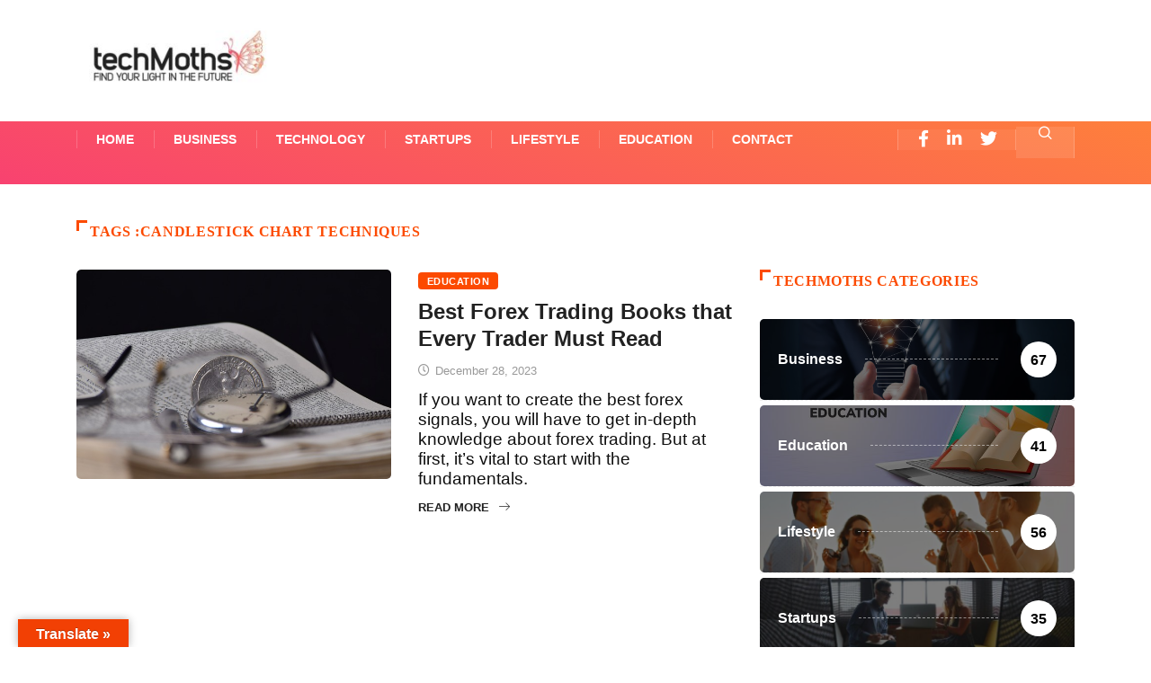

--- FILE ---
content_type: text/html; charset=UTF-8
request_url: https://www.techmoths.com/tag/candlestick-chart-techniques/
body_size: 48634
content:
<!DOCTYPE html>
<html lang="en-US" class="" data-skin="light">
<head><meta charset="UTF-8"><script>if(navigator.userAgent.match(/MSIE|Internet Explorer/i)||navigator.userAgent.match(/Trident\/7\..*?rv:11/i)){var href=document.location.href;if(!href.match(/[?&]nowprocket/)){if(href.indexOf("?")==-1){if(href.indexOf("#")==-1){document.location.href=href+"?nowprocket=1"}else{document.location.href=href.replace("#","?nowprocket=1#")}}else{if(href.indexOf("#")==-1){document.location.href=href+"&nowprocket=1"}else{document.location.href=href.replace("#","&nowprocket=1#")}}}}</script><script>(()=>{class RocketLazyLoadScripts{constructor(){this.v="2.0.4",this.userEvents=["keydown","keyup","mousedown","mouseup","mousemove","mouseover","mouseout","touchmove","touchstart","touchend","touchcancel","wheel","click","dblclick","input"],this.attributeEvents=["onblur","onclick","oncontextmenu","ondblclick","onfocus","onmousedown","onmouseenter","onmouseleave","onmousemove","onmouseout","onmouseover","onmouseup","onmousewheel","onscroll","onsubmit"]}async t(){this.i(),this.o(),/iP(ad|hone)/.test(navigator.userAgent)&&this.h(),this.u(),this.l(this),this.m(),this.k(this),this.p(this),this._(),await Promise.all([this.R(),this.L()]),this.lastBreath=Date.now(),this.S(this),this.P(),this.D(),this.O(),this.M(),await this.C(this.delayedScripts.normal),await this.C(this.delayedScripts.defer),await this.C(this.delayedScripts.async),await this.T(),await this.F(),await this.j(),await this.A(),window.dispatchEvent(new Event("rocket-allScriptsLoaded")),this.everythingLoaded=!0,this.lastTouchEnd&&await new Promise(t=>setTimeout(t,500-Date.now()+this.lastTouchEnd)),this.I(),this.H(),this.U(),this.W()}i(){this.CSPIssue=sessionStorage.getItem("rocketCSPIssue"),document.addEventListener("securitypolicyviolation",t=>{this.CSPIssue||"script-src-elem"!==t.violatedDirective||"data"!==t.blockedURI||(this.CSPIssue=!0,sessionStorage.setItem("rocketCSPIssue",!0))},{isRocket:!0})}o(){window.addEventListener("pageshow",t=>{this.persisted=t.persisted,this.realWindowLoadedFired=!0},{isRocket:!0}),window.addEventListener("pagehide",()=>{this.onFirstUserAction=null},{isRocket:!0})}h(){let t;function e(e){t=e}window.addEventListener("touchstart",e,{isRocket:!0}),window.addEventListener("touchend",function i(o){o.changedTouches[0]&&t.changedTouches[0]&&Math.abs(o.changedTouches[0].pageX-t.changedTouches[0].pageX)<10&&Math.abs(o.changedTouches[0].pageY-t.changedTouches[0].pageY)<10&&o.timeStamp-t.timeStamp<200&&(window.removeEventListener("touchstart",e,{isRocket:!0}),window.removeEventListener("touchend",i,{isRocket:!0}),"INPUT"===o.target.tagName&&"text"===o.target.type||(o.target.dispatchEvent(new TouchEvent("touchend",{target:o.target,bubbles:!0})),o.target.dispatchEvent(new MouseEvent("mouseover",{target:o.target,bubbles:!0})),o.target.dispatchEvent(new PointerEvent("click",{target:o.target,bubbles:!0,cancelable:!0,detail:1,clientX:o.changedTouches[0].clientX,clientY:o.changedTouches[0].clientY})),event.preventDefault()))},{isRocket:!0})}q(t){this.userActionTriggered||("mousemove"!==t.type||this.firstMousemoveIgnored?"keyup"===t.type||"mouseover"===t.type||"mouseout"===t.type||(this.userActionTriggered=!0,this.onFirstUserAction&&this.onFirstUserAction()):this.firstMousemoveIgnored=!0),"click"===t.type&&t.preventDefault(),t.stopPropagation(),t.stopImmediatePropagation(),"touchstart"===this.lastEvent&&"touchend"===t.type&&(this.lastTouchEnd=Date.now()),"click"===t.type&&(this.lastTouchEnd=0),this.lastEvent=t.type,t.composedPath&&t.composedPath()[0].getRootNode()instanceof ShadowRoot&&(t.rocketTarget=t.composedPath()[0]),this.savedUserEvents.push(t)}u(){this.savedUserEvents=[],this.userEventHandler=this.q.bind(this),this.userEvents.forEach(t=>window.addEventListener(t,this.userEventHandler,{passive:!1,isRocket:!0})),document.addEventListener("visibilitychange",this.userEventHandler,{isRocket:!0})}U(){this.userEvents.forEach(t=>window.removeEventListener(t,this.userEventHandler,{passive:!1,isRocket:!0})),document.removeEventListener("visibilitychange",this.userEventHandler,{isRocket:!0}),this.savedUserEvents.forEach(t=>{(t.rocketTarget||t.target).dispatchEvent(new window[t.constructor.name](t.type,t))})}m(){const t="return false",e=Array.from(this.attributeEvents,t=>"data-rocket-"+t),i="["+this.attributeEvents.join("],[")+"]",o="[data-rocket-"+this.attributeEvents.join("],[data-rocket-")+"]",s=(e,i,o)=>{o&&o!==t&&(e.setAttribute("data-rocket-"+i,o),e["rocket"+i]=new Function("event",o),e.setAttribute(i,t))};new MutationObserver(t=>{for(const n of t)"attributes"===n.type&&(n.attributeName.startsWith("data-rocket-")||this.everythingLoaded?n.attributeName.startsWith("data-rocket-")&&this.everythingLoaded&&this.N(n.target,n.attributeName.substring(12)):s(n.target,n.attributeName,n.target.getAttribute(n.attributeName))),"childList"===n.type&&n.addedNodes.forEach(t=>{if(t.nodeType===Node.ELEMENT_NODE)if(this.everythingLoaded)for(const i of[t,...t.querySelectorAll(o)])for(const t of i.getAttributeNames())e.includes(t)&&this.N(i,t.substring(12));else for(const e of[t,...t.querySelectorAll(i)])for(const t of e.getAttributeNames())this.attributeEvents.includes(t)&&s(e,t,e.getAttribute(t))})}).observe(document,{subtree:!0,childList:!0,attributeFilter:[...this.attributeEvents,...e]})}I(){this.attributeEvents.forEach(t=>{document.querySelectorAll("[data-rocket-"+t+"]").forEach(e=>{this.N(e,t)})})}N(t,e){const i=t.getAttribute("data-rocket-"+e);i&&(t.setAttribute(e,i),t.removeAttribute("data-rocket-"+e))}k(t){Object.defineProperty(HTMLElement.prototype,"onclick",{get(){return this.rocketonclick||null},set(e){this.rocketonclick=e,this.setAttribute(t.everythingLoaded?"onclick":"data-rocket-onclick","this.rocketonclick(event)")}})}S(t){function e(e,i){let o=e[i];e[i]=null,Object.defineProperty(e,i,{get:()=>o,set(s){t.everythingLoaded?o=s:e["rocket"+i]=o=s}})}e(document,"onreadystatechange"),e(window,"onload"),e(window,"onpageshow");try{Object.defineProperty(document,"readyState",{get:()=>t.rocketReadyState,set(e){t.rocketReadyState=e},configurable:!0}),document.readyState="loading"}catch(t){console.log("WPRocket DJE readyState conflict, bypassing")}}l(t){this.originalAddEventListener=EventTarget.prototype.addEventListener,this.originalRemoveEventListener=EventTarget.prototype.removeEventListener,this.savedEventListeners=[],EventTarget.prototype.addEventListener=function(e,i,o){o&&o.isRocket||!t.B(e,this)&&!t.userEvents.includes(e)||t.B(e,this)&&!t.userActionTriggered||e.startsWith("rocket-")||t.everythingLoaded?t.originalAddEventListener.call(this,e,i,o):(t.savedEventListeners.push({target:this,remove:!1,type:e,func:i,options:o}),"mouseenter"!==e&&"mouseleave"!==e||t.originalAddEventListener.call(this,e,t.savedUserEvents.push,o))},EventTarget.prototype.removeEventListener=function(e,i,o){o&&o.isRocket||!t.B(e,this)&&!t.userEvents.includes(e)||t.B(e,this)&&!t.userActionTriggered||e.startsWith("rocket-")||t.everythingLoaded?t.originalRemoveEventListener.call(this,e,i,o):t.savedEventListeners.push({target:this,remove:!0,type:e,func:i,options:o})}}J(t,e){this.savedEventListeners=this.savedEventListeners.filter(i=>{let o=i.type,s=i.target||window;return e!==o||t!==s||(this.B(o,s)&&(i.type="rocket-"+o),this.$(i),!1)})}H(){EventTarget.prototype.addEventListener=this.originalAddEventListener,EventTarget.prototype.removeEventListener=this.originalRemoveEventListener,this.savedEventListeners.forEach(t=>this.$(t))}$(t){t.remove?this.originalRemoveEventListener.call(t.target,t.type,t.func,t.options):this.originalAddEventListener.call(t.target,t.type,t.func,t.options)}p(t){let e;function i(e){return t.everythingLoaded?e:e.split(" ").map(t=>"load"===t||t.startsWith("load.")?"rocket-jquery-load":t).join(" ")}function o(o){function s(e){const s=o.fn[e];o.fn[e]=o.fn.init.prototype[e]=function(){return this[0]===window&&t.userActionTriggered&&("string"==typeof arguments[0]||arguments[0]instanceof String?arguments[0]=i(arguments[0]):"object"==typeof arguments[0]&&Object.keys(arguments[0]).forEach(t=>{const e=arguments[0][t];delete arguments[0][t],arguments[0][i(t)]=e})),s.apply(this,arguments),this}}if(o&&o.fn&&!t.allJQueries.includes(o)){const e={DOMContentLoaded:[],"rocket-DOMContentLoaded":[]};for(const t in e)document.addEventListener(t,()=>{e[t].forEach(t=>t())},{isRocket:!0});o.fn.ready=o.fn.init.prototype.ready=function(i){function s(){parseInt(o.fn.jquery)>2?setTimeout(()=>i.bind(document)(o)):i.bind(document)(o)}return"function"==typeof i&&(t.realDomReadyFired?!t.userActionTriggered||t.fauxDomReadyFired?s():e["rocket-DOMContentLoaded"].push(s):e.DOMContentLoaded.push(s)),o([])},s("on"),s("one"),s("off"),t.allJQueries.push(o)}e=o}t.allJQueries=[],o(window.jQuery),Object.defineProperty(window,"jQuery",{get:()=>e,set(t){o(t)}})}P(){const t=new Map;document.write=document.writeln=function(e){const i=document.currentScript,o=document.createRange(),s=i.parentElement;let n=t.get(i);void 0===n&&(n=i.nextSibling,t.set(i,n));const c=document.createDocumentFragment();o.setStart(c,0),c.appendChild(o.createContextualFragment(e)),s.insertBefore(c,n)}}async R(){return new Promise(t=>{this.userActionTriggered?t():this.onFirstUserAction=t})}async L(){return new Promise(t=>{document.addEventListener("DOMContentLoaded",()=>{this.realDomReadyFired=!0,t()},{isRocket:!0})})}async j(){return this.realWindowLoadedFired?Promise.resolve():new Promise(t=>{window.addEventListener("load",t,{isRocket:!0})})}M(){this.pendingScripts=[];this.scriptsMutationObserver=new MutationObserver(t=>{for(const e of t)e.addedNodes.forEach(t=>{"SCRIPT"!==t.tagName||t.noModule||t.isWPRocket||this.pendingScripts.push({script:t,promise:new Promise(e=>{const i=()=>{const i=this.pendingScripts.findIndex(e=>e.script===t);i>=0&&this.pendingScripts.splice(i,1),e()};t.addEventListener("load",i,{isRocket:!0}),t.addEventListener("error",i,{isRocket:!0}),setTimeout(i,1e3)})})})}),this.scriptsMutationObserver.observe(document,{childList:!0,subtree:!0})}async F(){await this.X(),this.pendingScripts.length?(await this.pendingScripts[0].promise,await this.F()):this.scriptsMutationObserver.disconnect()}D(){this.delayedScripts={normal:[],async:[],defer:[]},document.querySelectorAll("script[type$=rocketlazyloadscript]").forEach(t=>{t.hasAttribute("data-rocket-src")?t.hasAttribute("async")&&!1!==t.async?this.delayedScripts.async.push(t):t.hasAttribute("defer")&&!1!==t.defer||"module"===t.getAttribute("data-rocket-type")?this.delayedScripts.defer.push(t):this.delayedScripts.normal.push(t):this.delayedScripts.normal.push(t)})}async _(){await this.L();let t=[];document.querySelectorAll("script[type$=rocketlazyloadscript][data-rocket-src]").forEach(e=>{let i=e.getAttribute("data-rocket-src");if(i&&!i.startsWith("data:")){i.startsWith("//")&&(i=location.protocol+i);try{const o=new URL(i).origin;o!==location.origin&&t.push({src:o,crossOrigin:e.crossOrigin||"module"===e.getAttribute("data-rocket-type")})}catch(t){}}}),t=[...new Map(t.map(t=>[JSON.stringify(t),t])).values()],this.Y(t,"preconnect")}async G(t){if(await this.K(),!0!==t.noModule||!("noModule"in HTMLScriptElement.prototype))return new Promise(e=>{let i;function o(){(i||t).setAttribute("data-rocket-status","executed"),e()}try{if(navigator.userAgent.includes("Firefox/")||""===navigator.vendor||this.CSPIssue)i=document.createElement("script"),[...t.attributes].forEach(t=>{let e=t.nodeName;"type"!==e&&("data-rocket-type"===e&&(e="type"),"data-rocket-src"===e&&(e="src"),i.setAttribute(e,t.nodeValue))}),t.text&&(i.text=t.text),t.nonce&&(i.nonce=t.nonce),i.hasAttribute("src")?(i.addEventListener("load",o,{isRocket:!0}),i.addEventListener("error",()=>{i.setAttribute("data-rocket-status","failed-network"),e()},{isRocket:!0}),setTimeout(()=>{i.isConnected||e()},1)):(i.text=t.text,o()),i.isWPRocket=!0,t.parentNode.replaceChild(i,t);else{const i=t.getAttribute("data-rocket-type"),s=t.getAttribute("data-rocket-src");i?(t.type=i,t.removeAttribute("data-rocket-type")):t.removeAttribute("type"),t.addEventListener("load",o,{isRocket:!0}),t.addEventListener("error",i=>{this.CSPIssue&&i.target.src.startsWith("data:")?(console.log("WPRocket: CSP fallback activated"),t.removeAttribute("src"),this.G(t).then(e)):(t.setAttribute("data-rocket-status","failed-network"),e())},{isRocket:!0}),s?(t.fetchPriority="high",t.removeAttribute("data-rocket-src"),t.src=s):t.src="data:text/javascript;base64,"+window.btoa(unescape(encodeURIComponent(t.text)))}}catch(i){t.setAttribute("data-rocket-status","failed-transform"),e()}});t.setAttribute("data-rocket-status","skipped")}async C(t){const e=t.shift();return e?(e.isConnected&&await this.G(e),this.C(t)):Promise.resolve()}O(){this.Y([...this.delayedScripts.normal,...this.delayedScripts.defer,...this.delayedScripts.async],"preload")}Y(t,e){this.trash=this.trash||[];let i=!0;var o=document.createDocumentFragment();t.forEach(t=>{const s=t.getAttribute&&t.getAttribute("data-rocket-src")||t.src;if(s&&!s.startsWith("data:")){const n=document.createElement("link");n.href=s,n.rel=e,"preconnect"!==e&&(n.as="script",n.fetchPriority=i?"high":"low"),t.getAttribute&&"module"===t.getAttribute("data-rocket-type")&&(n.crossOrigin=!0),t.crossOrigin&&(n.crossOrigin=t.crossOrigin),t.integrity&&(n.integrity=t.integrity),t.nonce&&(n.nonce=t.nonce),o.appendChild(n),this.trash.push(n),i=!1}}),document.head.appendChild(o)}W(){this.trash.forEach(t=>t.remove())}async T(){try{document.readyState="interactive"}catch(t){}this.fauxDomReadyFired=!0;try{await this.K(),this.J(document,"readystatechange"),document.dispatchEvent(new Event("rocket-readystatechange")),await this.K(),document.rocketonreadystatechange&&document.rocketonreadystatechange(),await this.K(),this.J(document,"DOMContentLoaded"),document.dispatchEvent(new Event("rocket-DOMContentLoaded")),await this.K(),this.J(window,"DOMContentLoaded"),window.dispatchEvent(new Event("rocket-DOMContentLoaded"))}catch(t){console.error(t)}}async A(){try{document.readyState="complete"}catch(t){}try{await this.K(),this.J(document,"readystatechange"),document.dispatchEvent(new Event("rocket-readystatechange")),await this.K(),document.rocketonreadystatechange&&document.rocketonreadystatechange(),await this.K(),this.J(window,"load"),window.dispatchEvent(new Event("rocket-load")),await this.K(),window.rocketonload&&window.rocketonload(),await this.K(),this.allJQueries.forEach(t=>t(window).trigger("rocket-jquery-load")),await this.K(),this.J(window,"pageshow");const t=new Event("rocket-pageshow");t.persisted=this.persisted,window.dispatchEvent(t),await this.K(),window.rocketonpageshow&&window.rocketonpageshow({persisted:this.persisted})}catch(t){console.error(t)}}async K(){Date.now()-this.lastBreath>45&&(await this.X(),this.lastBreath=Date.now())}async X(){return document.hidden?new Promise(t=>setTimeout(t)):new Promise(t=>requestAnimationFrame(t))}B(t,e){return e===document&&"readystatechange"===t||(e===document&&"DOMContentLoaded"===t||(e===window&&"DOMContentLoaded"===t||(e===window&&"load"===t||e===window&&"pageshow"===t)))}static run(){(new RocketLazyLoadScripts).t()}}RocketLazyLoadScripts.run()})();</script>
    
	<meta name='robots' content='index, follow, max-image-preview:large, max-snippet:-1, max-video-preview:-1' />
	<style></style>
		<meta name="viewport" content="width=device-width, initial-scale=1, maximum-scale=5">
	
	<!-- This site is optimized with the Yoast SEO plugin v26.8 - https://yoast.com/product/yoast-seo-wordpress/ -->
	<title>Candlestick chart techniques - TechMoths - Find your Light in the Future</title>
<style id="wpr-usedcss">img:is([sizes=auto i],[sizes^="auto," i]){contain-intrinsic-size:3000px 1500px}img.emoji{display:inline!important;border:none!important;box-shadow:none!important;height:1em!important;width:1em!important;margin:0 .07em!important;vertical-align:-.1em!important;background:0 0!important;padding:0!important}:where(.wp-block-button__link){border-radius:9999px;box-shadow:none;padding:calc(.667em + 2px) calc(1.333em + 2px);text-decoration:none}:root :where(.wp-block-button .wp-block-button__link.is-style-outline),:root :where(.wp-block-button.is-style-outline>.wp-block-button__link){border:2px solid;padding:.667em 1.333em}:root :where(.wp-block-button .wp-block-button__link.is-style-outline:not(.has-text-color)),:root :where(.wp-block-button.is-style-outline>.wp-block-button__link:not(.has-text-color)){color:currentColor}:root :where(.wp-block-button .wp-block-button__link.is-style-outline:not(.has-background)),:root :where(.wp-block-button.is-style-outline>.wp-block-button__link:not(.has-background)){background-color:initial;background-image:none}:where(.wp-block-calendar table:not(.has-background) th){background:#ddd}:where(.wp-block-columns){margin-bottom:1.75em}:where(.wp-block-columns.has-background){padding:1.25em 2.375em}:where(.wp-block-post-comments input[type=submit]){border:none}:where(.wp-block-cover-image:not(.has-text-color)),:where(.wp-block-cover:not(.has-text-color)){color:#fff}:where(.wp-block-cover-image.is-light:not(.has-text-color)),:where(.wp-block-cover.is-light:not(.has-text-color)){color:#000}:root :where(.wp-block-cover h1:not(.has-text-color)),:root :where(.wp-block-cover h2:not(.has-text-color)),:root :where(.wp-block-cover h3:not(.has-text-color)),:root :where(.wp-block-cover h4:not(.has-text-color)),:root :where(.wp-block-cover h5:not(.has-text-color)),:root :where(.wp-block-cover h6:not(.has-text-color)),:root :where(.wp-block-cover p:not(.has-text-color)){color:inherit}:where(.wp-block-file){margin-bottom:1.5em}:where(.wp-block-file__button){border-radius:2em;display:inline-block;padding:.5em 1em}:where(.wp-block-file__button):is(a):active,:where(.wp-block-file__button):is(a):focus,:where(.wp-block-file__button):is(a):hover,:where(.wp-block-file__button):is(a):visited{box-shadow:none;color:#fff;opacity:.85;text-decoration:none}:where(.wp-block-group.wp-block-group-is-layout-constrained){position:relative}:root :where(.wp-block-image.is-style-rounded img,.wp-block-image .is-style-rounded img){border-radius:9999px}:where(.wp-block-latest-comments:not([style*=line-height] .wp-block-latest-comments__comment)){line-height:1.1}:where(.wp-block-latest-comments:not([style*=line-height] .wp-block-latest-comments__comment-excerpt p)){line-height:1.8}:root :where(.wp-block-latest-posts.is-grid){padding:0}:root :where(.wp-block-latest-posts.wp-block-latest-posts__list){padding-left:0}ul{box-sizing:border-box}:root :where(.wp-block-list.has-background){padding:1.25em 2.375em}:where(.wp-block-navigation.has-background .wp-block-navigation-item a:not(.wp-element-button)),:where(.wp-block-navigation.has-background .wp-block-navigation-submenu a:not(.wp-element-button)){padding:.5em 1em}:where(.wp-block-navigation .wp-block-navigation__submenu-container .wp-block-navigation-item a:not(.wp-element-button)),:where(.wp-block-navigation .wp-block-navigation__submenu-container .wp-block-navigation-submenu a:not(.wp-element-button)),:where(.wp-block-navigation .wp-block-navigation__submenu-container .wp-block-navigation-submenu button.wp-block-navigation-item__content),:where(.wp-block-navigation .wp-block-navigation__submenu-container .wp-block-pages-list__item button.wp-block-navigation-item__content){padding:.5em 1em}:root :where(p.has-background){padding:1.25em 2.375em}:where(p.has-text-color:not(.has-link-color)) a{color:inherit}:where(.wp-block-post-comments-form) input:not([type=submit]),:where(.wp-block-post-comments-form) textarea{border:1px solid #949494;font-family:inherit;font-size:1em}:where(.wp-block-post-comments-form) input:where(:not([type=submit]):not([type=checkbox])),:where(.wp-block-post-comments-form) textarea{padding:calc(.667em + 2px)}:where(.wp-block-post-excerpt){box-sizing:border-box;margin-bottom:var(--wp--style--block-gap);margin-top:var(--wp--style--block-gap)}:where(.wp-block-preformatted.has-background){padding:1.25em 2.375em}:where(.wp-block-search__button){border:1px solid #ccc;padding:6px 10px}:where(.wp-block-search__input){font-family:inherit;font-size:inherit;font-style:inherit;font-weight:inherit;letter-spacing:inherit;line-height:inherit;text-transform:inherit}:where(.wp-block-search__button-inside .wp-block-search__inside-wrapper){border:1px solid #949494;box-sizing:border-box;padding:4px}:where(.wp-block-search__button-inside .wp-block-search__inside-wrapper) .wp-block-search__input{border:none;border-radius:0;padding:0 4px}:where(.wp-block-search__button-inside .wp-block-search__inside-wrapper) .wp-block-search__input:focus{outline:0}:where(.wp-block-search__button-inside .wp-block-search__inside-wrapper) :where(.wp-block-search__button){padding:4px 8px}:root :where(.wp-block-separator.is-style-dots){height:auto;line-height:1;text-align:center}:root :where(.wp-block-separator.is-style-dots):before{color:currentColor;content:"···";font-family:serif;font-size:1.5em;letter-spacing:2em;padding-left:2em}:root :where(.wp-block-site-logo.is-style-rounded){border-radius:9999px}.wp-block-social-links{background:0 0;box-sizing:border-box;margin-left:0;padding-left:0;padding-right:0;text-indent:0}.wp-block-social-links{font-size:24px}:where(.wp-block-social-links:not(.is-style-logos-only)) .wp-social-link{background-color:#f0f0f0;color:#444}:where(.wp-block-social-links:not(.is-style-logos-only)) .wp-social-link-amazon{background-color:#f90;color:#fff}:where(.wp-block-social-links:not(.is-style-logos-only)) .wp-social-link-bandcamp{background-color:#1ea0c3;color:#fff}:where(.wp-block-social-links:not(.is-style-logos-only)) .wp-social-link-behance{background-color:#0757fe;color:#fff}:where(.wp-block-social-links:not(.is-style-logos-only)) .wp-social-link-bluesky{background-color:#0a7aff;color:#fff}:where(.wp-block-social-links:not(.is-style-logos-only)) .wp-social-link-codepen{background-color:#1e1f26;color:#fff}:where(.wp-block-social-links:not(.is-style-logos-only)) .wp-social-link-deviantart{background-color:#02e49b;color:#fff}:where(.wp-block-social-links:not(.is-style-logos-only)) .wp-social-link-discord{background-color:#5865f2;color:#fff}:where(.wp-block-social-links:not(.is-style-logos-only)) .wp-social-link-dribbble{background-color:#e94c89;color:#fff}:where(.wp-block-social-links:not(.is-style-logos-only)) .wp-social-link-dropbox{background-color:#4280ff;color:#fff}:where(.wp-block-social-links:not(.is-style-logos-only)) .wp-social-link-etsy{background-color:#f45800;color:#fff}:where(.wp-block-social-links:not(.is-style-logos-only)) .wp-social-link-facebook{background-color:#0866ff;color:#fff}:where(.wp-block-social-links:not(.is-style-logos-only)) .wp-social-link-fivehundredpx{background-color:#000;color:#fff}:where(.wp-block-social-links:not(.is-style-logos-only)) .wp-social-link-flickr{background-color:#0461dd;color:#fff}:where(.wp-block-social-links:not(.is-style-logos-only)) .wp-social-link-foursquare{background-color:#e65678;color:#fff}:where(.wp-block-social-links:not(.is-style-logos-only)) .wp-social-link-github{background-color:#24292d;color:#fff}:where(.wp-block-social-links:not(.is-style-logos-only)) .wp-social-link-goodreads{background-color:#eceadd;color:#382110}:where(.wp-block-social-links:not(.is-style-logos-only)) .wp-social-link-google{background-color:#ea4434;color:#fff}:where(.wp-block-social-links:not(.is-style-logos-only)) .wp-social-link-gravatar{background-color:#1d4fc4;color:#fff}:where(.wp-block-social-links:not(.is-style-logos-only)) .wp-social-link-instagram{background-color:#f00075;color:#fff}:where(.wp-block-social-links:not(.is-style-logos-only)) .wp-social-link-lastfm{background-color:#e21b24;color:#fff}:where(.wp-block-social-links:not(.is-style-logos-only)) .wp-social-link-linkedin{background-color:#0d66c2;color:#fff}:where(.wp-block-social-links:not(.is-style-logos-only)) .wp-social-link-mastodon{background-color:#3288d4;color:#fff}:where(.wp-block-social-links:not(.is-style-logos-only)) .wp-social-link-medium{background-color:#000;color:#fff}:where(.wp-block-social-links:not(.is-style-logos-only)) .wp-social-link-meetup{background-color:#f6405f;color:#fff}:where(.wp-block-social-links:not(.is-style-logos-only)) .wp-social-link-patreon{background-color:#000;color:#fff}:where(.wp-block-social-links:not(.is-style-logos-only)) .wp-social-link-pinterest{background-color:#e60122;color:#fff}:where(.wp-block-social-links:not(.is-style-logos-only)) .wp-social-link-pocket{background-color:#ef4155;color:#fff}:where(.wp-block-social-links:not(.is-style-logos-only)) .wp-social-link-reddit{background-color:#ff4500;color:#fff}:where(.wp-block-social-links:not(.is-style-logos-only)) .wp-social-link-skype{background-color:#0478d7;color:#fff}:where(.wp-block-social-links:not(.is-style-logos-only)) .wp-social-link-snapchat{background-color:#fefc00;color:#fff;stroke:#000}:where(.wp-block-social-links:not(.is-style-logos-only)) .wp-social-link-soundcloud{background-color:#ff5600;color:#fff}:where(.wp-block-social-links:not(.is-style-logos-only)) .wp-social-link-spotify{background-color:#1bd760;color:#fff}:where(.wp-block-social-links:not(.is-style-logos-only)) .wp-social-link-telegram{background-color:#2aabee;color:#fff}:where(.wp-block-social-links:not(.is-style-logos-only)) .wp-social-link-threads{background-color:#000;color:#fff}:where(.wp-block-social-links:not(.is-style-logos-only)) .wp-social-link-tiktok{background-color:#000;color:#fff}:where(.wp-block-social-links:not(.is-style-logos-only)) .wp-social-link-tumblr{background-color:#011835;color:#fff}:where(.wp-block-social-links:not(.is-style-logos-only)) .wp-social-link-twitch{background-color:#6440a4;color:#fff}:where(.wp-block-social-links:not(.is-style-logos-only)) .wp-social-link-twitter{background-color:#1da1f2;color:#fff}:where(.wp-block-social-links:not(.is-style-logos-only)) .wp-social-link-vimeo{background-color:#1eb7ea;color:#fff}:where(.wp-block-social-links:not(.is-style-logos-only)) .wp-social-link-vk{background-color:#4680c2;color:#fff}:where(.wp-block-social-links:not(.is-style-logos-only)) .wp-social-link-wordpress{background-color:#3499cd;color:#fff}:where(.wp-block-social-links:not(.is-style-logos-only)) .wp-social-link-whatsapp{background-color:#25d366;color:#fff}:where(.wp-block-social-links:not(.is-style-logos-only)) .wp-social-link-x{background-color:#000;color:#fff}:where(.wp-block-social-links:not(.is-style-logos-only)) .wp-social-link-yelp{background-color:#d32422;color:#fff}:where(.wp-block-social-links:not(.is-style-logos-only)) .wp-social-link-youtube{background-color:red;color:#fff}:where(.wp-block-social-links.is-style-logos-only) .wp-social-link{background:0 0}:where(.wp-block-social-links.is-style-logos-only) .wp-social-link svg{height:1.25em;width:1.25em}:where(.wp-block-social-links.is-style-logos-only) .wp-social-link-amazon{color:#f90}:where(.wp-block-social-links.is-style-logos-only) .wp-social-link-bandcamp{color:#1ea0c3}:where(.wp-block-social-links.is-style-logos-only) .wp-social-link-behance{color:#0757fe}:where(.wp-block-social-links.is-style-logos-only) .wp-social-link-bluesky{color:#0a7aff}:where(.wp-block-social-links.is-style-logos-only) .wp-social-link-codepen{color:#1e1f26}:where(.wp-block-social-links.is-style-logos-only) .wp-social-link-deviantart{color:#02e49b}:where(.wp-block-social-links.is-style-logos-only) .wp-social-link-discord{color:#5865f2}:where(.wp-block-social-links.is-style-logos-only) .wp-social-link-dribbble{color:#e94c89}:where(.wp-block-social-links.is-style-logos-only) .wp-social-link-dropbox{color:#4280ff}:where(.wp-block-social-links.is-style-logos-only) .wp-social-link-etsy{color:#f45800}:where(.wp-block-social-links.is-style-logos-only) .wp-social-link-facebook{color:#0866ff}:where(.wp-block-social-links.is-style-logos-only) .wp-social-link-fivehundredpx{color:#000}:where(.wp-block-social-links.is-style-logos-only) .wp-social-link-flickr{color:#0461dd}:where(.wp-block-social-links.is-style-logos-only) .wp-social-link-foursquare{color:#e65678}:where(.wp-block-social-links.is-style-logos-only) .wp-social-link-github{color:#24292d}:where(.wp-block-social-links.is-style-logos-only) .wp-social-link-goodreads{color:#382110}:where(.wp-block-social-links.is-style-logos-only) .wp-social-link-google{color:#ea4434}:where(.wp-block-social-links.is-style-logos-only) .wp-social-link-gravatar{color:#1d4fc4}:where(.wp-block-social-links.is-style-logos-only) .wp-social-link-instagram{color:#f00075}:where(.wp-block-social-links.is-style-logos-only) .wp-social-link-lastfm{color:#e21b24}:where(.wp-block-social-links.is-style-logos-only) .wp-social-link-linkedin{color:#0d66c2}:where(.wp-block-social-links.is-style-logos-only) .wp-social-link-mastodon{color:#3288d4}:where(.wp-block-social-links.is-style-logos-only) .wp-social-link-medium{color:#000}:where(.wp-block-social-links.is-style-logos-only) .wp-social-link-meetup{color:#f6405f}:where(.wp-block-social-links.is-style-logos-only) .wp-social-link-patreon{color:#000}:where(.wp-block-social-links.is-style-logos-only) .wp-social-link-pinterest{color:#e60122}:where(.wp-block-social-links.is-style-logos-only) .wp-social-link-pocket{color:#ef4155}:where(.wp-block-social-links.is-style-logos-only) .wp-social-link-reddit{color:#ff4500}:where(.wp-block-social-links.is-style-logos-only) .wp-social-link-skype{color:#0478d7}:where(.wp-block-social-links.is-style-logos-only) .wp-social-link-snapchat{color:#fff;stroke:#000}:where(.wp-block-social-links.is-style-logos-only) .wp-social-link-soundcloud{color:#ff5600}:where(.wp-block-social-links.is-style-logos-only) .wp-social-link-spotify{color:#1bd760}:where(.wp-block-social-links.is-style-logos-only) .wp-social-link-telegram{color:#2aabee}:where(.wp-block-social-links.is-style-logos-only) .wp-social-link-threads{color:#000}:where(.wp-block-social-links.is-style-logos-only) .wp-social-link-tiktok{color:#000}:where(.wp-block-social-links.is-style-logos-only) .wp-social-link-tumblr{color:#011835}:where(.wp-block-social-links.is-style-logos-only) .wp-social-link-twitch{color:#6440a4}:where(.wp-block-social-links.is-style-logos-only) .wp-social-link-twitter{color:#1da1f2}:where(.wp-block-social-links.is-style-logos-only) .wp-social-link-vimeo{color:#1eb7ea}:where(.wp-block-social-links.is-style-logos-only) .wp-social-link-vk{color:#4680c2}:where(.wp-block-social-links.is-style-logos-only) .wp-social-link-whatsapp{color:#25d366}:where(.wp-block-social-links.is-style-logos-only) .wp-social-link-wordpress{color:#3499cd}:where(.wp-block-social-links.is-style-logos-only) .wp-social-link-x{color:#000}:where(.wp-block-social-links.is-style-logos-only) .wp-social-link-yelp{color:#d32422}:where(.wp-block-social-links.is-style-logos-only) .wp-social-link-youtube{color:red}:root :where(.wp-block-social-links .wp-social-link a){padding:.25em}:root :where(.wp-block-social-links.is-style-logos-only .wp-social-link a){padding:0}:root :where(.wp-block-social-links.is-style-pill-shape .wp-social-link a){padding-left:.6666666667em;padding-right:.6666666667em}:root :where(.wp-block-tag-cloud.is-style-outline){display:flex;flex-wrap:wrap;gap:1ch}:root :where(.wp-block-tag-cloud.is-style-outline a){border:1px solid;font-size:unset!important;margin-right:0;padding:1ch 2ch;text-decoration:none!important}:root :where(.wp-block-table-of-contents){box-sizing:border-box}:where(.wp-block-term-description){box-sizing:border-box;margin-bottom:var(--wp--style--block-gap);margin-top:var(--wp--style--block-gap)}:where(pre.wp-block-verse){font-family:inherit}.entry-content{counter-reset:footnotes}:root{--wp--preset--font-size--normal:16px;--wp--preset--font-size--huge:42px}html :where(.has-border-color){border-style:solid}html :where([style*=border-top-color]){border-top-style:solid}html :where([style*=border-right-color]){border-right-style:solid}html :where([style*=border-bottom-color]){border-bottom-style:solid}html :where([style*=border-left-color]){border-left-style:solid}html :where([style*=border-width]){border-style:solid}html :where([style*=border-top-width]){border-top-style:solid}html :where([style*=border-right-width]){border-right-style:solid}html :where([style*=border-bottom-width]){border-bottom-style:solid}html :where([style*=border-left-width]){border-left-style:solid}html :where(img[class*=wp-image-]){height:auto;max-width:100%}:where(figure){margin:0 0 1em}html :where(.is-position-sticky){--wp-admin--admin-bar--position-offset:var(--wp-admin--admin-bar--height,0px)}@media screen and (max-width:600px){html :where(.is-position-sticky){--wp-admin--admin-bar--position-offset:0px}}:root :where(.wp-block-image figcaption){color:#555;font-size:13px;text-align:center}:where(.wp-block-group.has-background){padding:1.25em 2.375em}:root :where(.wp-block-template-part.has-background){margin-bottom:0;margin-top:0;padding:1.25em 2.375em}[class*=wp-block-coblocks-]{box-sizing:border-box}[class*=wp-block-coblocks-] *,[class*=wp-block-coblocks-] :after,[class*=wp-block-coblocks-] :before{box-sizing:inherit}[aria-label=""]:after,[aria-label=""]:before{display:none!important}.swiper-container,.swiper-wrapper{display:flex;height:100%;margin:0;padding:0;width:100%}.swiper-container{overflow:hidden}.swiper-slide{flex-direction:row;width:100%}.swiper-slide{align-items:center;display:flex;flex-shrink:0;font-size:18px;justify-content:center}.nav-button__next,.nav-button__prev{background-color:var(--wp-admin-theme-color,#007cba);border:none;border-radius:100%;cursor:pointer;height:62px;margin:0 1%;padding:15px;position:absolute;top:50%;transform:translateY(-50%);width:62px}.nav-button__next .icon,.nav-button__prev .icon{background-color:#fff;height:32px;-webkit-mask-image:url([data-uri]);mask-image:url([data-uri]);width:32px}.nav-button__prev{left:0}.nav-button__next{right:0}_:-ms-fullscreen{display:block}_:-ms-lang(x),_:-webkit-full-screen{display:block}.wp-block-coblocks-gallery-carousel{overflow:hidden;position:relative}.wp-block-coblocks-gallery-carousel-thumbnail{border:none;cursor:pointer;min-width:100px;opacity:.4;padding:0}.wp-block-coblocks-gallery-carousel-thumbnail.is-active{opacity:1}:root{--coblocks-spacing--0:0;--coblocks-spacing--1:0.5em;--coblocks-spacing--2:1em;--coblocks-spacing--3:1.5em;--coblocks-spacing--4:2em;--coblocks-spacing--5:2.5em;--coblocks-spacing--6:3em;--coblocks-spacing--7:3.5em;--coblocks-spacing--8:4em;--coblocks-spacing--9:4.5em;--coblocks-spacing--10:7em}body:not(.amp) .coblocks-animate{animation-fill-mode:forwards;animation-timing-function:ease-in;opacity:0}:root{--fa-font-solid:normal 900 1em/1 "Font Awesome 6 Solid";--fa-font-regular:normal 400 1em/1 "Font Awesome 6 Regular";--fa-font-light:normal 300 1em/1 "Font Awesome 6 Light";--fa-font-thin:normal 100 1em/1 "Font Awesome 6 Thin";--fa-font-duotone:normal 900 1em/1 "Font Awesome 6 Duotone";--fa-font-brands:normal 400 1em/1 "Font Awesome 6 Brands"}:root{--wp--preset--aspect-ratio--square:1;--wp--preset--aspect-ratio--4-3:4/3;--wp--preset--aspect-ratio--3-4:3/4;--wp--preset--aspect-ratio--3-2:3/2;--wp--preset--aspect-ratio--2-3:2/3;--wp--preset--aspect-ratio--16-9:16/9;--wp--preset--aspect-ratio--9-16:9/16;--wp--preset--color--black:#000000;--wp--preset--color--cyan-bluish-gray:#abb8c3;--wp--preset--color--white:#ffffff;--wp--preset--color--pale-pink:#f78da7;--wp--preset--color--vivid-red:#cf2e2e;--wp--preset--color--luminous-vivid-orange:#ff6900;--wp--preset--color--luminous-vivid-amber:#fcb900;--wp--preset--color--light-green-cyan:#7bdcb5;--wp--preset--color--vivid-green-cyan:#00d084;--wp--preset--color--pale-cyan-blue:#8ed1fc;--wp--preset--color--vivid-cyan-blue:#0693e3;--wp--preset--color--vivid-purple:#9b51e0;--wp--preset--gradient--vivid-cyan-blue-to-vivid-purple:linear-gradient(135deg,rgba(6, 147, 227, 1) 0%,rgb(155, 81, 224) 100%);--wp--preset--gradient--light-green-cyan-to-vivid-green-cyan:linear-gradient(135deg,rgb(122, 220, 180) 0%,rgb(0, 208, 130) 100%);--wp--preset--gradient--luminous-vivid-amber-to-luminous-vivid-orange:linear-gradient(135deg,rgba(252, 185, 0, 1) 0%,rgba(255, 105, 0, 1) 100%);--wp--preset--gradient--luminous-vivid-orange-to-vivid-red:linear-gradient(135deg,rgba(255, 105, 0, 1) 0%,rgb(207, 46, 46) 100%);--wp--preset--gradient--very-light-gray-to-cyan-bluish-gray:linear-gradient(135deg,rgb(238, 238, 238) 0%,rgb(169, 184, 195) 100%);--wp--preset--gradient--cool-to-warm-spectrum:linear-gradient(135deg,rgb(74, 234, 220) 0%,rgb(151, 120, 209) 20%,rgb(207, 42, 186) 40%,rgb(238, 44, 130) 60%,rgb(251, 105, 98) 80%,rgb(254, 248, 76) 100%);--wp--preset--gradient--blush-light-purple:linear-gradient(135deg,rgb(255, 206, 236) 0%,rgb(152, 150, 240) 100%);--wp--preset--gradient--blush-bordeaux:linear-gradient(135deg,rgb(254, 205, 165) 0%,rgb(254, 45, 45) 50%,rgb(107, 0, 62) 100%);--wp--preset--gradient--luminous-dusk:linear-gradient(135deg,rgb(255, 203, 112) 0%,rgb(199, 81, 192) 50%,rgb(65, 88, 208) 100%);--wp--preset--gradient--pale-ocean:linear-gradient(135deg,rgb(255, 245, 203) 0%,rgb(182, 227, 212) 50%,rgb(51, 167, 181) 100%);--wp--preset--gradient--electric-grass:linear-gradient(135deg,rgb(202, 248, 128) 0%,rgb(113, 206, 126) 100%);--wp--preset--gradient--midnight:linear-gradient(135deg,rgb(2, 3, 129) 0%,rgb(40, 116, 252) 100%);--wp--preset--font-size--small:13px;--wp--preset--font-size--medium:20px;--wp--preset--font-size--large:36px;--wp--preset--font-size--x-large:42px;--wp--preset--spacing--20:0.44rem;--wp--preset--spacing--30:0.67rem;--wp--preset--spacing--40:1rem;--wp--preset--spacing--50:1.5rem;--wp--preset--spacing--60:2.25rem;--wp--preset--spacing--70:3.38rem;--wp--preset--spacing--80:5.06rem;--wp--preset--shadow--natural:6px 6px 9px rgba(0, 0, 0, .2);--wp--preset--shadow--deep:12px 12px 50px rgba(0, 0, 0, .4);--wp--preset--shadow--sharp:6px 6px 0px rgba(0, 0, 0, .2);--wp--preset--shadow--outlined:6px 6px 0px -3px rgba(255, 255, 255, 1),6px 6px rgba(0, 0, 0, 1);--wp--preset--shadow--crisp:6px 6px 0px rgba(0, 0, 0, 1)}:where(.is-layout-flex){gap:.5em}:where(.is-layout-grid){gap:.5em}body .is-layout-flex{display:flex}.is-layout-flex{flex-wrap:wrap;align-items:center}.is-layout-flex>:is(*,div){margin:0}:where(.wp-block-post-template.is-layout-flex){gap:1.25em}:where(.wp-block-post-template.is-layout-grid){gap:1.25em}:where(.wp-block-columns.is-layout-flex){gap:2em}:where(.wp-block-columns.is-layout-grid){gap:2em}:root :where(.wp-block-pullquote){font-size:1.5em;line-height:1.6}#glt-footer,#glt-footer #google_language_translator{display:none!important}#glt-translate-trigger,#glt-translate-trigger span{cursor:pointer}.tool-container{bottom:50px!important;top:auto!important;z-index:99999999!important}.tool-container .tool-items a{margin:4px}#flags{overflow:hidden}#flags ul{margin:0;padding:0}#flags li{float:left!important;margin-bottom:0!important;padding:0!important;border:none!important;list-style:none!important;content:none!important}#flags li:before{content:none!important;border:none!important;background:0 0!important}#flags a,.tool-container .tool-items a{display:inline-block;cursor:pointer}#flags.size24 a,.tool-container .tool-items a{width:24px!important;height:18px!important;box-sizing:content-box;-webkit-box-sizing:content-box;-moz-box-sizing:content-box;-o-box-sizing:content-box;-ms-box-sizing:content-box}.tool-container .tool-items a{display:inline-block;margin:3px 5px;width:24px!important;height:18px!important}.goog-te-gadget{color:#444;font-size:11px;font-family:Arial,sans,sans-serif}.submit{padding:0}.flag{padding:1px 0}a.nturl{cursor:pointer}.flag img{border:0!important;margin-top:2px!important;padding:0!important}.tool-container .tool-items .flag img{width:24px!important;height:24px!important;margin-top:1px!important}.tool-items .flag{padding:0!important}.tool-container{line-height:1}code{border:1px solid #d3d3d3}.tool-container .tool-items a[title=Arabic]{background:var(--wpr-bg-58453b37-e564-4d50-b7ad-aeffdd64e269) -59px -3px no-repeat}.tool-container .tool-items a[title=English]{background:var(--wpr-bg-84b46bd6-0f9f-4c0a-adf3-7e91a3ac9c82) -88px -351px no-repeat}.tool-container .tool-items a[title=French]{background:var(--wpr-bg-7df82b2e-a42f-46cc-bcb2-05e209d58729) -117px -90px no-repeat}.tool-container .tool-items a[title=German]{background:var(--wpr-bg-fd278d49-276c-4cdf-bc21-fcfbdc9eaaf1) -30px -119px no-repeat}.tool-container .tool-items a[title=Hindi]{background:var(--wpr-bg-0622f1cb-c548-4f89-a5e3-b20c44e0a127) -30px -148px no-repeat}.tool-container .tool-items a[title=Polish]{background:var(--wpr-bg-4f3d228a-a05b-4027-a542-cbc59615da01) -88px -264px no-repeat}.tool-container .tool-items a[title=Romanian]{background:var(--wpr-bg-bdd0dd74-8fa6-4553-bb95-8647c5e39fb9) -1px -293px no-repeat}.tool-container .tool-items a[title=Spanish]{background:var(--wpr-bg-c7ad0a78-802d-470e-aa4e-c6843381e6cd) -1px -322px no-repeat}.tool-container .tool-items a[title=Ukrainian]{background:var(--wpr-bg-f7078650-c3e6-4ced-bb91-d6735d973436) -59px -351px no-repeat}.tool-container .tool-items a[title=Arabic]{background:var(--wpr-bg-3e587f89-dd75-4869-a05a-6e411d2f757a) -60px -4px no-repeat}.tool-container .tool-items a[title=English]{background:var(--wpr-bg-04beedc7-b541-4098-bf42-107e7f4ac110) -89px -352px no-repeat}.tool-container .tool-items a[title=French]{background:var(--wpr-bg-c348b14a-dc49-4036-96a9-395922ba4b27) -118px -91px no-repeat}.tool-container .tool-items a[title=German]{background:var(--wpr-bg-4bd50525-c221-457a-b8ae-7a0dac9fcc5c) -31px -120px no-repeat}.tool-container .tool-items a[title=Hindi]{background:var(--wpr-bg-261879dd-1e8a-418f-9ddb-d978dafe6578) -31px -149px no-repeat}.tool-container .tool-items a[title=Polish]{background:var(--wpr-bg-d01ea4d6-0907-4c54-af7b-78b9dc796a97) -89px -265px no-repeat}.tool-container .tool-items a[title=Romanian]{background:var(--wpr-bg-577dbba3-930f-4b75-8bcb-409b21005c69) -2px -294px no-repeat}.tool-container .tool-items a[title=Spanish]{background:var(--wpr-bg-b4792de0-1b41-4bd5-938b-daac6acf4d61) -2px -323px no-repeat}.tool-container .tool-items a[title=Ukrainian]{background:var(--wpr-bg-3584df56-0f8f-4a88-aa35-87342d923362) -60px -352px no-repeat}.tool-container .tool-items a[title=Arabic]{background:url('https://www.techmoths.com/wp-content/plugins/google-language-translator/images/flags18.png') -60px -4px no-repeat}.tool-container .tool-items a[title=English]{background:url('https://www.techmoths.com/wp-content/plugins/google-language-translator/images/flags18.png') -89px -352px no-repeat}.tool-container .tool-items a[title=French]{background:url('https://www.techmoths.com/wp-content/plugins/google-language-translator/images/flags18.png') -118px -91px no-repeat}.tool-container .tool-items a[title=German]{background:url('https://www.techmoths.com/wp-content/plugins/google-language-translator/images/flags18.png') -31px -120px no-repeat}.tool-container .tool-items a[title=Hindi]{background:url('https://www.techmoths.com/wp-content/plugins/google-language-translator/images/flags18.png') -31px -149px no-repeat}.tool-container .tool-items a[title=Polish]{background:url('https://www.techmoths.com/wp-content/plugins/google-language-translator/images/flags18.png') -89px -265px no-repeat}.tool-container .tool-items a[title=Romanian]{background:url('https://www.techmoths.com/wp-content/plugins/google-language-translator/images/flags18.png') -2px -294px no-repeat}.tool-container .tool-items a[title=Spanish]{background:url('https://www.techmoths.com/wp-content/plugins/google-language-translator/images/flags18.png') -2px -323px no-repeat}.tool-container .tool-items a[title=Ukrainian]{background:url('https://www.techmoths.com/wp-content/plugins/google-language-translator/images/flags18.png') -60px -352px no-repeat}.tool-container .tool-items a[title=Arabic]{background:var(--wpr-bg-52acf3bb-b72e-4858-a7c6-f46ebe004d0e) -62px -5px no-repeat}.tool-container .tool-items a[title=English]{background:var(--wpr-bg-869b1fc9-11f0-40a0-bed2-9c25aec671dc) -91px -353px no-repeat}.tool-container .tool-items a[title=French]{background:var(--wpr-bg-6fcc5d25-099b-4e51-8d6f-e3a6ec202fdc) -120px -92px no-repeat}.tool-container .tool-items a[title=German]{background:var(--wpr-bg-b59880ff-7947-40f8-89c0-3230d95027da) -33px -121px no-repeat}.tool-container .tool-items a[title=Hindi]{background:var(--wpr-bg-a9d68536-e224-4417-8958-9f93663f8f22) -33px -150px no-repeat}.tool-container .tool-items a[title=Polish]{background:var(--wpr-bg-84112bdf-5cc8-4cb6-9482-beea6296e622) -91px -266px no-repeat}.tool-container .tool-items a[title=Romanian]{background:var(--wpr-bg-7062324a-3998-4e33-a7e6-1ce431f61317) -4px -295px no-repeat}.tool-container .tool-items a[title=Spanish]{background:var(--wpr-bg-731d469e-8fc7-4db4-8c50-03575b426920) -4px -324px no-repeat}.tool-container .tool-items a[title=Ukrainian]{background:var(--wpr-bg-923a5b22-9a5f-42db-b5b7-fc005702353d) -62px -353px no-repeat}#flags.size24 a[title=Arabic],.tool-container .tool-items a[title=Arabic]{background:var(--wpr-bg-41871a02-2638-4a93-bb9d-0d023e15c694) -58px -3px no-repeat}#flags.size24 a[title=English],.tool-container .tool-items a[title=English]{background:var(--wpr-bg-dc028b21-eeef-41e4-b85e-c810d3f3e526) -87px -351px no-repeat}#flags.size24 a.united-states[title=English],.tool-container a.united-states[title=English]{background:var(--wpr-bg-e4572bf8-8b79-49eb-a2e7-93abe5918c86) -116px -351px no-repeat!important}#flags.size24 a[title=French],.tool-container .tool-items a[title=French]{background:var(--wpr-bg-17afcf70-31fc-4fc6-aaee-e624dcd5f32a) -116px -90px no-repeat}#flags.size24 a[title=German],.tool-container .tool-items a[title=German]{background:var(--wpr-bg-413423f4-db9d-4282-911d-6d6b24dbc3dc) -29px -119px no-repeat}#flags.size24 a[title=Hindi],.tool-container .tool-items a[title=Hindi]{background:var(--wpr-bg-f0e44e18-f19d-4fcf-86b5-e5b438ef3eee) -29px -148px no-repeat}#flags.size24 a[title=Polish],.tool-container .tool-items a[title=Polish]{background:var(--wpr-bg-61c245a0-a241-4522-a577-5691a1a67257) -87px -264px no-repeat}#flags.size24 a[title=Romanian],.tool-container .tool-items a[title=Romanian]{background:var(--wpr-bg-063ff2ea-3bdb-4a56-8e5b-48a625e5578d) 0 -293px no-repeat}#flags.size24 a[title=Spanish],.tool-container .tool-items a[title=Spanish]{background:var(--wpr-bg-41ae4138-cfdb-40a0-89f1-01963f6fc0a4) 0 -322px no-repeat}#flags.size24 a[title=Ukrainian],.tool-container .tool-items a[title=Ukrainian]{background:var(--wpr-bg-57933b96-b4fe-409e-8467-4d79ba654202) -58px -351px no-repeat}#glt-toolbar{display:none}#glt-translate-trigger{position:fixed;bottom:0;top:auto;right:20px;z-index:200002;padding:6px 20px 3px;font-size:16px;font-family:Arial;font-weight:700;color:#fff;text-shadow:0 -1px 0 rgba(0,0,0,.25);text-decoration:none;text-align:center;box-shadow:0 0 9px rgba(0,0,0,.3);-webkit-box-shadow:0 0 9px rgba(0,0,0,.3);-moz-box-shadow:0 0 9px rgba(0,0,0,.3);box-sizing:content-box!important;-webkit-box-sizing:content-box!important;-moz-box-sizing:content-box!important;background:linear-gradient(center top,#fbb450,#f89406);background:-webkit-gradient(linear,center top,center bottom,from(#fbb450),to(#f89406));background:-webkit-linear-gradient(#fbb450,#f89406);background:-moz-linear-gradient(#fbb450,#f89406);background:-o-linear-gradient(#fbb450,#f89406);background:-ms-linear-gradient(#fbb450,#f89406);background:linear-gradient(#fbb450,#f89406);background:-o-linear-gradientcenter(center top,#fbb450,#f89406)}.tool-container{background-color:#d0cbcb;background:-webkit-gradient(linear,left top,left bottom,color-stop(14%,#d0cbcb),color-stop(100%,#e9e5e5));background:-moz-linear-gradient(top,#d0cbcb 14%,#e9e5e5 100%);background:-ms-linear-gradient(top,#d0cbcb 14%,#e9e5e5 100%);background:linear-gradient(to bottom,#d0cbcb 14%,#e9e5e5 100%);background:url([data-uri]);background-size:100% 100%;border-radius:3px;box-shadow:0 0 15px #000;position:absolute}.tool-container.tool-top{border-bottom:1px solid #beb8b8}.tool-items{height:100%}.tool-top .tool-item{float:left}.tool-item{height:100%;display:block;width:34px;text-align:center}.tool-item:first-child{border-left:none}.tool-item:last-child{border-right:none;border-bottom:none}.tool-item.selected,.tool-item:hover{background:#a79f9f;background:-webkit-gradient(linear,left top,left bottom,color-stop(0,#a79f9f),color-stop(93%,#e2dfdf));background:-moz-linear-gradient(top,#a79f9f 0,#e2dfdf 93%);background:-ms-linear-gradient(top,#a79f9f 0,#e2dfdf 93%);background:linear-gradient(to bottom,#a79f9f 0,#e2dfdf 93%);background:url([data-uri])}.tool-top .tool-item:last-child:hover{border-top-right-radius:4px;border-bottom-right-radius:4px}.tool-top .tool-item:first-child:hover{border-top-left-radius:4px;border-bottom-left-radius:4px}.tool-container .arrow{width:0;height:0;position:absolute;border-width:7px;border-style:solid}.tool-container.tool-top .arrow{border-color:#e9e5e5 transparent transparent;left:50%;bottom:-14px;margin-left:-7px}.xs_social_share_widget .met-social{line-height:24px}.wslu-share-count{display:-webkit-box;display:-ms-flexbox;display:flex;-webkit-box-orient:vertical;-webkit-box-direction:normal;-ms-flex-direction:column;flex-direction:column;-webkit-box-pack:center;-ms-flex-pack:center;justify-content:center;-webkit-box-align:center;-ms-flex-align:center;align-items:center;background-color:transparent;background-color:#fff;margin:0 auto;padding:0 12px}.met-social{font-family:met-social!important;speak:never;font-style:normal;font-weight:400;font-variant:normal;text-transform:none;line-height:1;-webkit-font-smoothing:antialiased;-moz-osx-font-smoothing:grayscale}.met-social-cross:before{content:"\e870"}.met-social-share-1:before{content:"\eb74"}:root{--wp-admin-theme-color:#3858e9;--wp-admin-theme-color--rgb:56,88,233;--wp-admin-theme-color-darker-10:#2145e6;--wp-admin-theme-color-darker-10--rgb:33,69,230;--wp-admin-theme-color-darker-20:#183ad6;--wp-admin-theme-color-darker-20--rgb:24,58,214;--wp-admin-border-width-focus:2px}@media (min-resolution:192dpi){:root{--wp-admin-border-width-focus:1.5px}}[role=region]{position:relative}:root{--blue:#007bff;--indigo:#6610f2;--purple:#6f42c1;--pink:#e83e8c;--red:#dc3545;--orange:#fd7e14;--yellow:#ffc107;--green:#28a745;--teal:#20c997;--cyan:#17a2b8;--white:#fff;--gray:#6c757d;--gray-dark:#343a40;--primary:#007bff;--secondary:#6c757d;--success:#28a745;--info:#17a2b8;--warning:#ffc107;--danger:#dc3545;--light:#f8f9fa;--dark:#343a40;--breakpoint-xs:0;--breakpoint-sm:576px;--breakpoint-md:768px;--breakpoint-lg:992px;--breakpoint-xl:1200px;--font-family-sans-serif:-apple-system,BlinkMacSystemFont,"Segoe UI",Roboto,"Helvetica Neue",Arial,sans-serif,"Apple Color Emoji","Segoe UI Emoji","Segoe UI Symbol";--font-family-monospace:SFMono-Regular,Menlo,Monaco,Consolas,"Liberation Mono","Courier New",monospace}*,::after,::before{box-sizing:border-box}html{font-family:sans-serif;line-height:1.15;-webkit-text-size-adjust:100%;-ms-text-size-adjust:100%;-ms-overflow-style:scrollbar;-webkit-tap-highlight-color:transparent}@-ms-viewport{width:device-width}article,figcaption,figure,footer,header,main,nav,section{display:block}body{margin:0;font-family:-apple-system,BlinkMacSystemFont,"Segoe UI",Roboto,"Helvetica Neue",Arial,sans-serif,"Apple Color Emoji","Segoe UI Emoji","Segoe UI Symbol";font-size:1rem;font-weight:400;line-height:1.5;color:#212529;text-align:left;background-color:#fff}[tabindex="-1"]:focus{outline:0!important}h1,h2,h3{margin-top:0;margin-bottom:.5rem}p{margin-top:0;margin-bottom:1rem}address{margin-bottom:1rem;font-style:normal;line-height:inherit}dl,ul{margin-top:0;margin-bottom:1rem}ul ul{margin-bottom:0}dt{font-weight:700}strong{font-weight:bolder}a{color:#007bff;text-decoration:none;background-color:transparent;-webkit-text-decoration-skip:objects}a:hover{color:#0056b3;text-decoration:underline}a:not([href]):not([tabindex]){color:inherit;text-decoration:none}a:not([href]):not([tabindex]):focus,a:not([href]):not([tabindex]):hover{color:inherit;text-decoration:none}a:not([href]):not([tabindex]):focus{outline:0}code{font-family:monospace,monospace;font-size:1em}figure{margin:0 0 1rem}img{vertical-align:middle;border-style:none}svg:not(:root){overflow:hidden}table{border-collapse:collapse}caption{padding-top:.75rem;padding-bottom:.75rem;color:#6c757d;text-align:left;caption-side:bottom}label{display:inline-block;margin-bottom:.5rem}button{border-radius:0}button:focus{outline:dotted 1px;outline:-webkit-focus-ring-color auto 5px}button,input,optgroup,select,textarea{margin:0;font-family:inherit;font-size:inherit;line-height:inherit}button,input{overflow:visible}button,select{text-transform:none}[type=reset],[type=submit],button,html [type=button]{-webkit-appearance:button}[type=button]::-moz-focus-inner,[type=reset]::-moz-focus-inner,[type=submit]::-moz-focus-inner,button::-moz-focus-inner{padding:0;border-style:none}input[type=checkbox],input[type=radio]{box-sizing:border-box;padding:0}input[type=date]{-webkit-appearance:listbox}textarea{overflow:auto;resize:vertical}fieldset{min-width:0;padding:0;margin:0;border:0}legend{display:block;width:100%;max-width:100%;padding:0;margin-bottom:.5rem;font-size:1.5rem;line-height:inherit;color:inherit;white-space:normal}progress{vertical-align:baseline}[type=number]::-webkit-inner-spin-button,[type=number]::-webkit-outer-spin-button{height:auto}[type=search]{outline-offset:-2px;-webkit-appearance:none}[type=search]::-webkit-search-cancel-button,[type=search]::-webkit-search-decoration{-webkit-appearance:none}::-webkit-file-upload-button{font:inherit;-webkit-appearance:button}summary{display:list-item;cursor:pointer}template{display:none}[hidden]{display:none!important}h1,h2,h3{margin-bottom:.5rem;font-family:inherit;font-weight:500;line-height:1.2;color:inherit}h1{font-size:2.5rem}h2{font-size:2rem}h3{font-size:1.75rem}.img-fluid{max-width:100%;height:auto}code{font-family:SFMono-Regular,Menlo,Monaco,Consolas,"Liberation Mono","Courier New",monospace}code{font-size:87.5%;color:#e83e8c;word-break:break-word}a>code{color:inherit}.container{width:100%;padding-right:15px;padding-left:15px;margin-right:auto;margin-left:auto}@media (min-width:576px){.container{max-width:540px}}@media (min-width:768px){.container{max-width:720px}}@media (min-width:992px){.container{max-width:960px}}@media (min-width:1200px){.container{max-width:1140px}}.row{display:-webkit-box;display:-ms-flexbox;display:flex;-ms-flex-wrap:wrap;flex-wrap:wrap;margin-right:-15px;margin-left:-15px}.col-lg-3,.col-lg-4,.col-lg-5,.col-lg-7,.col-lg-8,.col-lg-9,.col-md-1,.col-md-11,.col-md-12,.col-md-4,.col-md-5,.col-md-6,.col-md-7,.col-md-8{position:relative;width:100%;min-height:1px;padding-right:15px;padding-left:15px}@media (min-width:768px){.col-md-1{-webkit-box-flex:0;-ms-flex:0 0 8.333333%;flex:0 0 8.333333%;max-width:8.333333%}.col-md-4{-webkit-box-flex:0;-ms-flex:0 0 33.333333%;flex:0 0 33.333333%;max-width:33.333333%}.col-md-5{-webkit-box-flex:0;-ms-flex:0 0 41.666667%;flex:0 0 41.666667%;max-width:41.666667%}.col-md-6{-webkit-box-flex:0;-ms-flex:0 0 50%;flex:0 0 50%;max-width:50%}.col-md-7{-webkit-box-flex:0;-ms-flex:0 0 58.333333%;flex:0 0 58.333333%;max-width:58.333333%}.col-md-8{-webkit-box-flex:0;-ms-flex:0 0 66.666667%;flex:0 0 66.666667%;max-width:66.666667%}.col-md-11{-webkit-box-flex:0;-ms-flex:0 0 91.666667%;flex:0 0 91.666667%;max-width:91.666667%}.col-md-12{-webkit-box-flex:0;-ms-flex:0 0 100%;flex:0 0 100%;max-width:100%}}@media (min-width:992px){.col-lg-3{-webkit-box-flex:0;-ms-flex:0 0 25%;flex:0 0 25%;max-width:25%}.col-lg-4{-webkit-box-flex:0;-ms-flex:0 0 33.333333%;flex:0 0 33.333333%;max-width:33.333333%}.col-lg-5{-webkit-box-flex:0;-ms-flex:0 0 41.666667%;flex:0 0 41.666667%;max-width:41.666667%}.col-lg-7{-webkit-box-flex:0;-ms-flex:0 0 58.333333%;flex:0 0 58.333333%;max-width:58.333333%}.col-lg-8{-webkit-box-flex:0;-ms-flex:0 0 66.666667%;flex:0 0 66.666667%;max-width:66.666667%}.col-lg-9{-webkit-box-flex:0;-ms-flex:0 0 75%;flex:0 0 75%;max-width:75%}.offset-lg-1{margin-left:8.333333%}}.table{width:100%;max-width:100%;margin-bottom:1rem;background-color:transparent}.table tbody+tbody{border-top:2px solid #dee2e6}.table .table{background-color:#fff}.form-control{display:block;width:100%;padding:.375rem .75rem;font-size:1rem;line-height:1.5;color:#495057;background-color:#fff;background-clip:padding-box;border:1px solid #ced4da;border-radius:.25rem;transition:border-color .15s ease-in-out,box-shadow .15s ease-in-out}.form-control::-ms-expand{background-color:transparent;border:0}.form-control:focus{color:#495057;background-color:#fff;border-color:#80bdff;outline:0;box-shadow:0 0 0 .2rem rgba(0,123,255,.25)}.form-control::-webkit-input-placeholder{color:#6c757d;opacity:1}.form-control::-moz-placeholder{color:#6c757d;opacity:1}.form-control:-ms-input-placeholder{color:#6c757d;opacity:1}.form-control::-ms-input-placeholder{color:#6c757d;opacity:1}.form-control::placeholder{color:#6c757d;opacity:1}.form-control:disabled{background-color:#e9ecef;opacity:1}select.form-control:not([size]):not([multiple]){height:calc(2.25rem + 2px)}select.form-control:focus::-ms-value{color:#495057;background-color:#fff}.btn{display:inline-block;font-weight:400;text-align:center;white-space:nowrap;vertical-align:middle;-webkit-user-select:none;-moz-user-select:none;-ms-user-select:none;user-select:none;border:1px solid transparent;padding:.375rem .75rem;font-size:1rem;line-height:1.5;border-radius:.25rem;transition:color .15s ease-in-out,background-color .15s ease-in-out,border-color .15s ease-in-out,box-shadow .15s ease-in-out}.btn:focus,.btn:hover{text-decoration:none}.btn.focus,.btn:focus{outline:0;box-shadow:0 0 0 .2rem rgba(0,123,255,.25)}.btn.disabled,.btn:disabled{opacity:.65}.btn:not(:disabled):not(.disabled){cursor:pointer}.btn:not(:disabled):not(.disabled).active,.btn:not(:disabled):not(.disabled):active{background-image:none}a.btn.disabled,fieldset:disabled a.btn{pointer-events:none}.fade{opacity:0;transition:opacity .15s linear}.fade.show{opacity:1}.collapse{display:none}.collapse.show{display:block}tr.collapse.show{display:table-row}tbody.collapse.show{display:table-row-group}.collapsing{position:relative;height:0;overflow:hidden;transition:height .35s ease}.dropdown,.dropup{position:relative}.dropdown-toggle::after{display:inline-block;width:0;height:0;margin-left:.255em;vertical-align:.255em;content:"";border-top:.3em solid;border-right:.3em solid transparent;border-bottom:0;border-left:.3em solid transparent}.dropdown-toggle:empty::after{margin-left:0}.dropdown-menu{position:absolute;top:100%;left:0;z-index:1000;display:none;float:left;min-width:10rem;padding:.5rem 0;margin:.125rem 0 0;font-size:1rem;color:#212529;text-align:left;list-style:none;background-color:#fff;background-clip:padding-box;border:1px solid rgba(0,0,0,.15);border-radius:.25rem}.dropup .dropdown-menu{margin-top:0;margin-bottom:.125rem}.dropup .dropdown-toggle::after{display:inline-block;width:0;height:0;margin-left:.255em;vertical-align:.255em;content:"";border-top:0;border-right:.3em solid transparent;border-bottom:.3em solid;border-left:.3em solid transparent}.dropup .dropdown-toggle:empty::after{margin-left:0}.dropright .dropdown-menu{margin-top:0;margin-left:.125rem}.dropright .dropdown-toggle::after{display:inline-block;width:0;height:0;margin-left:.255em;vertical-align:.255em;content:"";border-top:.3em solid transparent;border-bottom:.3em solid transparent;border-left:.3em solid}.dropright .dropdown-toggle:empty::after{margin-left:0}.dropright .dropdown-toggle::after{vertical-align:0}.dropleft .dropdown-menu{margin-top:0;margin-right:.125rem}.dropleft .dropdown-toggle::after{display:inline-block;width:0;height:0;margin-left:.255em;vertical-align:.255em;content:""}.dropleft .dropdown-toggle::after{display:none}.dropleft .dropdown-toggle::before{display:inline-block;width:0;height:0;margin-right:.255em;vertical-align:.255em;content:"";border-top:.3em solid transparent;border-right:.3em solid;border-bottom:.3em solid transparent}.dropleft .dropdown-toggle:empty::after{margin-left:0}.dropleft .dropdown-toggle::before{vertical-align:0}.dropdown-item{display:block;width:100%;padding:.25rem 1.5rem;clear:both;font-weight:400;color:#212529;text-align:inherit;white-space:nowrap;background-color:transparent;border:0}.dropdown-item:focus,.dropdown-item:hover{color:#16181b;text-decoration:none;background-color:#f8f9fa}.dropdown-item.active,.dropdown-item:active{color:#fff;text-decoration:none;background-color:#007bff}.dropdown-item.disabled,.dropdown-item:disabled{color:#6c757d;background-color:transparent}.dropdown-menu.show{display:block}.input-group{position:relative;display:-webkit-box;display:-ms-flexbox;display:flex;-ms-flex-wrap:wrap;flex-wrap:wrap;-webkit-box-align:stretch;-ms-flex-align:stretch;align-items:stretch;width:100%}.input-group>.form-control{position:relative;-webkit-box-flex:1;-ms-flex:1 1 auto;flex:1 1 auto;width:1%;margin-bottom:0}.input-group>.form-control:focus{z-index:3}.input-group>.form-control+.form-control{margin-left:-1px}.input-group>.form-control:not(:last-child){border-top-right-radius:0;border-bottom-right-radius:0}.input-group>.form-control:not(:first-child){border-top-left-radius:0;border-bottom-left-radius:0}.nav-link{display:block;padding:.5rem 1rem}.nav-link:focus,.nav-link:hover{text-decoration:none}.nav-link.disabled{color:#6c757d}.navbar{position:relative;display:-webkit-box;display:-ms-flexbox;display:flex;-ms-flex-wrap:wrap;flex-wrap:wrap;-webkit-box-align:center;-ms-flex-align:center;align-items:center;-webkit-box-pack:justify;-ms-flex-pack:justify;justify-content:space-between;padding:.5rem 1rem}.navbar>.container{display:-webkit-box;display:-ms-flexbox;display:flex;-ms-flex-wrap:wrap;flex-wrap:wrap;-webkit-box-align:center;-ms-flex-align:center;align-items:center;-webkit-box-pack:justify;-ms-flex-pack:justify;justify-content:space-between}.navbar-nav{display:-webkit-box;display:-ms-flexbox;display:flex;-webkit-box-orient:vertical;-webkit-box-direction:normal;-ms-flex-direction:column;flex-direction:column;padding-left:0;margin-bottom:0;list-style:none}.navbar-nav .nav-link{padding-right:0;padding-left:0}.navbar-nav .dropdown-menu{position:static;float:none}.navbar-toggler{padding:.25rem .75rem;font-size:1.25rem;line-height:1;background-color:transparent;border:1px solid transparent;border-radius:.25rem}.navbar-toggler:focus,.navbar-toggler:hover{text-decoration:none}.navbar-toggler:not(:disabled):not(.disabled){cursor:pointer}.navbar-toggler-icon{display:inline-block;width:1.5em;height:1.5em;vertical-align:middle;content:"";background:center center no-repeat;background-size:100% 100%}@media (max-width:991.98px){.navbar-expand-lg>.container{padding-right:0;padding-left:0}}@media (min-width:992px){.navbar-expand-lg{-webkit-box-orient:horizontal;-webkit-box-direction:normal;-ms-flex-flow:row nowrap;flex-flow:row nowrap;-webkit-box-pack:start;-ms-flex-pack:start;justify-content:flex-start}.navbar-expand-lg .navbar-nav{-webkit-box-orient:horizontal;-webkit-box-direction:normal;-ms-flex-direction:row;flex-direction:row}.navbar-expand-lg .navbar-nav .dropdown-menu{position:absolute}.navbar-expand-lg .navbar-nav .dropdown-menu-right{right:0;left:auto}.navbar-expand-lg .navbar-nav .nav-link{padding-right:.5rem;padding-left:.5rem}.navbar-expand-lg>.container{-ms-flex-wrap:nowrap;flex-wrap:nowrap}.navbar-expand-lg .navbar-toggler{display:none}.navbar-expand-lg .dropup .dropdown-menu{top:auto;bottom:100%}}.navbar-light .navbar-nav .nav-link{color:rgba(0,0,0,.5)}.navbar-light .navbar-nav .nav-link:focus,.navbar-light .navbar-nav .nav-link:hover{color:rgba(0,0,0,.7)}.navbar-light .navbar-nav .nav-link.disabled{color:rgba(0,0,0,.3)}.navbar-light .navbar-nav .active>.nav-link,.navbar-light .navbar-nav .nav-link.active,.navbar-light .navbar-nav .nav-link.show,.navbar-light .navbar-nav .show>.nav-link{color:rgba(0,0,0,.9)}.navbar-light .navbar-toggler{color:rgba(0,0,0,.5);border-color:rgba(0,0,0,.1)}.navbar-light .navbar-toggler-icon{background-image:url("data:image/svg+xml;charset=utf8,%3Csvg viewBox='0 0 30 30' xmlns='http://www.w3.org/2000/svg'%3E%3Cpath stroke='rgba(0, 0, 0, 0.5)' stroke-width='2' stroke-linecap='round' stroke-miterlimit='10' d='M4 7h22M4 15h22M4 23h22'/%3E%3C/svg%3E")}.breadcrumb{display:-webkit-box;display:-ms-flexbox;display:flex;-ms-flex-wrap:wrap;flex-wrap:wrap;padding:.75rem 1rem;margin-bottom:1rem;list-style:none;background-color:#e9ecef;border-radius:.25rem}.pagination{display:-webkit-box;display:-ms-flexbox;display:flex;padding-left:0;list-style:none;border-radius:.25rem}.alert{position:relative;padding:.75rem 1.25rem;margin-bottom:1rem;border:1px solid transparent;border-radius:.25rem}.progress{display:-webkit-box;display:-ms-flexbox;display:flex;height:1rem;overflow:hidden;font-size:.75rem;background-color:#e9ecef;border-radius:.25rem}.progress-bar{display:-webkit-box;display:-ms-flexbox;display:flex;-webkit-box-orient:vertical;-webkit-box-direction:normal;-ms-flex-direction:column;flex-direction:column;-webkit-box-pack:center;-ms-flex-pack:center;justify-content:center;color:#fff;text-align:center;background-color:#007bff;transition:width .6s ease}.media{display:-webkit-box;display:-ms-flexbox;display:flex;-webkit-box-align:start;-ms-flex-align:start;align-items:flex-start}.media-body{-webkit-box-flex:1;-ms-flex:1;flex:1}.list-group{display:-webkit-box;display:-ms-flexbox;display:flex;-webkit-box-orient:vertical;-webkit-box-direction:normal;-ms-flex-direction:column;flex-direction:column;padding-left:0;margin-bottom:0}.list-group-item{position:relative;display:block;padding:.75rem 1.25rem;margin-bottom:-1px;background-color:#fff;border:1px solid rgba(0,0,0,.125)}.list-group-item:first-child{border-top-left-radius:.25rem;border-top-right-radius:.25rem}.list-group-item:last-child{margin-bottom:0;border-bottom-right-radius:.25rem;border-bottom-left-radius:.25rem}.list-group-item:focus,.list-group-item:hover{z-index:1;text-decoration:none}.list-group-item.disabled,.list-group-item:disabled{color:#6c757d;background-color:#fff}.list-group-item.active{z-index:2;color:#fff;background-color:#007bff;border-color:#007bff}.close{float:right;font-size:1.5rem;font-weight:700;line-height:1;color:#000;text-shadow:0 1px 0 #fff;opacity:.5}.close:focus,.close:hover{color:#000;text-decoration:none;opacity:.75}.close:not(:disabled):not(.disabled){cursor:pointer}button.close{padding:0;background-color:transparent;border:0;-webkit-appearance:none}.modal-open{overflow:hidden}.modal{position:fixed;top:0;right:0;bottom:0;left:0;z-index:1050;display:none;overflow:hidden;outline:0}.modal-open .modal{overflow-x:hidden;overflow-y:auto}.modal-dialog{position:relative;width:auto;margin:.5rem;pointer-events:none}.modal.fade .modal-dialog{transition:-webkit-transform .3s ease-out;transition:transform .3s ease-out;transition:transform .3s ease-out,-webkit-transform .3s ease-out;-webkit-transform:translate(0,-25%);transform:translate(0,-25%)}.modal.show .modal-dialog{-webkit-transform:translate(0,0);transform:translate(0,0)}.modal-content{position:relative;display:-webkit-box;display:-ms-flexbox;display:flex;-webkit-box-orient:vertical;-webkit-box-direction:normal;-ms-flex-direction:column;flex-direction:column;width:100%;pointer-events:auto;background-color:#fff;background-clip:padding-box;border:1px solid rgba(0,0,0,.2);border-radius:.3rem;outline:0}.modal-backdrop{position:fixed;top:0;right:0;bottom:0;left:0;z-index:1040;background-color:#000}.modal-backdrop.fade{opacity:0}.modal-backdrop.show{opacity:.5}.modal-scrollbar-measure{position:absolute;top:-9999px;width:50px;height:50px;overflow:scroll}@media (min-width:576px){.modal-dialog{max-width:500px;margin:1.75rem auto}}@media (min-width:992px){.modal-lg{max-width:800px}}.tooltip{position:absolute;z-index:1070;display:block;margin:0;font-family:-apple-system,BlinkMacSystemFont,"Segoe UI",Roboto,"Helvetica Neue",Arial,sans-serif,"Apple Color Emoji","Segoe UI Emoji","Segoe UI Symbol";font-style:normal;font-weight:400;line-height:1.5;text-align:left;text-align:start;text-decoration:none;text-shadow:none;text-transform:none;letter-spacing:normal;word-break:normal;word-spacing:normal;white-space:normal;line-break:auto;font-size:.875rem;word-wrap:break-word;opacity:0}.popover{position:absolute;top:0;left:0;z-index:1060;display:block;max-width:276px;font-family:-apple-system,BlinkMacSystemFont,"Segoe UI",Roboto,"Helvetica Neue",Arial,sans-serif,"Apple Color Emoji","Segoe UI Emoji","Segoe UI Symbol";font-style:normal;font-weight:400;line-height:1.5;text-align:left;text-align:start;text-decoration:none;text-shadow:none;text-transform:none;letter-spacing:normal;word-break:normal;word-spacing:normal;white-space:normal;line-break:auto;font-size:.875rem;word-wrap:break-word;background-color:#fff;background-clip:padding-box;border:1px solid rgba(0,0,0,.2);border-radius:.3rem}.popover .arrow{position:absolute;display:block;width:1rem;height:.5rem;margin:0 .3rem}.popover .arrow::after,.popover .arrow::before{position:absolute;display:block;content:"";border-color:transparent;border-style:solid}.popover-header{padding:.5rem .75rem;margin-bottom:0;font-size:1rem;color:inherit;background-color:#f7f7f7;border-bottom:1px solid #ebebeb;border-top-left-radius:calc(.3rem - 1px);border-top-right-radius:calc(.3rem - 1px)}.popover-header:empty{display:none}.popover-body{padding:.5rem .75rem;color:#212529}.carousel{position:relative}.carousel-item{position:relative;display:none;-webkit-box-align:center;-ms-flex-align:center;align-items:center;width:100%;transition:-webkit-transform .6s ease;transition:transform .6s ease;transition:transform .6s ease,-webkit-transform .6s ease;-webkit-backface-visibility:hidden;backface-visibility:hidden;-webkit-perspective:1000px;perspective:1000px}.carousel-item-next,.carousel-item-prev,.carousel-item.active{display:block}.carousel-item-next,.carousel-item-prev{position:absolute;top:0}.carousel-item-next.carousel-item-left,.carousel-item-prev.carousel-item-right{-webkit-transform:translateX(0);transform:translateX(0)}@supports ((-webkit-transform-style:preserve-3d) or (transform-style:preserve-3d)){.carousel-item-next.carousel-item-left,.carousel-item-prev.carousel-item-right{-webkit-transform:translate3d(0,0,0);transform:translate3d(0,0,0)}}.active.carousel-item-right,.carousel-item-next{-webkit-transform:translateX(100%);transform:translateX(100%)}@supports ((-webkit-transform-style:preserve-3d) or (transform-style:preserve-3d)){.active.carousel-item-right,.carousel-item-next{-webkit-transform:translate3d(100%,0,0);transform:translate3d(100%,0,0)}}.active.carousel-item-left,.carousel-item-prev{-webkit-transform:translateX(-100%);transform:translateX(-100%)}@supports ((-webkit-transform-style:preserve-3d) or (transform-style:preserve-3d)){.active.carousel-item-left,.carousel-item-prev{-webkit-transform:translate3d(-100%,0,0);transform:translate3d(-100%,0,0)}}.carousel-indicators{position:absolute;right:0;bottom:10px;left:0;z-index:15;display:-webkit-box;display:-ms-flexbox;display:flex;-webkit-box-pack:center;-ms-flex-pack:center;justify-content:center;padding-left:0;margin-right:15%;margin-left:15%;list-style:none}.carousel-indicators li{position:relative;-webkit-box-flex:0;-ms-flex:0 1 auto;flex:0 1 auto;width:30px;height:3px;margin-right:3px;margin-left:3px;text-indent:-999px;background-color:rgba(255,255,255,.5)}.carousel-indicators li::before{position:absolute;top:-10px;left:0;display:inline-block;width:100%;height:10px;content:""}.carousel-indicators li::after{position:absolute;bottom:-10px;left:0;display:inline-block;width:100%;height:10px;content:""}.carousel-indicators .active{background-color:#fff}.border{border:1px solid #dee2e6!important}.rounded{border-radius:.25rem!important}.clearfix::after{display:block;clear:both;content:""}.d-none{display:none!important}.align-self-center{-ms-flex-item-align:center!important;align-self:center!important}.position-static{position:static!important}@supports ((position:-webkit-sticky) or (position:sticky)){.sticky-top{position:-webkit-sticky;position:sticky;top:0;z-index:1020}}.text-right{text-align:right!important}.text-center{text-align:center!important}.visible{visibility:visible!important}@media print{*,::after,::before{text-shadow:none!important;box-shadow:none!important}a:not(.btn){text-decoration:underline}img,tr{page-break-inside:avoid}h2,h3,p{orphans:3;widows:3}h2,h3{page-break-after:avoid}@page{size:a3}body{min-width:992px!important}.container{min-width:992px!important}.navbar{display:none}.table{border-collapse:collapse!important}}@font-face{font-family:ts-iconfont;src:url('https://www.techmoths.com/wp-content/themes/digiqole/assets/fonts/iconfont.eot?5i53bc');src:url('https://www.techmoths.com/wp-content/themes/digiqole/assets/fonts/iconfont.eot?5i53bc#iefix') format('embedded-opentype'),url('https://www.techmoths.com/wp-content/themes/digiqole/assets/fonts/iconfont.ttf?5i53bc') format('truetype'),url('https://www.techmoths.com/wp-content/themes/digiqole/assets/fonts/iconfont.woff?5i53bc') format('woff'),url('https://www.techmoths.com/wp-content/themes/digiqole/assets/fonts/iconfont.svg?5i53bc#iconfont') format('svg');font-weight:400;font-style:normal;font-display:swap}.ts-icon{font-family:ts-iconfont!important;speak:none;font-style:normal;font-weight:400;font-variant:normal;text-transform:none;line-height:1;-webkit-font-smoothing:antialiased;-moz-osx-font-smoothing:grayscale}.ts-icon-menu:before{content:"\e900"}.ts-icon-pinterest:before{content:"\e964"}.ts-icon-clock-regular:before{content:"\e973"}.ts-icon-facebook:before{content:"\e967"}.ts-icon-twitter:before{content:"\e966"}.ts-icon-linkedin:before{content:"\e962"}.ts-icon-arrow-up:before{content:"\e877"}.ts-icon-arrow-right:before{content:"\e87a"}.ts-icon-search1:before{content:"\e940"}body{line-height:22px;font-size:14px;color:#333;font-weight:400;border:0;margin:0;padding:0;-webkit-font-smoothing:antialiased;-moz-osx-font-smoothing:grayscale;font-display:swap}html.fonts-loaded body{font-family:Roboto,sans-serif}h1,h2,h3{color:#222;font-weight:700;font-display:swap}html.fonts-loaded h1,html.fonts-loaded h2,html.fonts-loaded h3{font-family:Barlow,sans-serif}h1{font-size:36px;line-height:44px}h2{font-size:30px;line-height:36px}h3{font-size:24px;line-height:28px}iframe{border:none}a:link,a:visited{text-decoration:none}a{color:#fc4a00;transition:all .4s ease;-webkit-transition:.4s;-moz-transition:.4s;-ms-transition:.4s}a:hover{text-decoration:none;color:#fc4a00}.mb-30{margin-bottom:30px}a:focus{outline:0}.clearfix:after{display:block;width:100%;content:""}.btn{font-size:14px;font-weight:700;color:#fff;text-transform:uppercase;background:#fc4a00;height:45px;padding:0 35px;line-height:42px;border-radius:0;-webkit-border-radius:0px;-ms-border-radius:0px;transition:all .4s ease;-webkit-transition:.4s;-moz-transition:.4s;-ms-transition:.4s;outline:0;text-decoration:none;cursor:pointer;border:none}.btn:focus{outline:0}.btn:hover{color:#fc4a00;background:#fff}.btn.fill{background:0 0;padding:0 25px;color:#fff;margin-left:20px;border:2px solid #fff}.btn.fill:hover{background:#fc4a00;border-color:#fc4a00}.block-title{font-size:16px;text-transform:uppercase;color:#fff;font-weight:700;line-height:36px}.heading-style3 .block-title,.heading-style3 .widget-title,.sidebar .widget .block-title,.sidebar .widget .widget-title{letter-spacing:.64px;color:#fc4a00;line-height:25px;font-weight:800;font-size:16px;text-transform:uppercase}.heading-style3 .block-title .title-angle-shap,.heading-style3 .widget-title .title-angle-shap,.sidebar .widget .block-title .title-angle-shap,.sidebar .widget .widget-title .title-angle-shap{display:inline-block;padding:0 0 0 15px;position:relative}.heading-style3 .block-title .title-angle-shap:after,.heading-style3 .block-title .title-angle-shap:before,.heading-style3 .widget-title .title-angle-shap:after,.heading-style3 .widget-title .title-angle-shap:before,.sidebar .widget .block-title .title-angle-shap:after,.sidebar .widget .block-title .title-angle-shap:before,.sidebar .widget .widget-title .title-angle-shap:after,.sidebar .widget .widget-title .title-angle-shap:before{position:absolute;top:0;content:"";background:#fc4a00;left:0}.heading-style3 .block-title .title-angle-shap:before,.heading-style3 .widget-title .title-angle-shap:before,.sidebar .widget .block-title .title-angle-shap:before,.sidebar .widget .widget-title .title-angle-shap:before{width:3px;height:12px}.heading-style3 .block-title .title-angle-shap:after,.heading-style3 .widget-title .title-angle-shap:after,.sidebar .widget .block-title .title-angle-shap:after,.sidebar .widget .widget-title .title-angle-shap:after{width:12px;height:3px}.sidebar .widget .widget-title{color:#222}.sidebar .widget .widget-title .title-angle-shap:after,.sidebar .widget .widget-title .title-angle-shap:before{background:#222}.post-title{font-size:18px;font-weight:600;color:#222;line-height:24px}.post-title a{color:#222}.post-title a:hover{color:#fc4a00}.post-title.md{font-size:24px;font-weight:700;line-height:30px}html.fonts-loaded .post-title{font-weight:600}a.post-cat{position:relative;left:0;top:0;background:#fc4a00;color:#fff;padding:0 10px;font-size:11px;font-weight:700;display:inline-block;line-height:20px;text-transform:uppercase;margin-bottom:7px;z-index:1;margin-right:5px;height:19px;border-radius:4px;-webkit-border-radius:4px;-ms-border-radius:4px;letter-spacing:.44px}a.post-cat:last-child{margin-right:0}a.post-cat.only-color{padding:0;height:auto;background:0 0;margin-bottom:0}.post-content p{margin-top:10px;margin-bottom:12px}.post-meta span{margin-right:10px;font-size:13px;color:#999}.post-meta span img{border-radius:100%;height:2.25rem;min-height:inherit;width:2.25rem;display:inline-block!important;margin-right:8px}.post-meta span i{margin-right:2px}.post-meta span a{color:#999}.post-date{margin-right:10px;font-size:13px;color:#999}.post-date i{margin-right:2px}.post-date a{color:#999}.post-block-style .post-media,.post-block-style .post-thumb{margin-bottom:15px;overflow:hidden;position:relative;border-radius:5px;-webkit-border-radius:5px;-ms-border-radius:5px}.post-block-style .post-media img,.post-block-style .post-thumb img{width:100%;transition:all .4s ease;-webkit-transition:.4s;-moz-transition:.4s;-ms-transition:.4s;-webkit-transform:scale(1);transform:scale(1)}.post-block-style:hover .post-thumb img{-webkit-transform:scale(1.1);transform:scale(1.1)}.main-container{padding-top:40px}.main-container{padding-bottom:40px}.archive .category-main-title .block-title{margin-bottom:0}#preloader{position:fixed;top:0;left:0;height:100%;width:100%;z-index:99999999999999;overflow:hidden;background-image:linear-gradient(20deg,#f84270 0,#fe803b 100%);-webkit-transition:1.5s ease-out;transition:all 1.5s ease-out}#preloader.loaded{top:-200%}input:focus,select:focus,textarea:focus{outline-offset:0;outline:-webkit-focus-ring-color auto 0}button:focus{outline:-webkit-focus-ring-color auto 0}@media print{@page{margin:2cm}.entry-content,.entry-content p{max-width:100%;width:100%}body{background:#fff!important;color:#000;font:13pt Georgia,"Times New Roman",Times,serif;line-height:1.3}h1{font-size:20pt}h2,h3{font-size:14pt;margin-top:1cm}h1,h2,h3{page-break-after:avoid;page-break-inside:avoid}img{page-break-inside:avoid;page-break-after:avoid}table{page-break-inside:avoid}dl,ul{page-break-before:avoid}a,a:link,a:visited{background:0 0;font-weight:700;text-decoration:underline}a{page-break-inside:avoid}a[href^=http]:after{content:" < " attr(href) "> "}a:after>img{content:""}article a[href^="#"]:after{content:""}a:not(:local-link):after{content:" < " attr(href) "> "}.entry-content .button{background:0 0;color:#000}}body{overflow-x:hidden;color:#333}@media only screen and (min-width:768px){.entry-content>*{margin:32px 0}}figure{border:0;margin:0;padding:0;overflow:hidden;position:relative;max-width:100%}iframe,object{max-width:100%}svg{-webkit-transition:fill 120ms ease-in-out;transition:fill 120ms ease-in-out;fill:currentColor}.gallery{display:-webkit-box;display:-ms-flexbox;display:flex;-webkit-box-orient:horizontal;-webkit-box-direction:normal;-ms-flex-flow:row wrap;flex-flow:row wrap;-webkit-box-pack:center;-ms-flex-pack:center;justify-content:center;margin-bottom:1.5rem}figure,img{-ms-interpolation-mode:bicubic;border:0;height:auto;max-width:100%;vertical-align:middle}img[class*=wp-image-]{margin-top:10px;margin-bottom:10px}iframe,table{border:1px solid #fbfbfb;border-collapse:separate;border-spacing:0;width:100%;margin:20px 0}table>tbody>tr:nth-child(odd){border:1px solid #e7e7e7}dt{font-weight:700;margin:6px}code{overflow:auto;max-width:100%;padding:0 1em;border:1px solid #ddd;background-color:#f9f9f9;display:inline-block;vertical-align:middle;word-wrap:break-word;color:#fc4a00}a code{color:#fc4a00}p{margin:0 0 25px}select{max-width:100%}.post .post-media,.post-wrapper .post-media{width:calc(100% - 0px);position:relative;overflow:hidden}.post-wrapper.post-wrapper,.post.post-wrapper{margin-bottom:40px;border-radius:5px;-webkit-border-radius:5px;-ms-border-radius:5px;overflow:hidden}.post.sticky .post-block-style{overflow:hidden;position:relative;background:#f9f9f9;padding:30px}.sidebar .widget{margin-bottom:40px}.sidebar .widget .widget-title{font-size:16px;font-weight:700;position:relative;margin:0 0 30px}.sidebar .widget .block-title{margin-bottom:30px}.sidebar ul{border:0;padding:0;list-style:none}.sidebar ul li{border-bottom:1px dashed #eee;padding-bottom:10px;margin-bottom:10px}.sidebar ul li:last-child{border-bottom:0;padding-bottom:0;margin-bottom:0}.sidebar ul li a{color:#666}.sidebar ul li a:hover{color:#fc4a00}.sidebar ul li a.url{color:#222}.sidebar ul li cite{font-style:normal}.textwidget img{margin:10px 0}article.page .post-meta{margin-bottom:15px}.pagination{margin:0}.pagination li a,.pagination li span{margin-right:8px;width:40px;height:40px;line-height:40px;border:1px solid #dadada;text-align:center;display:inline-block;color:#666;border-radius:3px;padding:0}.pagination li a i,.pagination li span i{line-height:40px}.pagination li.active a,.pagination li:hover a{color:#fff;background:#fc4a00;border:1px solid transparent}.pagination li.active a:hover,.pagination li:hover a:hover{background:#fc4a00}.main-container.blog .pagination{margin-bottom:30px}.breadcrumb{background:0 0;padding:25px 0 17px;margin-bottom:0}.breadcrumb li{padding-right:10px;color:#777;font-size:14px;font-weight:400;line-height:22px}.breadcrumb li a{padding:0 9px}.breadcrumb li:last-child i{padding-right:10px}.social-links{margin:0}.social-links li{display:inline-block;list-style-type:none;padding:0 10px}.social-links li a{color:#222}.social-links li a:hover{color:#fc4a00}.social-links li:last-child{padding-right:0}.header-middle-area{padding:20px 0}.header-middle-area .social-links{padding-left:0}.header-middle-area .social-links li:first-child{padding-left:0}.header-middle-area .social-links li a{font-size:14px;font-weight:400}.logo{display:inline-block}.logo img{width:100%;max-width:220px}.logo-light{display:none}.dark-mode .logo-light{display:block}.logo-dark{display:block}.dark-mode .logo-dark{display:none}.header .navbar-light{padding:0}.header .navbar-light .navbar-toggler{outline:0;border:none}.header .navbar-light .navbar-toggler-icon{background-image:none;color:#fff;font-size:24px;vertical-align:middle;background:#cc4209;padding:7px 0;width:40px}.header .navbar-light .navbar-nav>li{padding:0 24px;position:relative}.header .navbar-light .navbar-nav>li:before{position:absolute;right:0;content:"";width:1px;height:20px;background:#e2e2e2;top:0;bottom:0;margin:auto}.header .navbar-light .navbar-nav>li>a{line-height:70px;position:relative;padding:0}.header .navbar-light .navbar-nav>li:last-child:before{display:none}.header .navbar-light .navbar-nav>li:last-child>a:before{display:none}.header .navbar-light .navbar-nav>li.active>a:before{position:absolute;right:0;content:"";width:15px;height:2px;background:#fc4a00;bottom:15px;margin:auto;left:0;display:block}.header .navbar-light .navbar-nav li a{font-weight:700;color:#222;text-transform:uppercase;font-size:13px}.header .navbar-light .navbar-nav li a:hover{color:#fc4a00}.header .navbar-light .navbar-nav li.active>a{color:#fc4a00}.header .navbar-light .navbar-nav li ul.dropdown-menu{padding:0;min-width:230px;border-radius:0;-webkit-box-shadow:0 3px 5px 0 rgba(0,0,0,.2);box-shadow:0 3px 5px 0 rgba(0,0,0,.2);border:none;transition:all .5s ease .4s ease;margin:0}.header .navbar-light .navbar-nav li ul.dropdown-menu li a{font-size:12px;border-top:1px solid #eaeaea;line-height:36px}.header .navbar-light .navbar-nav li ul.dropdown-menu li:first-child>a{border-top:none}.header .navbar-light .navbar-nav li ul.dropdown-menu li .dropdown-menu{left:100%;top:0}@media (max-width:991px){.header .navbar-light .navbar-nav li ul.dropdown-menu li .dropdown-menu{padding-left:20px}}.header .navbar-light .navbar-nav li ul.dropdown-menu li .dropdown-item.active,.header .navbar-light .navbar-nav li ul.dropdown-menu li .dropdown-item:hover{background:0 0}.header .navbar-light .navbar-nav li ul.dropdown-menu li.dropdown{position:relative}.header .navbar-light .navbar-nav li ul.dropdown-menu li.dropdown>a:after{font-family:ts-iconfont!important;content:"\e874";border:0;vertical-align:0;position:absolute;right:15px;top:5px;font-size:14px}@media (min-width:991px){.header .navbar-light .navbar-nav li ul.dropdown-menu li.dropdown>a:after{-webkit-transform:rotate(-90deg);transform:rotate(-90deg)}}.header .navbar-light .dropdown-toggle::after{font-family:ts-iconfont!important;content:"\e874";border:0;vertical-align:0;float:right}.header .navbar-light .nav-search-area{margin-left:auto}.header .navbar-light .nav-search-area a{padding:0;width:35px;height:auto;min-height:35px;line-height:35px;text-align:center;background:#222;color:#fff;border-radius:50%;-webkit-border-radius:50%;-ms-border-radius:50%;font-size:14px}.header .navbar-light .nav-search-area a i{vertical-align:middle;font-weight:700}.header-gradient{background-image:linear-gradient(20deg,#f84270 0,#fe803b 100%)}.header-gradient .navbar-light .navbar-nav>li{transition:all .4s ease;-webkit-transition:.4s;-moz-transition:.4s;-ms-transition:.4s}.header-gradient .navbar-light .navbar-nav>li>a{color:#fff;font-size:14px}.header-gradient .navbar-light .navbar-nav>li>a:hover{color:#fff}.header-gradient .navbar-light .navbar-nav>li:before{background:rgba(255,255,255,.2);transition:all .4s ease;-webkit-transition:.4s;-moz-transition:.4s;-ms-transition:.4s}.header-gradient .navbar-light .navbar-nav>li:after{position:absolute;content:"";width:1px;height:100%;background:rgba(255,255,255,.2);top:0;bottom:0;left:0;transition:all .4s ease;-webkit-transition:.4s;-moz-transition:.4s;-ms-transition:.4s;opacity:0}.header-gradient .navbar-light .navbar-nav>li.active,.header-gradient .navbar-light .navbar-nav>li:hover{background:rgba(255,255,255,.1)}.header-gradient .navbar-light .navbar-nav>li.active>a,.header-gradient .navbar-light .navbar-nav>li:hover>a{color:#fff}.header-gradient .navbar-light .navbar-nav>li.active>a:before,.header-gradient .navbar-light .navbar-nav>li:hover>a:before{display:none}.header-gradient .navbar-light .navbar-nav>li.active:after,.header-gradient .navbar-light .navbar-nav>li.active:before,.header-gradient .navbar-light .navbar-nav>li:hover:after,.header-gradient .navbar-light .navbar-nav>li:hover:before{opacity:1;height:100%;background:rgba(255,255,255,.2)}.header-gradient .navbar-light .social-links{background:rgba(255,255,255,.05);padding:0 20px 0 12px;border-left:1px solid rgba(255,255,255,.2);border-right:1px solid rgba(255,255,255,.2)}.header-gradient .navbar-light .social-links li a{color:#fff;line-height:70px}.header-gradient .navbar-light .nav-search-area .header-search-icon a{background:rgba(255,255,255,.1);border-radius:0;-webkit-border-radius:0;-ms-border-radius:0;border-right:1px solid rgba(255,255,255,.2);width:65px;height:auto;line-height:70px;display:inline-block}.modal-searchPanel .xs-search-group{position:relative}.modal-searchPanel .xs-search-group input:not([type=submit]){height:70px;background-color:transparent;border-radius:50px;border:2px solid #fff;color:#fff;padding:0 30px}.modal-searchPanel .xs-search-group input:not([type=submit])::-webkit-input-placeholder{color:#fff}.modal-searchPanel .xs-search-group input:not([type=submit])::-moz-placeholder{color:#fff}.modal-searchPanel .xs-search-group input:not([type=submit]):-ms-input-placeholder{color:#fff}.modal-searchPanel .xs-search-group input:not([type=submit]):-moz-placeholder{color:#fff}.modal-searchPanel .xs-search-group .search-button{background-color:transparent;border:0;padding:0;color:#fff;position:absolute;right:0;cursor:pointer;top:50%;-webkit-transform:translateY(-50%);transform:translateY(-50%);height:100%;width:70px;border-radius:0 50px 50px 0}.mfp-bg.xs-promo-popup{background-color:rgba(0,0,0,.87);padding-bottom:100%;border-radius:100%;overflow:hidden;-webkit-animation:.8s ease-out forwards menu-animation;animation:.8s ease-out forwards menu-animation}.xs-promo-popup .modal-content{background-color:transparent;padding:0;border:0}.xs-promo-popup .mfp-close{color:#fff;opacity:0;-webkit-transition:1s .8s;transition:all 1s ease .8s;-webkit-transform:translateY(-500px);transform:translateY(-500px)}.xs-promo-popup.mfp-ready .mfp-close{opacity:1;-webkit-transform:translateY(0);transform:translateY(0)}.ts-search-form .form-control{height:60px;border-radius:36px!important}.ts-search-form.modal-searchPanel .xs-search-panel{margin:0}.xs-promo-popup.my-mfp-slide-bottom .zoom-anim-dialog{opacity:0;-webkit-transition:1s .8s;transition:all 1s ease .8s;-webkit-transform:translateY(-500px);transform:translateY(-500px)}.xs-promo-popup.my-mfp-slide-bottom.mfp-ready .zoom-anim-dialog{opacity:1;-webkit-transform:translateY(0);transform:translateY(0)}@media (min-width:1025px){.navbar-sticky{transition:all .4s ease;-webkit-transition:.4s;-moz-transition:.4s;-ms-transition:.4s}.navbar-sticky.sticky{position:fixed;left:0;top:0;width:100%;z-index:22}.navbar-sticky.sticky.fade_down_effect{-webkit-animation-name:fadeInDown;animation-name:fadeInDown;-webkit-animation-duration:1s;animation-duration:1s;-webkit-animation-fill-mode:both;animation-fill-mode:both;-webkit-animation-delay:.1s;animation-delay:.1s}.header-gradient .navbar-sticky.sticky{background-image:linear-gradient(20deg,#f84270 0,#fe803b 100%)}.header .navbar-light .ekit-wid-con .digiqole-elementskit-menu{position:static}}.header .digiqole-elementskit-menu-container .navbar-toggler{display:none}.header .navbar-light .elementskit-menu-hamburger{float:left;background:#fc4a00;padding:12px 10px;margin:5px 5px 5px 10px;border:none}.header .navbar-light .elementskit-menu-hamburger .elementskit-menu-hamburger-icon{background:#fff}.header .navbar-light .ekit-wid-con .digiqole-elementskit-menu{height:70px;z-index:22}.header .navbar-light .ekit-wid-con .digiqole-elementskit-menu .elementskit-navbar-nav>li>a{line-height:70px;position:relative;padding:0 22px}.header .navbar-light .ekit-wid-con .digiqole-elementskit-menu .elementskit-navbar-nav>li>a:hover{background:0 0;color:#fc4a00}.header .navbar-light .ekit-wid-con .digiqole-elementskit-menu .elementskit-navbar-nav>li>a:after{position:absolute;right:0;content:"";width:1px;height:20px;background:rgba(255,255,255,.2);top:0;bottom:0;margin:auto;transition:all .4s ease;-webkit-transition:.4s;-moz-transition:.4s;-ms-transition:.4s}.header .navbar-light .ekit-wid-con .digiqole-elementskit-menu .elementskit-navbar-nav>li:hover>a{background:0 0;color:#fc4a00}.header .navbar-light .ekit-wid-con .digiqole-elementskit-menu .elementskit-navbar-nav>li.active>a:before{position:absolute;right:0;content:"";width:15px;height:2px;background:#fc4a00;bottom:15px;margin:auto;left:0;display:block}.header .navbar-light .ekit-wid-con .digiqole-elementskit-menu .elementskit-navbar-nav>li:last-child>a:after{display:none}.header .navbar-light .ekit-wid-con .digiqole-elementskit-menu .elementskit-navbar-nav li a{font-weight:700;color:#222;text-transform:uppercase;font-size:13px}.header .navbar-light .ekit-wid-con .digiqole-elementskit-menu .elementskit-navbar-nav li a:hover{color:#fc4a00}.header .navbar-light .ekit-wid-con .digiqole-elementskit-menu .elementskit-navbar-nav .dropdown-item.active{background:0 0;color:#fc4a00}.header.header-gradient .navbar-light .ekit-wid-con .digiqole-elementskit-menu .elementskit-navbar-nav>li{transition:all .4s ease;-webkit-transition:.4s;-moz-transition:.4s;-ms-transition:.4s}.header.header-gradient .navbar-light .ekit-wid-con .digiqole-elementskit-menu .elementskit-navbar-nav>li>a{color:#fff;font-size:14px}.header.header-gradient .navbar-light .ekit-wid-con .digiqole-elementskit-menu .elementskit-navbar-nav>li>a:hover{color:#fff}.header.header-gradient .navbar-light .ekit-wid-con .digiqole-elementskit-menu .elementskit-navbar-nav>li>a:after{position:absolute;content:"";width:1px;height:100%;background:rgba(255,255,255,.2);top:0;bottom:0;right:0;left:auto;transition:all .4s ease;-webkit-transition:.4s;-moz-transition:.4s;-ms-transition:.4s;opacity:0;visibility:hidden}.header.header-gradient .navbar-light .ekit-wid-con .digiqole-elementskit-menu .elementskit-navbar-nav>li>a:before{position:absolute;left:0;content:"";width:1px;height:20px;background:rgba(255,255,255,.2);top:0;bottom:0;right:auto;margin:auto}.header.header-gradient .navbar-light .ekit-wid-con .digiqole-elementskit-menu .elementskit-navbar-nav>li.active,.header.header-gradient .navbar-light .ekit-wid-con .digiqole-elementskit-menu .elementskit-navbar-nav>li:hover{background:rgba(255,255,255,.1)}.header.header-gradient .navbar-light .ekit-wid-con .digiqole-elementskit-menu .elementskit-navbar-nav>li.active>a,.header.header-gradient .navbar-light .ekit-wid-con .digiqole-elementskit-menu .elementskit-navbar-nav>li:hover>a{color:#fff}.header.header-gradient .navbar-light .ekit-wid-con .digiqole-elementskit-menu .elementskit-navbar-nav>li.active>a:after,.header.header-gradient .navbar-light .ekit-wid-con .digiqole-elementskit-menu .elementskit-navbar-nav>li.active>a:before,.header.header-gradient .navbar-light .ekit-wid-con .digiqole-elementskit-menu .elementskit-navbar-nav>li:hover>a:after,.header.header-gradient .navbar-light .ekit-wid-con .digiqole-elementskit-menu .elementskit-navbar-nav>li:hover>a:before{opacity:1;height:100%;visibility:visible;background:rgba(255,255,255,.2)}.header.header-gradient .social-links{margin-left:auto;display:-webkit-box;display:-ms-flexbox;display:flex}.header.header-gradient .nav-search-area{margin-left:0}.post-list-item .post-thumb{position:relative}.post-list-item .post-content .media-body{padding-left:20px;-ms-flex-item-align:center;-ms-grid-row-align:center;align-self:center}.post-list-item .post-content .post-title{margin-bottom:4px;line-height:18px}.post-list-item .post-tab-list .post-content{margin-top:30px}.ts-category-list-item .ts-category-list{padding:0;margin:0}.ts-category-list-item .ts-category-list li{list-style-type:none;margin-bottom:5px;position:relative}.ts-category-list-item .ts-category-list li a{position:relative;width:100%;padding:20px;background-size:cover;background-position:center;color:#fff;-webkit-box-align:center;-ms-flex-align:center;align-items:center;display:-webkit-box;display:-ms-flexbox;display:flex;font-weight:600;font-size:16px;background-repeat:no-repeat;background-size:cover;background-position:center center;border-radius:5px;-webkit-border-radius:5px;-ms-border-radius:5px;overflow:hidden}.ts-category-list-item .ts-category-list li a:before{position:absolute;left:0;top:0;width:100%;height:100%;content:"";background:rgba(0,0,0,.5)}.ts-category-list-item .ts-category-list li a span{position:relative;white-space:nowrap}.ts-category-list-item .ts-category-list li a:hover{-webkit-transform:scale(1.1);transform:scale(1.05);will-change:transform;transition:-webkit-transform .35s cubic-bezier(.25, .46, .45, .94)}.ts-category-list-item .ts-category-list li a span.bar{border-bottom:1px dashed rgba(255,255,255,.5);display:-webkit-box;display:-ms-flexbox;display:flex;width:100%;margin:0 65px 0 25px}.ts-category-list-item .ts-category-list li a .category-count{position:absolute;background:#fff;color:#000;padding:5px;width:40px;right:20px;top:44px;margin-top:12px;border-radius:50%;display:inline-block;height:40px;text-align:center;line-height:32px;top:0;bottom:0;margin:auto}.ts-category-list-item .ts-category-list li a:last-child{margin-bottom:0}.ts-category-list-item.widgets_category .ts-category-list li{padding-bottom:0}.ts-category-list-item.widgets_category .ts-category-list li a{min-height:90px}.ts-category-list-item.widgets_category .ts-category-list li a:hover{color:#fff}.ts-play-btn{width:60px;height:60px;border-radius:50%;padding:18px 0;display:inline-block;text-align:center;font-size:15px;background:#fc4a00;color:#fff}.ts-play-btn:hover{color:#fff}.category-main-title .block-title{margin-bottom:30px;border-color:#222;font-size:16px}.entry-blog-header .post-cat{margin-bottom:10px}.archive .entry-blog-summery .readmore-btn,.entry-blog-summery.ts-post .readmore-btn{margin-top:10px;display:none;font-size:13px;font-weight:700;text-transform:uppercase;color:#222}.archive .entry-blog-summery .readmore-btn .ts-icon,.entry-blog-summery.ts-post .readmore-btn .ts-icon{margin-left:10px}.blog .entry-blog-summery.ts-post .readmore-btn{display:block}.ts-footer{background:#222}.ts-footer .widget-title{font-size:24px;font-weight:700;color:#fff;line-height:28px;padding-left:0;position:relative;margin-bottom:40px}.ts-footer .widget-title span{background:#222;padding-right:40px;position:relative}.ts-footer .widget-title:before{position:absolute;left:0;top:0;width:100%;height:1px;bottom:0;margin:auto;content:"";background:#504f4f}.ts-footer .footer-left-widget,.ts-footer .footer-widget{margin-bottom:30px}.ts-footer .footer-left-widget p,.ts-footer .footer-widget p{color:#eaeaea;font-weight:400}.ts-footer .footer-left-widget .footer-social,.ts-footer .footer-widget .footer-social{padding:0}.ts-footer .footer-left-widget .footer-social li a,.ts-footer .footer-widget .footer-social li a{width:auto;height:auto;padding:0;background:0 0;color:#fff;font-size:22px;margin:0 35px 0 0}.ts-footer .footer-left-widget .footer-social li a:hover,.ts-footer .footer-widget .footer-social li a:hover{color:#fc4a00;-webkit-transform:scale(1);transform:scale(1)}.ts-footer .footer-left-widget .footer-social li:last-child a,.ts-footer .footer-widget .footer-social li:last-child a{margin-right:0}.ts-footer .recent-posts-widget .post-content .post-title{line-height:20px}.ts-footer .recent-posts-widget .post-content .post-title a{color:#fff}.ts-footer .recent-posts-widget .post-content .post-title a:hover{color:#fc4a00}.ts-footer .recent-posts-widget .post-content .post-meta span{color:#999;font-weight:400}.ts-footer .recent-posts-widget .post-tab-list .post-content{margin-top:20px}@media (min-width:1200px){.ts-footer .footer-right-widget{padding-left:60px}.newsletter-area .footer-newsletter p{margin-right:130px}}.newsletter-area{background-image:linear-gradient(20deg,#f84270 0,#fe803b 100%);padding:40px 0}.newsletter-area .ts-subscribe{padding:0}.newsletter-area .footer-newsletter{position:relative}.newsletter-area .footer-newsletter p{margin-bottom:0;position:relative}.newsletter-area .footer-newsletter i.fa,.newsletter-area .footer-newsletter i.ts-icon{position:absolute;left:15px;bottom:15px;color:#fff;font-size:17px}.newsletter-area .footer-newsletter input[type=email]{background:0 0;height:48px;color:#fff;border:none;width:100%;padding:0 40px;background:rgba(255,255,255,.25);border-radius:5px;-webkit-border-radius:5px;-ms-border-radius:5px}.newsletter-area .footer-newsletter input[type=email]::-webkit-input-placeholder{color:#fff}.newsletter-area .footer-newsletter input[type=email]::-moz-placeholder{color:#fff}.newsletter-area .footer-newsletter input[type=email]:-ms-input-placeholder{color:#fff}.newsletter-area .footer-newsletter input[type=email]::-ms-input-placeholder{color:#fff}.newsletter-area .footer-newsletter input[type=email]::placeholder{color:#fff}.newsletter-area .footer-newsletter input[type=submit]{position:absolute;right:0;top:0;padding:0 40px;border-radius:5px;-webkit-border-radius:5px;-ms-border-radius:5px;height:48px;line-height:48px;font-size:14px;font-weight:600;text-transform:uppercase;background:#222;border:none;color:#fff;cursor:pointer;transition:all .4s ease;-webkit-transition:.4s;-moz-transition:.4s;-ms-transition:.4s;border-bottom-left-radius:0;border-top-left-radius:0}.newsletter-area .footer-newsletter input[type=submit]:hover{background:#fc4a00}.ts-subscribe{padding:30px 0}.recent-posts-widget .post-thumb{-webkit-box-flex:0;-ms-flex:0 0 38%;flex:0 0 38%;width:38%;display:block;-webkit-box-ordinal-group:1;-ms-flex-order:0;order:0}.recent-posts-widget .post-thumb a{padding-bottom:80%;display:block;border-radius:4px;-webkit-border-radius:4px;-ms-border-radius:4px;overflow:hidden}.recent-posts-widget .post-thumb .digiqole-sm-bg-img{width:100%;height:100%;position:absolute;background-size:cover;display:block;-webkit-transition:.5s;transition:all ease .5s;border-radius:4px}.recent-posts-widget .post-thumb a.post-cat{display:inline-block}.recent-posts-widget .post-thumb:hover .digiqole-sm-bg-img{background-position:center 45%}.recent-posts-widget .post-thumb .ts-play-btn{border-radius:50%;-webkit-border-radius:50%;-ms-border-radius:50%;margin:auto;padding:18px 0!important}.recent-posts-widget .post-block-style .post-thumb .digiqole-sm-bg-img{background-size:auto;background-position:center}.recent-posts-widget .post-block-style:hover .post-thumb .digiqole-sm-bg-img{background-position:45%}.recent-posts-widget .post-info p.post-meta{margin-bottom:0}.recent-posts-widget .post-info p.post-meta span{color:#fff}.recent-posts-widget ul li{padding-bottom:20px;margin-bottom:20px;border-bottom:1px solid #3a3a3a}.recent-posts-widget ul li:last-child{margin-bottom:0;padding-bottom:0;border-bottom:none}.recent-posts-widget.post-list-item .post-tab-list .post-content:first-of-type{margin-top:0}.footer-social{padding:0}.footer-social .widget-title{padding-left:0}.footer-social .widget-title:before{display:none}.footer-social.xs-social-list{display:-webkit-box;display:-ms-flexbox;display:flex}.footer-social li{display:inline-block}.footer-social li a{width:40px;height:40px;border-radius:50%;-webkit-border-radius:50%;-ms-border-radius:50%;font-size:14px;display:block;background:#fc4a00;padding:10px 0;color:#fff;text-align:center;margin:5px}.footer-social li a:hover{-webkit-transform:scale(1.1);transform:scale(1.1)}.copy-right{background:#000;padding:15px 0}.copy-right p{margin-bottom:0;color:#fff;font-size:14px;font-weight:400;line-height:22px}.BackTo{background:#fc4a00;border-radius:50%;color:#979797;cursor:pointer;height:44px;position:relative;text-align:center;width:44px;display:block;padding:12px 0;-webkit-transition:.3s;transition:all .3s;margin-left:auto}.BackTo:hover{background:#000}.BackTo a{color:#fff;font-size:15px;font-weight:700}.progress-bar{height:4px;background:#676666;width:0%}.digiqole_progress_container{position:fixed;top:0;z-index:9999;height:4px;width:100%}.video-tab-list .post-tab-list li a.active h3.post-title,.video-tab-list .post-tab-list li a:hover h3.post-title{color:#fc4a00}.body-inner-content,.form-control,.header-middle-area{-webkit-transition:.5s linear;transition:all .5s linear}.dark-mode{background:#000;position:relative}.dark-mode body{background:#000}.dark-mode .form-control{color:#fff}.dark-mode .form-control{border-color:#2d2727}.dark-mode .body-inner-content,.dark-mode .form-control,.dark-mode .header-middle-area{background-color:#1f1f1f}.dark-mode .breadcrumb li,.dark-mode .breadcrumb li a,.dark-mode .digiqole-serach .ts-icon-search1,.dark-mode .heading-style3 .block-title,.dark-mode .pagination li a i,.dark-mode .pagination li span i,.dark-mode .post-content p,.dark-mode .post-meta span,.dark-mode .post-meta span a,.dark-mode .post-title,.dark-mode .post-title a,.dark-mode .sidebar .widget .widget-title,.dark-mode .sidebar ul li a,.dark-mode a.post-cat.only-color,.dark-mode body,.dark-mode h1,.dark-mode h2,.dark-mode h3{color:#fff!important}.dark-mode .heading-style3 .block-title .title-angle-shap:after,.dark-mode .heading-style3 .block-title .title-angle-shap:before,.dark-mode .post-meta .post-meta-date::before,.dark-mode .post-meta span a:before,.dark-mode .post-meta span::before,.dark-mode .sidebar .widget .widget-title .title-angle-shap:after,.dark-mode .sidebar .widget .widget-title .title-angle-shap:before,.dark-mode a.post-cat.only-color:before{background:#fff!important}.dark-mode .form-control{border-color:#fff!important}.dark-mode .ts-category-list-item.widgets_category .ts-category-list li{border-bottom:none}.dark-mode .form-control::-webkit-input-placeholder{color:#fff}.dark-mode .form-control::-moz-placeholder{color:#fff}.dark-mode .form-control:-ms-input-placeholder{color:#fff}.dark-mode .form-control::-ms-input-placeholder{color:#fff}.dark-mode .form-control::placeholder{color:#fff}.dark-mode .elementskit-navbar-nav>li>a{color:#fff!important}.dark-mode .elementskit-navbar-nav>li>a .elementskit-submenu-indicator{color:#fff!important}.dark-mode .ekit_menu_responsive_tablet>.elementskit-navbar-nav-default{background-color:#000}.dark-mode .header-gradient,.dark-mode .header-gradient .navbar-sticky.sticky{background-image:none!important;background-color:#000}.single-post-gallery-wrap{margin-bottom:30px}.single-post-gallery-wrap #single-post-sync-slider1{margin-bottom:10px}.swiper-button-next,.swiper-button-prev{width:30px;height:30px;text-align:center;font-size:14px;padding:5px;background:#fc4a00;position:absolute;right:0;-webkit-transform:translateY(-50%);transform:translateY(-50%);top:50%;border-radius:50%;-webkit-border-radius:50%;-ms-border-radius:50%}.swiper-button-next i,.swiper-button-prev i{font-size:20px;color:#fff}.tooltip{opacity:1!important;position:relative!important;display:inline-block!important;border-bottom:1px dotted #101010}.blog-ajax-load-more-trigger{text-align:center}.blog-ajax-load-more-trigger i{font-size:44px}.elementskit-submenu-indicator:before{font-family:ts-iconfont!important;content:"\e874"}.fa-paper-plane:before{font-family:ts-iconfont!important;content:"\e97c"!important}.swiper-container{margin-left:auto;margin-right:auto;position:relative;overflow:hidden;z-index:1}.swiper-container .swiper-wrapper{position:relative;width:100%;height:100%;z-index:1;display:-webkit-box;display:-ms-flexbox;display:flex;-webkit-transition-property:-webkit-transform;transition-property:-webkit-transform;transition-property:transform;transition-property:transform,-webkit-transform;-webkit-box-sizing:content-box;box-sizing:content-box}.swiper-container .swiper-wrapper .swiper-slide{-ms-flex-negative:0;flex-shrink:0;width:100%;height:100%;position:relative}.mfp-ajax-holder .mfp-content,.mfp-inline-holder .mfp-content{width:100%}.mfp-bg{top:0;left:0;width:100%;height:100%;z-index:1042;position:fixed}button.mfp-close{width:44px;height:44px;line-height:44px;position:absolute;right:0;top:0;text-align:center;opacity:.65;color:#fff;font-style:normal;font-size:28px;font-family:Arial,Baskerville,monospace}button.mfp-arrow,button.mfp-close{overflow:visible;display:block;outline:0;padding:0;z-index:1046;cursor:pointer;background:0 0}button.mfp-close{border:1px solid #fff;margin:20px;border-radius:50%;-webkit-transition:.4s;transition:all .4s ease}.mfp-wrap{top:0;left:0;width:100%;height:100%;z-index:1043;position:fixed;outline:0!important}.elementskit-navbar-nav-default .elementskit-navbar-nav{padding-left:0;margin-bottom:0;list-style:none}.elementskit-navbar-nav-default .elementskit-navbar-nav>li>a{height:100%;display:-webkit-box;display:-ms-flexbox;display:flex;-webkit-box-align:center;-ms-flex-align:center;align-items:center;-webkit-transition:.4s;transition:all .4s ease;font-weight:500;letter-spacing:normal}.elementskit-navbar-nav-default .elementskit-dropdown-has>a .elementskit-submenu-indicator{margin-left:6px;display:block;float:right;cursor:pointer;position:relative;font-weight:900;font-style:normal;font-size:11px}.elementskit-navbar-nav-default.elementskit_line_arrow .elementskit-submenu-indicator{font-style:normal}.elementskit-navbar-nav-default.elementskit-menu-container{background:rgba(255,255,255,0);background:-webkit-gradient(linear,left bottom,left top,color-stop(0,rgba(255,255,255,0)),to(rgba(255,255,255,0)));background:linear-gradient(0deg,rgba(255,255,255,0) 0,rgba(255,255,255,0) 100%);border-bottom-right-radius:0;border-bottom-left-radius:0;border-top-right-radius:0;border-top-left-radius:0;position:relative;height:100px;z-index:90000}.elementskit-navbar-nav-default .elementskit-navbar-nav{display:-webkit-box;display:-ms-flexbox;display:flex;height:100%;-webkit-box-pack:start;-ms-flex-pack:start;justify-content:flex-start}@media only screen and (max-width:1024px) and (min-width:766px){.ekit_menu_responsive_tablet .elementskit-navbar-nav{overflow-y:auto}.ekit_menu_responsive_tablet .elementskit-navbar-nav-default .elementskit-navbar-nav{overflow-y:auto}}.dropdown-item>i,.ekit-menu-nav-link>i{padding-right:5px}@media (max-width:1024px){.ekit_menu_responsive_tablet>.elementskit-navbar-nav-default{background-color:#f7f7f7}.elementskit-navbar-nav-default.elementskit-menu-offcanvas-elements{width:100%;position:fixed;top:0;left:-110%;height:100%;-webkit-box-shadow:0 10px 30px 0 rgba(255,165,0,0);box-shadow:0 10px 30px 0 rgba(255,165,0,0);overflow-y:auto;overflow-x:hidden;padding-top:0;padding-left:0;padding-right:0;display:-webkit-box;display:-ms-flexbox;display:flex;-webkit-box-orient:vertical;-webkit-box-direction:reverse;-ms-flex-direction:column-reverse;flex-direction:column-reverse;-webkit-box-pack:end;-ms-flex-pack:end;justify-content:flex-end;-webkit-transition:left .6s cubic-bezier(.6, .1, .68, .53);transition:left .6s cubic-bezier(.6, .1, .68, .53)}.elementskit-navbar-nav-default .elementskit-nav-identity-panel{display:block;position:relative;z-index:5;width:100%}.elementskit-navbar-nav-default .elementskit-nav-identity-panel .elementskit-site-title{float:left}.elementskit-navbar-nav-default .elementskit-nav-identity-panel .elementskit-menu-close{float:right}.elementskit-navbar-nav-default .elementskit-navbar-nav>li>a{color:#000;font-size:12px;-webkit-transition:.4s;transition:all .4s ease;padding-top:5px;padding-left:10px;padding-right:5px;padding-bottom:5px}.elementskit-navbar-nav-default .elementskit-navbar-nav>li>a:hover{color:#0d3a4f}.elementskit-navbar-nav-default .elementskit-navbar-nav>li:hover>a{color:#0d3a4f}.elementskit-menu-overlay{display:block;position:fixed;z-index:14;top:0;left:-110%;height:100%;width:100%;background-color:rgba(51,51,51,.5);-webkit-transition:.4s;transition:all .4s ease;opacity:1;visibility:visible;-webkit-transition:.6s cubic-bezier(.6, .1, .68, .53) .4s;transition:all .6s cubic-bezier(.6, .1, .68, .53) .4s}.elementskit-menu-hamburger{border:1px solid rgba(0,0,0,.2);float:right}.elementskit-menu-hamburger .elementskit-menu-hamburger-icon{background-color:rgba(0,0,0,.5)}.elementskit-menu-close,.elementskit-menu-hamburger{padding:8px;background-color:transparent;border-radius:.25rem;position:relative;z-index:10;cursor:pointer;width:45px;-webkit-transition:.4s ease-in;transition:all .4s ease-in}.elementskit-menu-close .elementskit-menu-hamburger-icon,.elementskit-menu-hamburger .elementskit-menu-hamburger-icon{height:1px;width:100%;display:block;margin-bottom:4px}.elementskit-menu-close .elementskit-menu-hamburger-icon:last-child,.elementskit-menu-hamburger .elementskit-menu-hamburger-icon:last-child{margin-bottom:0}.elementor-widget-ekit-nav-menu{-webkit-animation:none!important;animation:none!important}.ekit-wid-con:not(.ekit_menu_responsive_mobile) .elementskit-navbar-nav{display:block}.elementskit-menu-close,.elementskit-menu-hamburger{display:block}.elementskit-menu-container{max-width:350px}.elementskit-menu-overlay.active{left:0;-webkit-transition:.6s cubic-bezier(.22, .61, .24, 1);transition:all .6s cubic-bezier(.22, .61, .24, 1) 0s}.elementskit-menu-offcanvas-elements{height:100%!important;padding-bottom:10px}.elementskit-menu-offcanvas-elements.active{left:0}.ekit_menu_responsive_tablet .elementskit-navbar-nav-default .elementskit-dropdown-has>a .elementskit-submenu-indicator{margin-left:auto}.ekit_menu_responsive_tablet .elementskit-submenu-indicator{-webkit-box-ordinal-group:3;-ms-flex-order:2;order:2;border:1px solid;border-radius:30px}}html:not(.is-active-page) section .digiqole-sm-bg-img,html:not(.is-active-page) section .item{background-image:none!important}:root{--size:100px;--bord:15px}@media screen and (max-width:767px){#xs-user-review-box{text-align:center}#xs_review_form_public_data{text-align:center}}.swiper-button-next:after,.swiper-button-prev:after{display:none!important}@media (min-width:992px) and (max-width:1200px){.header .navbar-light .navbar-nav>li{padding:0 18px}.footer-social li a{width:30px;height:30px;padding:5px 0}.container{max-width:1140px}}@media (max-width:1024px){.container{max-width:100%}.header.header-gradient .navbar-light .ekit-wid-con .digiqole-elementskit-menu .elementskit-navbar-nav>li.active>a,.header.header-gradient .navbar-light .ekit-wid-con .digiqole-elementskit-menu .elementskit-navbar-nav>li:hover>a,.header.header-gradient .navbar-light .ekit-wid-con .digiqole-elementskit-menu .elementskit-navbar-nav>li>a{color:#232323}.header .navbar-light .ekit-wid-con .digiqole-elementskit-menu .elementskit-navbar-nav>li.active>a:before{margin:0;left:22px}.header .navbar-light .ekit-wid-con .digiqole-elementskit-menu .elementskit-navbar-nav>li.active>a:before,.header .navbar-light .ekit-wid-con .digiqole-elementskit-menu .elementskit-navbar-nav>li>a:after{display:none}.header .navbar-light .ekit-wid-con .elementskit-nav-identity-panel{display:block!important}.header .navbar-light .ekit-wid-con .elementskit-nav-identity-panel .elementskit-site-title{padding-top:20px;padding-left:20px}.elementskit-nav-logo{max-width:230px}.elementskit-navbar-nav-default .elementskit-dropdown-has>a .elementskit-submenu-indicator{padding:4px 15px}}@media (min-width:768px) and (max-width:991px){.header .navbar-light .navbar-nav>li>a{line-height:50px;color:#fff}.header .navbar-light .navbar-nav>li::before{display:none}.header .navbar-light .navbar-nav>li.active>a:before{display:none}.header .navbar-light .navbar-nav li ul.dropdown-menu{background:0 0;-webkit-box-shadow:none;box-shadow:none}.header .navbar-light .navbar-nav li ul.dropdown-menu li.dropdown:after{right:6px;color:#fff;font-size:14px}.header .navbar-light .navbar-nav li ul.dropdown-menu li a{color:#fff;border-top:none}.header .navbar-light .dropdown-toggle::after{padding-right:15px}.header .navbar-light .navbar-nav li ul.dropdown-menu li.dropdown>a:after{right:5px}}@media (max-width:767px){.ekit_menu_responsive_tablet .elementskit-navbar-nav{overflow-y:auto}h1{font-size:30px;line-height:36px}h2{font-size:26px;line-height:32px}.header .navbar-light .navbar-nav li ul.dropdown-menu li.dropdown>a:after{right:-8px}ul.social-links.text-right{text-align:center!important}.header-middle-area .banner-img{display:none}.header-middle-area .logo-area{text-align:center}.logo{max-width:160px}.header .navbar-light .navbar-nav>li>a{line-height:50px;color:#fff}.header .navbar-light .navbar-nav>li>a:focus,.header .navbar-light .navbar-nav>li>a:hover{color:#fff}.header .navbar-light .navbar-nav>li::before{display:none}.header .navbar-light .navbar-nav>li.active>a:before{display:none}.header .navbar-light .navbar-nav li ul.dropdown-menu{background:0 0;-webkit-box-shadow:none;box-shadow:none}.header .navbar-light .navbar-nav li ul.dropdown-menu li.dropdown:after{right:-9px;color:#fff}.header .navbar-light .navbar-nav li ul.dropdown-menu li a{color:#fff;border-top:none}.footer-logo{margin-bottom:30px}.ekit_menu_responsive_tablet .elementskit-navbar-nav-default .elementskit-navbar-nav{overflow-y:auto}}html.fonts-loaded body{font-family:Arial}.dark-mode .breadcrumb li,.dark-mode .post-meta span,.dark-mode .post-meta span a,body{color:#0f0f0f}.dark-mode .entry-blog-summery.ts-post .readmore-btn,.dark-mode.archive .entry-blog-summery .readmore-btn,.post-title,.post-title a,h1,h2,h3{color:#222}html.fonts-loaded h1,html.fonts-loaded h2{font-family:Barlow}html.fonts-loaded h3{font-family:Barlow}.breadcrumb a:hover,.sidebar ul li a:hover,a{color:#fc4a00;transition:all ease .5s}#preloader,.BackTo,.btn,.footer-social li a,.header .navbar-light .ekit-wid-con .digiqole-elementskit-menu .elementskit-navbar-nav>li.active>a:before,.heading-style3 .block-title .title-angle-shap:after,.heading-style3 .block-title .title-angle-shap:before,.heading-style3 .widget-title .title-angle-shap:after,.heading-style3 .widget-title .title-angle-shap:before,.pagination li.active a,.pagination li:hover a,.sidebar .widget .block-title .title-angle-shap:after,.sidebar .widget .block-title .title-angle-shap:before,.sidebar .widget .widget-title .title-angle-shap:after,.sidebar .widget .widget-title .title-angle-shap:before{background:#fc4a00}.header .navbar-light .ekit-wid-con .digiqole-elementskit-menu .elementskit-navbar-nav .dropdown-item.active,.header .navbar-light .ekit-wid-con .digiqole-elementskit-menu .elementskit-navbar-nav li a:hover,.heading-style3 .block-title,.heading-style3 .widget-title,.post-title a:hover,.sidebar .widget .block-title,.sidebar .widget .widget-title,.social-links li a:hover,.ts-footer .footer-left-widget .footer-social li a:hover,.ts-footer .footer-widget .footer-social li a:hover,.ts-footer .recent-posts-widget .post-content .post-title a:hover{color:#fc4a00}.header .navbar-light .ekit-wid-con .digiqole-elementskit-menu{height:0}@media(min-width:1024px){.header .navbar-light .ekit-wid-con .digiqole-elementskit-menu .elementskit-navbar-nav>li>a,.header .navbar-light .nav-search-area a,.header .navbar-light .navbar-nav>li>a,.header-gradient .navbar-light .nav-search-area .header-search-icon a,.header-gradient .navbar-light .social-links li a,.header.header-gradient .navbar-light .ekit-wid-con .digiqole-elementskit-menu .elementskit-navbar-nav>li>a{line-height:0}}html.fonts-loaded .header .navbar-light .ekit-wid-con .digiqole-elementskit-menu .elementskit-navbar-nav li ul li a,html.fonts-loaded .header .navbar-light .navbar-nav li ul.dropdown-menu li a{font-size:18px}html.fonts-loaded .header .navbar-light .ekit-wid-con .digiqole-elementskit-menu .elementskit-navbar-nav>li>a,html.fonts-loaded .header .navbar-light .nav-search-area a,html.fonts-loaded .header .navbar-light .navbar-nav>li>a,html.fonts-loaded .header-gradient .navbar-light .nav-search-area .header-search-icon a,html.fonts-loaded .header-gradient .navbar-light .social-links li a,html.fonts-loaded .header.header-gradient .navbar-light .ekit-wid-con .digiqole-elementskit-menu .elementskit-navbar-nav>li>a{font-family:'Arial Black';font-size:px;font-weight:normalpx}.ts-footer{padding-top:70px;padding-bottom:20px}body{background-color:#fff}.ts-footer{background-color:#222;background-repeat:no-repeat;background-size:cover}.ts-footer .widget-title span{background-color:#222}.ts-footer .widget-title{color:#fff}.ts-footer .footer-left-widget .footer-social li a,.ts-footer .footer-left-widget p,.ts-footer .footer-widget .footer-social li a,.ts-footer .footer-widget p,.ts-footer .recent-posts-widget .post-content .post-title a,.ts-footer p{color:#fff}.copy-right{background-color:#101010}.copy-right .copyright-text p{color:#fff}.ekit-wid-con .row{display:-ms-flexbox;display:-webkit-box;display:flex;-ms-flex-wrap:wrap;flex-wrap:wrap;margin-right:-15px;margin-left:-15px}.ekit-wid-con .col-lg-3,.ekit-wid-con .col-lg-4,.ekit-wid-con .col-lg-5,.ekit-wid-con .col-lg-7,.ekit-wid-con .col-lg-8,.ekit-wid-con .col-lg-9,.ekit-wid-con .col-md-1,.ekit-wid-con .col-md-11,.ekit-wid-con .col-md-12,.ekit-wid-con .col-md-4,.ekit-wid-con .col-md-5,.ekit-wid-con .col-md-6,.ekit-wid-con .col-md-7,.ekit-wid-con .col-md-8{position:relative;width:100%;padding-right:15px;padding-left:15px}@media (min-width:768px){.ekit-wid-con .col-md-1{-ms-flex:0 0 8.333333%;-webkit-box-flex:0;flex:0 0 8.333333%;max-width:8.333333%}.ekit-wid-con .col-md-4{-ms-flex:0 0 33.333333%;-webkit-box-flex:0;flex:0 0 33.333333%;max-width:33.333333%}.ekit-wid-con .col-md-5{-ms-flex:0 0 41.666667%;-webkit-box-flex:0;flex:0 0 41.666667%;max-width:41.666667%}.ekit-wid-con .col-md-6{-ms-flex:0 0 50%;-webkit-box-flex:0;flex:0 0 50%;max-width:50%}.ekit-wid-con .col-md-7{-ms-flex:0 0 58.333333%;-webkit-box-flex:0;flex:0 0 58.333333%;max-width:58.333333%}.ekit-wid-con .col-md-8{-ms-flex:0 0 66.666667%;-webkit-box-flex:0;flex:0 0 66.666667%;max-width:66.666667%}.ekit-wid-con .col-md-11{-ms-flex:0 0 91.666667%;-webkit-box-flex:0;flex:0 0 91.666667%;max-width:91.666667%}.ekit-wid-con .col-md-12{-ms-flex:0 0 100%;-webkit-box-flex:0;flex:0 0 100%;max-width:100%}}@media (min-width:992px){.header .navbar-light .navbar-nav li:hover>.dropdown-menu{display:block}.ekit-wid-con .col-lg-3{-ms-flex:0 0 25%;-webkit-box-flex:0;flex:0 0 25%;max-width:25%}.ekit-wid-con .col-lg-4{-ms-flex:0 0 33.333333%;-webkit-box-flex:0;flex:0 0 33.333333%;max-width:33.333333%}.ekit-wid-con .col-lg-5{-ms-flex:0 0 41.666667%;-webkit-box-flex:0;flex:0 0 41.666667%;max-width:41.666667%}.ekit-wid-con .col-lg-7{-ms-flex:0 0 58.333333%;-webkit-box-flex:0;flex:0 0 58.333333%;max-width:58.333333%}.ekit-wid-con .col-lg-8{-ms-flex:0 0 66.666667%;-webkit-box-flex:0;flex:0 0 66.666667%;max-width:66.666667%}.ekit-wid-con .col-lg-9{-ms-flex:0 0 75%;-webkit-box-flex:0;flex:0 0 75%;max-width:75%}.ekit-wid-con .offset-lg-1{margin-left:8.333333%}}.ekit-wid-con .fade{opacity:0;-webkit-transition:opacity .15s linear;transition:opacity .15s linear}.ekit-wid-con .fade.in{opacity:1}.ekit-wid-con .collapse{display:none}.ekit-wid-con .collapse.in{display:block}.ekit-wid-con .collapsing{position:relative;height:0;overflow:hidden;-webkit-transition-property:height,visibility;transition-property:height,visibility;-webkit-transition-duration:.35s;transition-duration:.35s;-webkit-transition-timing-function:ease;transition-timing-function:ease}.ekit-wid-con .clearfix::after,.ekit-wid-con .clearfix::before,.ekit-wid-con .row::after,.ekit-wid-con .row::before{display:table;content:" "}.ekit-wid-con .clearfix::after,.ekit-wid-con .row::after{clear:both}.ekit-wid-con .hide{display:none!important}.ekit-wid-con .show{display:block!important}.mfp-bg{top:0;left:0;width:100%;height:100%;z-index:1042;overflow:hidden;position:fixed;background:#0b0b0b;opacity:.8}.mfp-wrap{top:0;left:0;width:100%;height:100%;z-index:1043;position:fixed;outline:0!important;backface-visibility:hidden;-webkit-backface-visibility:hidden}.mfp-container{text-align:center;position:absolute;width:100%;height:100%;left:0;top:0;padding:0 8px;-webkit-box-sizing:border-box;box-sizing:border-box}.mfp-container::before{content:"";display:inline-block;height:100%;vertical-align:middle}.mfp-align-top .mfp-container::before{display:none}.mfp-content{position:relative;display:inline-block;vertical-align:middle;margin:0 auto;text-align:left;z-index:1045}.mfp-ajax-holder .mfp-content,.mfp-inline-holder .mfp-content{width:100%;cursor:auto}.mfp-ajax-cur{cursor:progress}.mfp-zoom-out-cur{cursor:-webkit-zoom-out;cursor:zoom-out}.mfp-auto-cursor .mfp-content{cursor:auto}.mfp-arrow,.mfp-counter{-webkit-user-select:none;-moz-user-select:none;-ms-user-select:none;user-select:none}.mfp-loading.mfp-figure{display:none}.mfp-hide{display:none!important}.mfp-s-error .mfp-content{display:none}button.mfp-arrow{overflow:visible;cursor:pointer;background:0 0;border:0;-moz-appearance:none;appearance:none;-webkit-appearance:none;display:block;outline:0;padding:0;z-index:1046;-webkit-box-shadow:none;box-shadow:none;-ms-touch-action:manipulation;touch-action:manipulation}button.mfp-arrow:focus-visible{outline:-webkit-focus-ring-color auto 1px}button::-moz-focus-inner{padding:0;border:0}.mfp-counter{position:absolute;top:0;right:0;color:#ccc;font-size:12px;line-height:18px;white-space:nowrap}.mfp-arrow{position:absolute;opacity:.65;margin:0;top:50%;margin-top:-55px;padding:0;width:90px;height:110px;-webkit-tap-highlight-color:transparent}.mfp-arrow:active{margin-top:-54px}.mfp-arrow:focus,.mfp-arrow:hover{opacity:1}.mfp-arrow::after,.mfp-arrow::before{content:"";display:block;width:0;height:0;position:absolute;left:0;top:0;margin-top:35px;margin-left:35px;border:inset transparent}.mfp-arrow::after{border-top-width:13px;border-bottom-width:13px;top:8px}.mfp-arrow::before{border-top-width:21px;border-bottom-width:21px;opacity:.7}.mfp-iframe-holder .mfp-content{line-height:0;width:100%;max-width:900px}.mfp-iframe-scaler{width:100%;height:0;overflow:hidden;padding-top:56.25%}.mfp-iframe-scaler iframe{position:absolute;display:block;top:0;left:0;width:100%;height:100%;-webkit-box-shadow:0 0 8px rgba(0,0,0,.6);box-shadow:0 0 8px rgba(0,0,0,.6);background:#000}img.mfp-img{width:auto;max-width:100%;height:auto;display:block;line-height:0;-webkit-box-sizing:border-box;box-sizing:border-box;padding:40px 0;margin:0 auto}.mfp-figure{line-height:0}.mfp-figure::after{content:"";position:absolute;left:0;top:40px;bottom:40px;display:block;right:0;width:auto;height:auto;z-index:-1;-webkit-box-shadow:0 0 8px rgba(0,0,0,.6);box-shadow:0 0 8px rgba(0,0,0,.6);background:#444}.mfp-figure figure{margin:0}.mfp-bottom-bar{margin-top:-36px;position:absolute;top:100%;left:0;width:100%;cursor:auto}.mfp-title{text-align:left;line-height:18px;color:#f3f3f3;word-wrap:break-word;padding-right:36px}.mfp-image-holder .mfp-content{max-width:100%}@media all and (max-width:900px){.mfp-arrow{-webkit-transform:scale(.75);transform:scale(.75)}.mfp-container{padding-left:6px;padding-right:6px}}.mfp-fade.mfp-wrap .mfp-content{opacity:0;-webkit-transition:.15s ease-out;transition:all .15s ease-out}.mfp-fade.mfp-wrap.mfp-ready .mfp-content{opacity:1}.mfp-fade.mfp-wrap.mfp-removing .mfp-content{opacity:0}.twentytwenty-overlay{position:absolute;top:0;width:100%;height:100%}.twentytwenty-overlay{-webkit-transition-duration:.5s;transition-duration:.5s}.twentytwenty-container{-webkit-box-sizing:content-box;box-sizing:content-box;z-index:0;overflow:hidden;position:relative;-webkit-user-select:none;-moz-user-select:none}.twentytwenty-container img{max-width:100%;position:absolute;top:0;display:block}.twentytwenty-container.active .twentytwenty-overlay,.twentytwenty-container.active :hover.twentytwenty-overlay{background:rgba(0,0,0,0)}.twentytwenty-container *{-webkit-box-sizing:content-box;box-sizing:content-box}.twentytwenty-overlay{-webkit-transition-property:background;transition-property:background;background:rgba(0,0,0,0);z-index:25}.twentytwenty-overlay:hover{background:rgba(0,0,0,.5)}.twentytwenty-before{z-index:20}.twentytwenty-after{z-index:10}div.twentytwenty-handle{height:38px;width:38px;position:absolute;left:50%;top:50%;margin-left:-22px;margin-top:-22px;border:3px solid #fff;border-radius:1000px;-webkit-box-shadow:0 0 12px rgba(51,51,51,.5);box-shadow:0 0 12px rgba(51,51,51,.5);z-index:40;cursor:pointer}.elementskit-menu-container{z-index:10000}.elementskit-navbar-nav-default .elementskit-navbar-nav{padding-left:0;margin-bottom:0;list-style:none;margin-left:0}.elementskit-navbar-nav-default .elementskit-navbar-nav>li{position:relative}.elementskit-navbar-nav-default .elementskit-navbar-nav>li>a{height:100%;display:-webkit-box;display:-ms-flexbox;display:flex;-webkit-box-align:center;-ms-flex-align:center;align-items:center;text-decoration:none}.elementskit-navbar-nav-default .elementskit-navbar-nav>li>a:hover{text-decoration:none}.elementskit-navbar-nav-default .elementskit-navbar-nav>li>a{-webkit-transition:.4s;transition:all .4s ease;text-transform:none;font-weight:500;letter-spacing:normal}.elementskit-navbar-nav-default .elementskit-nav-identity-panel{display:none}.elementskit-navbar-nav-default .elementskit-menu-close{border:1px solid rgba(0,0,0,.5);color:rgba(51,51,51,.5);float:right;margin-top:20px;margin-left:20px;margin-right:20px;margin-bottom:20px}.elementskit-navbar-nav-default .elementskit-dropdown-has>a{position:relative}.elementskit-navbar-nav-default .elementskit-dropdown-has>a .elementskit-submenu-indicator{font-weight:900;font-style:normal;margin-left:6px;display:block;float:right;cursor:pointer;position:relative;font-size:11px}.elementskit-navbar-nav-default.elementskit-menu-container{background:rgba(255,255,255,0);background:-webkit-gradient(linear,left bottom,left top,from(rgba(255,255,255,0)),to(rgba(255,255,255,0)));background:linear-gradient(0deg,rgba(255,255,255,0) 0,rgba(255,255,255,0) 100%);border-bottom-right-radius:0;border-bottom-left-radius:0;border-top-right-radius:0;border-top-left-radius:0;position:relative;height:100px;z-index:90000}.elementskit-navbar-nav-default .elementskit-navbar-nav{height:100%;display:-webkit-box;display:-ms-flexbox;display:flex;-ms-flex-wrap:wrap;flex-wrap:wrap;-webkit-box-pack:start;-ms-flex-pack:start;justify-content:flex-start}.elementskit-navbar-nav-default .elementskit-navbar-nav>li>a{font-size:15px;color:#000;padding-left:15px;padding-right:15px}.elementskit-navbar-nav-default .elementskit-navbar-nav.elementskit-menu-po-right{-webkit-box-pack:end;-ms-flex-pack:end;justify-content:flex-end}.elementskit-menu-close,.elementskit-menu-hamburger{display:none}.elementskit-menu-hamburger{color:#000}@media (max-width:1024px){.elementskit-navbar-nav-default .elementskit-dropdown-has>a svg.elementskit-submenu-indicator{width:auto;height:auto;max-width:42px;max-height:42px}.ekit_menu_responsive_tablet>.elementskit-navbar-nav-default{background-color:#f7f7f7}.elementskit-navbar-nav-default.elementskit-menu-offcanvas-elements{width:100%;position:fixed;top:0;left:-100vw;height:100%;-webkit-box-shadow:0 10px 30px 0 rgba(255,165,0,0);box-shadow:0 10px 30px 0 rgba(255,165,0,0);overflow-y:auto;overflow-x:hidden;padding-top:0;padding-left:0;padding-right:0;display:-webkit-box;display:-ms-flexbox;display:flex;-webkit-box-orient:vertical;-webkit-box-direction:reverse;-ms-flex-direction:column-reverse;flex-direction:column-reverse;-webkit-box-pack:end;-ms-flex-pack:end;justify-content:flex-end;-webkit-transition:left .6s cubic-bezier(.6,.1,.68,.53);transition:left .6s cubic-bezier(.6,.1,.68,.53)}.elementskit-navbar-nav-default .elementskit-nav-identity-panel{display:block;position:relative;z-index:5;width:100%}.elementskit-navbar-nav-default .elementskit-nav-identity-panel .elementskit-site-title{float:left}.elementskit-navbar-nav-default .elementskit-nav-identity-panel .elementskit-menu-close{float:right}.elementskit-navbar-nav-default .elementskit-navbar-nav>li>a{color:#000;font-size:12px;-webkit-transition:.4s;transition:all .4s ease;padding-top:5px;padding-left:10px;padding-right:5px;padding-bottom:5px}.elementskit-navbar-nav-default .elementskit-navbar-nav>li>a:hover{color:#0d3a4f}.elementskit-navbar-nav-default .elementskit-navbar-nav>li:hover>a{color:#0d3a4f}.elementskit-menu-overlay{display:block;position:fixed;z-index:14;top:0;left:-100%;height:100%;width:100%;background-color:rgba(51,51,51,.5);-webkit-transition:.4s;transition:all .4s ease;opacity:1;visibility:visible;-webkit-transition:.6s cubic-bezier(.6,.1,.68,.53) .4s;transition:all .6s cubic-bezier(.6,.1,.68,.53) .4s}.elementskit-menu-hamburger{border:1px solid rgba(0,0,0,.2);float:right}.elementskit-menu-hamburger .elementskit-menu-hamburger-icon{background-color:rgba(0,0,0,.5)}.elementskit-menu-close,.elementskit-menu-hamburger{padding:8px;background-color:transparent;border-radius:.25rem;position:relative;z-index:10;cursor:pointer;width:45px;-webkit-transition:.4s ease-in;transition:all .4s ease-in}.elementskit-menu-close .elementskit-menu-hamburger-icon,.elementskit-menu-hamburger .elementskit-menu-hamburger-icon{height:1px;width:100%;display:block;margin-bottom:4px}.elementskit-menu-close .elementskit-menu-hamburger-icon:last-child,.elementskit-menu-hamburger .elementskit-menu-hamburger-icon:last-child{margin-bottom:0}.elementor-widget-ekit-nav-menu{-webkit-animation:none!important;animation:none!important}.ekit-wid-con:not(.ekit_menu_responsive_mobile) .elementskit-navbar-nav{display:block}}.dropdown-item,.ekit-menu-nav-link{position:relative}.dropdown-item>i,.dropdown-item>svg,.ekit-menu-nav-link>i,.ekit-menu-nav-link>svg{margin-right:6px}.elementskit-nav-logo{display:inline-block}@media (max-width:1024px){.elementskit-menu-close,.elementskit-menu-hamburger{display:block}.elementskit-menu-container{max-width:350px}.elementskit-menu-overlay.active{left:0;-webkit-transition:.6s cubic-bezier(.22,.61,.24,1);transition:all .6s cubic-bezier(.22,.61,.24,1) 0s}.elementskit-menu-offcanvas-elements{height:100%!important;padding-bottom:10px}.elementskit-menu-offcanvas-elements.active{left:0}.ekit_menu_responsive_tablet .elementskit-navbar-nav-default .elementskit-dropdown-has>a .elementskit-submenu-indicator{margin-left:auto}.ekit_menu_responsive_tablet .elementskit-submenu-indicator{-webkit-box-ordinal-group:3;-ms-flex-order:2;order:2;border:1px solid;border-radius:30px}}@media (min-width:1025px){#sidebar.fixed{position:fixed;top:0;max-width:350px}.ekit_menu_responsive_tablet .ekit-nav-menu--overlay{display:none}.header{min-height:70px}}.ekit-vertical-navbar-nav{padding-left:0;list-style:none;-webkit-box-shadow:0 10px 25px rgba(0,0,0,.1);box-shadow:0 10px 25px rgba(0,0,0,.1);background-color:#fff;margin-left:0;margin-bottom:0;list-style:none}.ekit-vertical-navbar-nav>li:not(:last-child){border-bottom:1px solid #ededed}.ekit-vertical-navbar-nav>li>a{font-size:14px;font-weight:500;color:#101010;display:block;padding-top:12px;padding-bottom:12px;padding-left:25px;padding-right:19px;display:-webkit-box;display:-ms-flexbox;display:flex;-webkit-box-align:center;-ms-flex-align:center;align-items:center}.ekit-vertical-navbar-nav>li>a:hover{color:#4285f4}.ekit-vertical-navbar-nav>li:hover>a{color:#4285f4}.ekit-vertical-navbar-nav li.elementskit-dropdown-has{position:relative}.ekit-vertical-navbar-nav .elementskit-submenu-indicator{display:block;line-height:1;margin-left:auto;position:relative;font-weight:900;font-style:normal;font-family:"Font Awesome 5 Free";-webkit-box-ordinal-group:3;-ms-flex-order:2;order:2}.ekit-vertical-navbar-nav .elementskit-submenu-indicator::before{content:"\f105"}.ekit-wid-con .select{cursor:pointer;display:block;position:relative;font-size:16px;color:#7b7b7b;width:220px;height:44px;float:right}a:hover>.a:hover\:met_scalex--200:hover{-webkit-transform:scaleX(2);transform:scaleX(2)}a:hover>.a:hover\:met_scaley--200:hover{-webkit-transform:scaleY(2);transform:scaleY(2)}.ekit-wid-con .muted{color:#adadad}.ekit-wid-con iframe{border:none}.ekit-wid-con a{text-decoration:none}.ekit-wid-con a,.ekit-wid-con div,.ekit-wid-con li,.ekit-wid-con ul{-webkit-tap-highlight-color:transparent;-webkit-tap-highlight-color:transparent;outline:0}.ekit-wid-con a:active,.ekit-wid-con a:focus,.ekit-wid-con input,.ekit-wid-con input:active,.ekit-wid-con input:focus,.ekit-wid-con input:hover,.ekit-wid-con textarea,.ekit-wid-con textarea:active,.ekit-wid-con textarea:focus,.ekit-wid-con textarea:hover{-moz-outline:none;outline:0}.ekit-wid-con a:active,.ekit-wid-con a:focus,.ekit-wid-con a:hover,.ekit-wid-con a:visited{outline:0;text-decoration:none}.ekit-wid-con img:not([draggable]),.ekit-wid-con object,.ekit-wid-con video{max-width:100%;height:auto}.ekit-wid-con [type=button]:focus:not(:focus-visible),.ekit-wid-con [type=submit]:focus:not(:focus-visible),.ekit-wid-con button:focus:not(:focus-visible){outline:0}.ekit-wid-con a:focus-visible,.ekit-wid-con button:focus-visible,.ekit-wid-con input:focus-visible,.ekit-wid-con textarea:focus-visible{outline:-webkit-focus-ring-color auto 1px}.ekit-wid-con img{border:none;max-width:100%}.ekit-wid-con li,.ekit-wid-con ul{margin:0;padding:0}.ekit-wid-con p{margin-bottom:10px}.ekit-wid-con svg{width:1em;height:1em}.ekit-wid-con .elementskit-navbar-nav-default.elementskit-menu-container{z-index:1000}.ekit-wid-con .elementskit-navbar-nav-default .elementskit-navbar-nav>li>a:hover{background-color:transparent}.ekit-wid-con .dialog-type-lightbox .dialog-widget-content{width:100%}.ekit-wid-con .text-right{text-align:right!important}.ekit-wid-con .text-center{text-align:center!important}.ekit-wid-con .media{display:-webkit-box;display:-ms-flexbox;display:flex;-webkit-box-align:start;-ms-flex-align:start;align-items:flex-start}@media (max-width:1024px){.ekit-wid-con .ekit-vertical-navbar-nav .elementskit-submenu-indicator{padding:3px 10px;border:1px solid;border-radius:30px}}.ekit-wid-con .form-control:focus{-webkit-box-shadow:none;box-shadow:none}.ekit-wid-con .swiper-container{width:inherit;height:inherit}.ekit-wid-con .mfp-iframe-scaler iframe{-webkit-box-shadow:none;box-shadow:none;background:0 0}.ekit-wid-con img{-webkit-user-select:none;-moz-user-select:none;-o-user-select:none;-ms-user-select:none;user-select:none}.ekit-wid-con button{cursor:pointer;-webkit-transition:.4s;transition:all .4s ease}.ekit-wid-con .form-control{-webkit-transition:.4s;transition:all .4s ease}.ekit-wid-con input{-webkit-box-sizing:border-box;box-sizing:border-box}.mfp-bg,.mfp-container{opacity:0;-webkit-backface-visibility:hidden;-webkit-transition:.3s ease-out;transition:all .3s ease-out}.mfp-ready .mfp-container{opacity:1}.mfp-ready.mfp-bg{opacity:.8}.mfp-removing .mfp-container,.mfp-removing.mfp-bg{opacity:0}.mfp-removing{-webkit-animation:1s close;animation:1s close}@-webkit-keyframes menu-animation{0%{opacity:0;-webkit-transform:scale(.04) translateY(300%);transform:scale(.04) translateY(300%)}40%{-webkit-transform:scale(.04) translateY(0);transform:scale(.04) translateY(0);-webkit-transition:ease-out;transition:ease-out}40%{-webkit-transform:scale(.04) translateY(0);transform:scale(.04) translateY(0)}60%{opacity:1;-webkit-transform:scale(.02) translateY(0);transform:scale(.02) translateY(0)}61%{opacity:1;-webkit-transform:scale(.04) translateY(0);transform:scale(.04) translateY(0)}99.9%{opacity:1;height:0;padding-bottom:100%;border-radius:100%}100%{opacity:1;-webkit-transform:scale(2) translateY(0);transform:scale(2) translateY(0);height:100%;padding-bottom:0;border-radius:0}}@keyframes menu-animation{0%{opacity:0;-webkit-transform:scale(.04) translateY(300%);transform:scale(.04) translateY(300%)}40%{-webkit-transform:scale(.04) translateY(0);transform:scale(.04) translateY(0);-webkit-transition:ease-out;transition:ease-out}40%{-webkit-transform:scale(.04) translateY(0);transform:scale(.04) translateY(0)}60%{opacity:1;-webkit-transform:scale(.02) translateY(0);transform:scale(.02) translateY(0)}61%{opacity:1;-webkit-transform:scale(.04) translateY(0);transform:scale(.04) translateY(0)}99.9%{opacity:1;height:0;padding-bottom:100%;border-radius:100%}100%{opacity:1;-webkit-transform:scale(2) translateY(0);transform:scale(2) translateY(0);height:100%;padding-bottom:0;border-radius:0}}@-webkit-keyframes close{0%{opacity:1}100%{opacity:0}}@keyframes close{0%{opacity:1}100%{opacity:0}}.tooltip{position:absolute;z-index:1070;display:block;margin:0;font-family:-apple-system,BlinkMacSystemFont,"Segoe UI",Roboto,"Helvetica Neue",Arial,"Noto Sans",sans-serif,"Apple Color Emoji","Segoe UI Emoji","Segoe UI Symbol","Noto Color Emoji";font-style:normal;font-weight:400;line-height:1.5;text-align:left;text-align:start;text-decoration:none;text-shadow:none;text-transform:none;letter-spacing:normal;word-break:normal;word-spacing:normal;white-space:normal;line-break:auto;font-size:.875rem;word-wrap:break-word;opacity:0}.tooltip.show{opacity:.9}.tooltip .arrow{position:absolute;display:block;width:.8rem;height:.4rem}.tooltip .arrow::before{position:absolute;content:"";border-color:transparent;border-style:solid}.tooltip-inner{max-width:200px;padding:.25rem .5rem;color:#fff;text-align:center;background-color:#000;border-radius:.25rem}.ekit-wid-con .number::before{counter-increment:myNumber;content:counter(myNumber) "."}.ekit-wid-con .path{fill:#fff;stroke:#2575fc;stroke-miterlimit:0}.ekit-wid-con .ekit-promo-popup>.mfp-container>.mfp-content,body .ekit-promo-popup>.mfp-container>.mfp-content{max-width:920px}.ekit-wid-con .swiper-pagination{line-height:1}.ekit-wid-con .swiper-pagination span{background-color:#ededed;padding:0}.ekit_self_video_wrap_content .mfp-content{max-width:900px}.ekit-wid-con .btn.sm{height:30px;line-height:30px;font-size:13px;padding-left:16px;padding-right:16px}.ekit-wid-con .btn.sm.round{border-radius:15px}.ekit-wid-con .btn.md{height:40px;line-height:40px;font-size:14px;padding-left:22px;padding-right:22px}.ekit-wid-con .btn.md.round{border-radius:20px}.ekit-wid-con .ekit-mail-message{display:none;padding:10px 15px;margin-bottom:10px;border-radius:5px}.ekit-wid-con .ekit-mail-message.error{color:#721c24;background-color:#f8d7da;border:1px solid #f5c6cb}.ekit-wid-con .ekit-mail-message.success{color:#155724;background-color:#d4edda;border:1px solid #c3e6cb}.ekit-wid-con .clearfix::after{display:block;content:"";clear:both}:root{--direction-multiplier:1}body.rtl,html[dir=rtl]{--direction-multiplier:-1}:root{--page-title-display:block}@media (prefers-reduced-motion:no-preference){html{scroll-behavior:smooth}}.animated{animation-duration:1.25s}.animated.reverse{animation-direction:reverse;animation-fill-mode:forwards}@media (prefers-reduced-motion:reduce){.animated{animation:none!important}html *{transition-delay:0s!important;transition-duration:0s!important}}#flags,#google_language_translator{text-align:left}#google_language_translator{clear:both}#flags{width:165px}#flags a{display:inline-block;margin-right:2px}#google_language_translator{width:auto!important}#google_language_translator{color:transparent}body{top:0!important}font font{background-color:transparent!important;box-shadow:none!important;position:initial!important}#glt-translate-trigger{left:20px;right:auto}#glt-translate-trigger>span{color:#fff}#glt-translate-trigger{background:#f24004}body{font-family:Arial;font-weight:400;font-size:19px}h1{font-family:Barlow;font-weight:700;font-style:700;line-height:px;letter-spacing:px}h3{font-family:Barlow;font-weight:600;font-style:700;line-height:px;letter-spacing:px}.elementskit-navbar-nav-default .elementskit-dropdown-has>a .elementskit-submenu-indicator,.elementskit-navbar-nav-default.elementskit_line_arrow .elementskit-submenu-indicator:before{font-family:FontAwesome!important}@media (max-width:1024px){.ekit_menu_responsive_tablet .elementskit-submenu-indicator{border:1px solid transparent!important}}:root{--ea-color-main:#275cde}</style>
	<meta name="description" content="Candlestick chart techniques - TechMoths" />
	<link rel="canonical" href="https://www.techmoths.com/tag/candlestick-chart-techniques/" />
	<meta property="og:locale" content="en_US" />
	<meta property="og:type" content="article" />
	<meta property="og:title" content="Candlestick chart techniques - TechMoths - Find your Light in the Future" />
	<meta property="og:description" content="Candlestick chart techniques - TechMoths" />
	<meta property="og:url" content="https://www.techmoths.com/tag/candlestick-chart-techniques/" />
	<meta property="og:site_name" content="TechMoths" />
	<meta property="og:image" content="https://www.techmoths.com/wp-content/uploads/2020/10/TechMoths-3-1-e1621358725192.jpg" />
	<meta property="og:image:width" content="1000" />
	<meta property="og:image:height" content="750" />
	<meta property="og:image:type" content="image/jpeg" />
	<meta name="twitter:card" content="summary_large_image" />
	<meta name="twitter:site" content="@techmoths" />
	<script type="application/ld+json" class="yoast-schema-graph">{"@context":"https://schema.org","@graph":[{"@type":"CollectionPage","@id":"https://www.techmoths.com/tag/candlestick-chart-techniques/","url":"https://www.techmoths.com/tag/candlestick-chart-techniques/","name":"Candlestick chart techniques - TechMoths - Find your Light in the Future","isPartOf":{"@id":"https://www.techmoths.com/#website"},"primaryImageOfPage":{"@id":"https://www.techmoths.com/tag/candlestick-chart-techniques/#primaryimage"},"image":{"@id":"https://www.techmoths.com/tag/candlestick-chart-techniques/#primaryimage"},"thumbnailUrl":"https://www.techmoths.com/wp-content/uploads/2021/10/forex-trading-books-1.jpg","description":"Candlestick chart techniques - TechMoths","breadcrumb":{"@id":"https://www.techmoths.com/tag/candlestick-chart-techniques/#breadcrumb"},"inLanguage":"en-US"},{"@type":"ImageObject","inLanguage":"en-US","@id":"https://www.techmoths.com/tag/candlestick-chart-techniques/#primaryimage","url":"https://www.techmoths.com/wp-content/uploads/2021/10/forex-trading-books-1.jpg","contentUrl":"https://www.techmoths.com/wp-content/uploads/2021/10/forex-trading-books-1.jpg","width":640,"height":426,"caption":"forex trading book"},{"@type":"BreadcrumbList","@id":"https://www.techmoths.com/tag/candlestick-chart-techniques/#breadcrumb","itemListElement":[{"@type":"ListItem","position":1,"name":"Home","item":"https://www.techmoths.com/"},{"@type":"ListItem","position":2,"name":"Candlestick chart techniques"}]},{"@type":"WebSite","@id":"https://www.techmoths.com/#website","url":"https://www.techmoths.com/","name":"Tech Moths - Business, Technology, Startups Guides","description":"Your Gateway to Expert Advice, Trends, and Innovation Across Industries","publisher":{"@id":"https://www.techmoths.com/#organization"},"alternateName":"Tech Moths - Find your Light in the Future","potentialAction":[{"@type":"SearchAction","target":{"@type":"EntryPoint","urlTemplate":"https://www.techmoths.com/?s={search_term_string}"},"query-input":{"@type":"PropertyValueSpecification","valueRequired":true,"valueName":"search_term_string"}}],"inLanguage":"en-US"},{"@type":"Organization","@id":"https://www.techmoths.com/#organization","name":"TechMoths","alternateName":"Tech Moths","url":"https://www.techmoths.com/","logo":{"@type":"ImageObject","inLanguage":"en-US","@id":"https://www.techmoths.com/#/schema/logo/image/","url":"https://www.techmoths.com/wp-content/uploads/2023/06/TechMoths-Logo.webp","contentUrl":"https://www.techmoths.com/wp-content/uploads/2023/06/TechMoths-Logo.webp","width":1600,"height":1200,"caption":"TechMoths"},"image":{"@id":"https://www.techmoths.com/#/schema/logo/image/"},"sameAs":["https://www.facebook.com/techmoths2100","https://x.com/techmoths","https://www.linkedin.com/groups/12525412/","https://www.youtube.com/channel/UCeVLnwOCSwuoBkzV5uHt2cA?view_as=subscriber","https://www.pinterest.com/techmoths/"]}]}</script>
	<!-- / Yoast SEO plugin. -->


<link rel='dns-prefetch' href='//translate.google.com' />
<link rel='dns-prefetch' href='//www.googletagmanager.com' />
<link rel='dns-prefetch' href='//ajax.googleapis.com' />
<link rel='dns-prefetch' href='//use.fontawesome.com' />

<link rel="alternate" type="application/rss+xml" title="TechMoths &raquo; Feed" href="https://www.techmoths.com/feed/" />
<link rel="alternate" type="application/rss+xml" title="TechMoths &raquo; Candlestick chart techniques Tag Feed" href="https://www.techmoths.com/tag/candlestick-chart-techniques/feed/" />
<style id='wp-emoji-styles-inline-css' type='text/css'></style>

<style id='wp-block-library-theme-inline-css' type='text/css'></style>
<style id='classic-theme-styles-inline-css' type='text/css'></style>
<style id='search-meter-recent-searches-style-inline-css' type='text/css'></style>
<style id='search-meter-popular-searches-style-inline-css' type='text/css'></style>



<style id='font-awesome-svg-styles-default-inline-css' type='text/css'></style>

<style id='font-awesome-svg-styles-inline-css' type='text/css'></style>
<style id='global-styles-inline-css' type='text/css'></style>











<style id='digiqole-master-inline-css' type='text/css'></style>


<style id='rocket-lazyload-inline-css' type='text/css'>
.rll-youtube-player{position:relative;padding-bottom:56.23%;height:0;overflow:hidden;max-width:100%;}.rll-youtube-player:focus-within{outline: 2px solid currentColor;outline-offset: 5px;}.rll-youtube-player iframe{position:absolute;top:0;left:0;width:100%;height:100%;z-index:100;background:0 0}.rll-youtube-player img{bottom:0;display:block;left:0;margin:auto;max-width:100%;width:100%;position:absolute;right:0;top:0;border:none;height:auto;-webkit-transition:.4s all;-moz-transition:.4s all;transition:.4s all}.rll-youtube-player img:hover{-webkit-filter:brightness(75%)}.rll-youtube-player .play{height:100%;width:100%;left:0;top:0;position:absolute;background:var(--wpr-bg-1196a429-a83f-46bb-9f78-4f433f12e355) no-repeat center;background-color: transparent !important;cursor:pointer;border:none;}
</style>

<script type="rocketlazyloadscript" data-rocket-type="text/javascript" data-rocket-src="https://www.techmoths.com/wp-includes/js/jquery/jquery.min.js?ver=3.7.1" id="jquery-core-js"></script>
<script type="rocketlazyloadscript" data-rocket-type="text/javascript" data-rocket-src="https://www.techmoths.com/wp-includes/js/jquery/jquery-migrate.min.js?ver=3.4.1" id="jquery-migrate-js" data-rocket-defer defer></script>
<script type="text/javascript" id="xs_front_main_js-js-extra">
/* <![CDATA[ */
var rest_config = {"rest_url":"https:\/\/www.techmoths.com\/wp-json\/","nonce":"6555b78808","insta_enabled":""};
/* ]]> */
</script>
<script type="rocketlazyloadscript" data-rocket-type="text/javascript" data-rocket-src="https://www.techmoths.com/wp-content/plugins/wp-social/assets/js/front-main.js?ver=3.1.4" id="xs_front_main_js-js" data-rocket-defer defer></script>
<script type="text/javascript" id="xs_social_custom-js-extra">
/* <![CDATA[ */
var rest_api_conf = {"siteurl":"https:\/\/www.techmoths.com","nonce":"6555b78808","root":"https:\/\/www.techmoths.com\/wp-json\/"};
var wsluFrontObj = {"resturl":"https:\/\/www.techmoths.com\/wp-json\/","rest_nonce":"6555b78808"};
/* ]]> */
</script>
<script type="rocketlazyloadscript" data-rocket-type="text/javascript" data-rocket-src="https://www.techmoths.com/wp-content/plugins/wp-social/assets/js/social-front.js?ver=3.1.4" id="xs_social_custom-js" data-rocket-defer defer></script>
<script type="rocketlazyloadscript" data-rocket-type="text/javascript" data-rocket-src="https://www.techmoths.com/wp-content/plugins/wp-ultimate-review/assets/public/script/content-page.js?ver=2.3.7" id="wur_review_content_script-js" data-rocket-defer defer></script>

<!-- Google tag (gtag.js) snippet added by Site Kit -->
<!-- Google Analytics snippet added by Site Kit -->
<script type="rocketlazyloadscript" data-rocket-type="text/javascript" data-rocket-src="https://www.googletagmanager.com/gtag/js?id=GT-WFMTLXK" id="google_gtagjs-js" async></script>
<script type="rocketlazyloadscript" data-rocket-type="text/javascript" id="google_gtagjs-js-after">
/* <![CDATA[ */
window.dataLayer = window.dataLayer || [];function gtag(){dataLayer.push(arguments);}
gtag("set","linker",{"domains":["www.techmoths.com"]});
gtag("js", new Date());
gtag("set", "developer_id.dZTNiMT", true);
gtag("config", "GT-WFMTLXK");
/* ]]> */
</script>
<script type="text/javascript" id="csf-google-web-fonts-js-extra">
/* <![CDATA[ */
var WebFontConfig = {"google":{"families":["Barlow:700700,600700"]}};
/* ]]> */
</script>
<script type="rocketlazyloadscript" data-rocket-type="text/javascript" data-rocket-src="//ajax.googleapis.com/ajax/libs/webfont/1.6.26/webfont.js" id="csf-google-web-fonts-js" data-rocket-defer defer></script>
<link rel="https://api.w.org/" href="https://www.techmoths.com/wp-json/" /><link rel="alternate" title="JSON" type="application/json" href="https://www.techmoths.com/wp-json/wp/v2/tags/837" /><link rel="EditURI" type="application/rsd+xml" title="RSD" href="https://www.techmoths.com/xmlrpc.php?rsd" />
<meta name="generator" content="WordPress 6.8.3" />
        <script type="rocketlazyloadscript">
            var errorQueue = [];
            let timeout;

            var errorMessage = '';


            function isBot() {
                const bots = ['crawler', 'spider', 'baidu', 'duckduckgo', 'bot', 'googlebot', 'bingbot', 'facebook', 'slurp', 'twitter', 'yahoo'];
                const userAgent = navigator.userAgent.toLowerCase();
                return bots.some(bot => userAgent.includes(bot));
            }

            /*
            window.onerror = function(msg, url, line) {
            // window.addEventListener('error', function(event) {
                console.error("Linha 600");

                var errorMessage = [
                    'Message: ' + msg,
                    'URL: ' + url,
                    'Line: ' + line
                ].join(' - ');
                */


            // Captura erros síncronos e alguns assíncronos
            window.addEventListener('error', function(event) {
                var msg = event.message;
                if (msg === "Script error.") {
                    console.error("Script error detected - maybe problem cross-origin");
                    return;
                }
                errorMessage = [
                    'Message: ' + msg,
                    'URL: ' + event.filename,
                    'Line: ' + event.lineno
                ].join(' - ');
                if (isBot()) {
                    return;
                }
                errorQueue.push(errorMessage);
                handleErrorQueue();
            });

            // Captura rejeições de promessas
            window.addEventListener('unhandledrejection', function(event) {
                errorMessage = 'Promise Rejection: ' + (event.reason || 'Unknown reason');
                if (isBot()) {
                    return;
                }
                errorQueue.push(errorMessage);
                handleErrorQueue();
            });

            // Função auxiliar para gerenciar a fila de erros
            function handleErrorQueue() {
                if (errorQueue.length >= 5) {
                    sendErrorsToServer();
                } else {
                    clearTimeout(timeout);
                    timeout = setTimeout(sendErrorsToServer, 5000);
                }
            }





            function sendErrorsToServer() {
                if (errorQueue.length > 0) {
                    var message;
                    if (errorQueue.length === 1) {
                        // Se houver apenas um erro, mantenha o formato atual
                        message = errorQueue[0];
                    } else {
                        // Se houver múltiplos erros, use quebras de linha para separá-los
                        message = errorQueue.join('\n\n');
                    }
                    var xhr = new XMLHttpRequest();
                    var nonce = '2883e07631';
                    var ajaxurl = 'https://www.techmoths.com/wp-admin/admin-ajax.php?action=bill_minozzi_js_error_catched&_wpnonce=2883e07631';
                    xhr.open('POST', encodeURI(ajaxurl));
                    xhr.setRequestHeader('Content-Type', 'application/x-www-form-urlencoded');
                    xhr.onload = function() {
                        if (xhr.status === 200) {
                            // console.log('Success:', xhr.responseText);
                        } else {
                            console.log('Error:', xhr.status);
                        }
                    };
                    xhr.onerror = function() {
                        console.error('Request failed');
                    };
                    xhr.send('action=bill_minozzi_js_error_catched&_wpnonce=' + nonce + '&bill_js_error_catched=' + encodeURIComponent(message));
                    errorQueue = []; // Limpa a fila de erros após o envio
                }
            }

            function sendErrorsToServer() {
                if (errorQueue.length > 0) {
                    var message = errorQueue.join(' | ');
                    //console.error(message);
                    var xhr = new XMLHttpRequest();
                    var nonce = '2883e07631';
                    var ajaxurl = 'https://www.techmoths.com/wp-admin/admin-ajax.php?action=bill_minozzi_js_error_catched&_wpnonce=2883e07631'; // No need to esc_js here
                    xhr.open('POST', encodeURI(ajaxurl));
                    xhr.setRequestHeader('Content-Type', 'application/x-www-form-urlencoded');
                    xhr.onload = function() {
                        if (xhr.status === 200) {
                            //console.log('Success:::', xhr.responseText);
                        } else {
                            console.log('Error:', xhr.status);
                        }
                    };
                    xhr.onerror = function() {
                        console.error('Request failed');
                    };
                    xhr.send('action=bill_minozzi_js_error_catched&_wpnonce=' + nonce + '&bill_js_error_catched=' + encodeURIComponent(message));
                    errorQueue = []; // Clear the error queue after sending
                }
            }

            function sendErrorsToServer() {
                if (errorQueue.length > 0) {
                    var message = errorQueue.join('\n\n'); // Usa duas quebras de linha como separador
                    var xhr = new XMLHttpRequest();
                    var nonce = '2883e07631';
                    var ajaxurl = 'https://www.techmoths.com/wp-admin/admin-ajax.php?action=bill_minozzi_js_error_catched&_wpnonce=2883e07631';
                    xhr.open('POST', encodeURI(ajaxurl));
                    xhr.setRequestHeader('Content-Type', 'application/x-www-form-urlencoded');
                    xhr.onload = function() {
                        if (xhr.status === 200) {
                            // console.log('Success:', xhr.responseText);
                        } else {
                            console.log('Error:', xhr.status);
                        }
                    };
                    xhr.onerror = function() {
                        console.error('Request failed');
                    };
                    xhr.send('action=bill_minozzi_js_error_catched&_wpnonce=' + nonce + '&bill_js_error_catched=' + encodeURIComponent(message));
                    errorQueue = []; // Limpa a fila de erros após o envio
                }
            }
            window.addEventListener('beforeunload', sendErrorsToServer);
        </script>

		<!-- GA Google Analytics @ https://m0n.co/ga -->
		<script type="rocketlazyloadscript">
			(function(i,s,o,g,r,a,m){i['GoogleAnalyticsObject']=r;i[r]=i[r]||function(){
			(i[r].q=i[r].q||[]).push(arguments)},i[r].l=1*new Date();a=s.createElement(o),
			m=s.getElementsByTagName(o)[0];a.async=1;a.src=g;m.parentNode.insertBefore(a,m)
			})(window,document,'script','https://www.google-analytics.com/analytics.js','ga');
			ga('create', 'UA-179433133-1', 'auto');
			ga('send', 'pageview');
		</script>

	<style></style><meta name="generator" content="Site Kit by Google 1.170.0" />		<script type="rocketlazyloadscript" data-rocket-type="text/javascript">
				(function(c,l,a,r,i,t,y){
					c[a]=c[a]||function(){(c[a].q=c[a].q||[]).push(arguments)};t=l.createElement(r);t.async=1;
					t.src="https://www.clarity.ms/tag/"+i+"?ref=wordpress";y=l.getElementsByTagName(r)[0];y.parentNode.insertBefore(t,y);
				})(window, document, "clarity", "script", "ofij6kb0ek");
		</script>
		
<!-- Meta Pixel Code -->
<script type="rocketlazyloadscript" data-rocket-type='text/javascript'>
!function(f,b,e,v,n,t,s){if(f.fbq)return;n=f.fbq=function(){n.callMethod?
n.callMethod.apply(n,arguments):n.queue.push(arguments)};if(!f._fbq)f._fbq=n;
n.push=n;n.loaded=!0;n.version='2.0';n.queue=[];t=b.createElement(e);t.async=!0;
t.src=v;s=b.getElementsByTagName(e)[0];s.parentNode.insertBefore(t,s)}(window,
document,'script','https://connect.facebook.net/en_US/fbevents.js');
</script>
<!-- End Meta Pixel Code -->
<script type="rocketlazyloadscript" data-rocket-type='text/javascript'>var url = window.location.origin + '?ob=open-bridge';
            fbq('set', 'openbridge', '1706827522841963', url);
fbq('init', '1706827522841963', {}, {
    "agent": "wordpress-6.8.3-4.1.5"
})</script><script type="rocketlazyloadscript" data-rocket-type='text/javascript'>
    fbq('track', 'PageView', []);
  </script>			<style></style>
			<style type="text/css"></style><link rel="icon" href="https://www.techmoths.com/wp-content/uploads/2024/03/cropped-TechMoths-Logo-32x32.jpg" sizes="32x32" />
<link rel="icon" href="https://www.techmoths.com/wp-content/uploads/2024/03/cropped-TechMoths-Logo-192x192.jpg" sizes="192x192" />
<link rel="apple-touch-icon" href="https://www.techmoths.com/wp-content/uploads/2024/03/cropped-TechMoths-Logo-180x180.jpg" />
<meta name="msapplication-TileImage" content="https://www.techmoths.com/wp-content/uploads/2024/03/cropped-TechMoths-Logo-270x270.jpg" />
		<style type="text/css" id="wp-custom-css"></style>
		<noscript><style id="rocket-lazyload-nojs-css">.rll-youtube-player, [data-lazy-src]{display:none !important;}</style></noscript><style id="wpr-lazyload-bg-container"></style><style id="wpr-lazyload-bg-exclusion"></style>
<noscript>
<style id="wpr-lazyload-bg-nostyle">.tool-container .tool-items a[title=Arabic]{--wpr-bg-58453b37-e564-4d50-b7ad-aeffdd64e269: url('https://www.techmoths.com/wp-content/plugins/google-language-translator/images/flags22.png');}.tool-container .tool-items a[title=Arabic]{--wpr-bg-3e587f89-dd75-4869-a05a-6e411d2f757a: url('https://www.techmoths.com/wp-content/plugins/google-language-translator/images/flags20.png');}.tool-container .tool-items a[title=Arabic]{--wpr-bg-09bf341f-573b-4c7d-9ab0-2e7b56340e72: url('https://www.techmoths.com/wp-content/plugins/google-language-translator/images/flags18.png');}.tool-container .tool-items a[title=Arabic]{--wpr-bg-52acf3bb-b72e-4858-a7c6-f46ebe004d0e: url('https://www.techmoths.com/wp-content/plugins/google-language-translator/images/flags16.png');}.tool-container .tool-items a[title=English]{--wpr-bg-84b46bd6-0f9f-4c0a-adf3-7e91a3ac9c82: url('https://www.techmoths.com/wp-content/plugins/google-language-translator/images/flags22.png');}.tool-container .tool-items a[title=English]{--wpr-bg-04beedc7-b541-4098-bf42-107e7f4ac110: url('https://www.techmoths.com/wp-content/plugins/google-language-translator/images/flags20.png');}.tool-container .tool-items a[title=English]{--wpr-bg-73b57dc3-b478-485e-b6db-36647113c257: url('https://www.techmoths.com/wp-content/plugins/google-language-translator/images/flags18.png');}.tool-container .tool-items a[title=English]{--wpr-bg-869b1fc9-11f0-40a0-bed2-9c25aec671dc: url('https://www.techmoths.com/wp-content/plugins/google-language-translator/images/flags16.png');}.tool-container .tool-items a[title=French]{--wpr-bg-7df82b2e-a42f-46cc-bcb2-05e209d58729: url('https://www.techmoths.com/wp-content/plugins/google-language-translator/images/flags22.png');}.tool-container .tool-items a[title=French]{--wpr-bg-c348b14a-dc49-4036-96a9-395922ba4b27: url('https://www.techmoths.com/wp-content/plugins/google-language-translator/images/flags20.png');}.tool-container .tool-items a[title=French]{--wpr-bg-177c464b-0b8c-421f-bc40-dce298b5ef73: url('https://www.techmoths.com/wp-content/plugins/google-language-translator/images/flags18.png');}.tool-container .tool-items a[title=French]{--wpr-bg-6fcc5d25-099b-4e51-8d6f-e3a6ec202fdc: url('https://www.techmoths.com/wp-content/plugins/google-language-translator/images/flags16.png');}.tool-container .tool-items a[title=German]{--wpr-bg-fd278d49-276c-4cdf-bc21-fcfbdc9eaaf1: url('https://www.techmoths.com/wp-content/plugins/google-language-translator/images/flags22.png');}.tool-container .tool-items a[title=German]{--wpr-bg-4bd50525-c221-457a-b8ae-7a0dac9fcc5c: url('https://www.techmoths.com/wp-content/plugins/google-language-translator/images/flags20.png');}.tool-container .tool-items a[title=German]{--wpr-bg-bcd89f71-2ac9-4071-a3e0-79606b68c476: url('https://www.techmoths.com/wp-content/plugins/google-language-translator/images/flags18.png');}.tool-container .tool-items a[title=German]{--wpr-bg-b59880ff-7947-40f8-89c0-3230d95027da: url('https://www.techmoths.com/wp-content/plugins/google-language-translator/images/flags16.png');}.tool-container .tool-items a[title=Hindi]{--wpr-bg-0622f1cb-c548-4f89-a5e3-b20c44e0a127: url('https://www.techmoths.com/wp-content/plugins/google-language-translator/images/flags22.png');}.tool-container .tool-items a[title=Hindi]{--wpr-bg-261879dd-1e8a-418f-9ddb-d978dafe6578: url('https://www.techmoths.com/wp-content/plugins/google-language-translator/images/flags20.png');}.tool-container .tool-items a[title=Hindi]{--wpr-bg-9f024b6d-a463-4c7c-b4ae-74b348585cef: url('https://www.techmoths.com/wp-content/plugins/google-language-translator/images/flags18.png');}.tool-container .tool-items a[title=Hindi]{--wpr-bg-a9d68536-e224-4417-8958-9f93663f8f22: url('https://www.techmoths.com/wp-content/plugins/google-language-translator/images/flags16.png');}.tool-container .tool-items a[title=Polish]{--wpr-bg-4f3d228a-a05b-4027-a542-cbc59615da01: url('https://www.techmoths.com/wp-content/plugins/google-language-translator/images/flags22.png');}.tool-container .tool-items a[title=Polish]{--wpr-bg-d01ea4d6-0907-4c54-af7b-78b9dc796a97: url('https://www.techmoths.com/wp-content/plugins/google-language-translator/images/flags20.png');}.tool-container .tool-items a[title=Polish]{--wpr-bg-c207d092-f986-4112-8691-48c36a31983f: url('https://www.techmoths.com/wp-content/plugins/google-language-translator/images/flags18.png');}.tool-container .tool-items a[title=Polish]{--wpr-bg-84112bdf-5cc8-4cb6-9482-beea6296e622: url('https://www.techmoths.com/wp-content/plugins/google-language-translator/images/flags16.png');}.tool-container .tool-items a[title=Romanian]{--wpr-bg-bdd0dd74-8fa6-4553-bb95-8647c5e39fb9: url('https://www.techmoths.com/wp-content/plugins/google-language-translator/images/flags22.png');}.tool-container .tool-items a[title=Romanian]{--wpr-bg-577dbba3-930f-4b75-8bcb-409b21005c69: url('https://www.techmoths.com/wp-content/plugins/google-language-translator/images/flags20.png');}.tool-container .tool-items a[title=Romanian]{--wpr-bg-1ad90204-ed86-4f5b-95c9-e1b5cc6df1f1: url('https://www.techmoths.com/wp-content/plugins/google-language-translator/images/flags18.png');}.tool-container .tool-items a[title=Romanian]{--wpr-bg-7062324a-3998-4e33-a7e6-1ce431f61317: url('https://www.techmoths.com/wp-content/plugins/google-language-translator/images/flags16.png');}.tool-container .tool-items a[title=Spanish]{--wpr-bg-c7ad0a78-802d-470e-aa4e-c6843381e6cd: url('https://www.techmoths.com/wp-content/plugins/google-language-translator/images/flags22.png');}.tool-container .tool-items a[title=Spanish]{--wpr-bg-b4792de0-1b41-4bd5-938b-daac6acf4d61: url('https://www.techmoths.com/wp-content/plugins/google-language-translator/images/flags20.png');}.tool-container .tool-items a[title=Spanish]{--wpr-bg-23ce33c0-1db1-44ad-a11c-047b506cc17b: url('https://www.techmoths.com/wp-content/plugins/google-language-translator/images/flags18.png');}.tool-container .tool-items a[title=Spanish]{--wpr-bg-731d469e-8fc7-4db4-8c50-03575b426920: url('https://www.techmoths.com/wp-content/plugins/google-language-translator/images/flags16.png');}.tool-container .tool-items a[title=Ukrainian]{--wpr-bg-f7078650-c3e6-4ced-bb91-d6735d973436: url('https://www.techmoths.com/wp-content/plugins/google-language-translator/images/flags22.png');}.tool-container .tool-items a[title=Ukrainian]{--wpr-bg-3584df56-0f8f-4a88-aa35-87342d923362: url('https://www.techmoths.com/wp-content/plugins/google-language-translator/images/flags20.png');}.tool-container .tool-items a[title=Ukrainian]{--wpr-bg-8a528099-ca64-469e-99c0-8b16746912ef: url('https://www.techmoths.com/wp-content/plugins/google-language-translator/images/flags18.png');}.tool-container .tool-items a[title=Ukrainian]{--wpr-bg-923a5b22-9a5f-42db-b5b7-fc005702353d: url('https://www.techmoths.com/wp-content/plugins/google-language-translator/images/flags16.png');}#flags.size24 a[title=Arabic],.tool-container .tool-items a[title=Arabic]{--wpr-bg-41871a02-2638-4a93-bb9d-0d023e15c694: url('https://www.techmoths.com/wp-content/plugins/google-language-translator/images/flags.png');}#flags.size24 a[title=English],.tool-container .tool-items a[title=English]{--wpr-bg-dc028b21-eeef-41e4-b85e-c810d3f3e526: url('https://www.techmoths.com/wp-content/plugins/google-language-translator/images/flags.png');}#flags.size24 a.united-states[title=English],.tool-container a.united-states[title=English]{--wpr-bg-e4572bf8-8b79-49eb-a2e7-93abe5918c86: url('https://www.techmoths.com/wp-content/plugins/google-language-translator/images/flags.png');}#flags.size24 a[title=French],.tool-container .tool-items a[title=French]{--wpr-bg-17afcf70-31fc-4fc6-aaee-e624dcd5f32a: url('https://www.techmoths.com/wp-content/plugins/google-language-translator/images/flags.png');}#flags.size24 a[title=German],.tool-container .tool-items a[title=German]{--wpr-bg-413423f4-db9d-4282-911d-6d6b24dbc3dc: url('https://www.techmoths.com/wp-content/plugins/google-language-translator/images/flags.png');}#flags.size24 a[title=Hindi],.tool-container .tool-items a[title=Hindi]{--wpr-bg-f0e44e18-f19d-4fcf-86b5-e5b438ef3eee: url('https://www.techmoths.com/wp-content/plugins/google-language-translator/images/flags.png');}#flags.size24 a[title=Polish],.tool-container .tool-items a[title=Polish]{--wpr-bg-61c245a0-a241-4522-a577-5691a1a67257: url('https://www.techmoths.com/wp-content/plugins/google-language-translator/images/flags.png');}#flags.size24 a[title=Romanian],.tool-container .tool-items a[title=Romanian]{--wpr-bg-063ff2ea-3bdb-4a56-8e5b-48a625e5578d: url('https://www.techmoths.com/wp-content/plugins/google-language-translator/images/flags.png');}#flags.size24 a[title=Spanish],.tool-container .tool-items a[title=Spanish]{--wpr-bg-41ae4138-cfdb-40a0-89f1-01963f6fc0a4: url('https://www.techmoths.com/wp-content/plugins/google-language-translator/images/flags.png');}#flags.size24 a[title=Ukrainian],.tool-container .tool-items a[title=Ukrainian]{--wpr-bg-57933b96-b4fe-409e-8467-4d79ba654202: url('https://www.techmoths.com/wp-content/plugins/google-language-translator/images/flags.png');}.rll-youtube-player .play{--wpr-bg-1196a429-a83f-46bb-9f78-4f433f12e355: url('https://www.techmoths.com/wp-content/plugins/wp-rocket/assets/img/youtube.png');}</style>
</noscript>
<script type="application/javascript">const rocket_pairs = [{"selector":".tool-container .tool-items a[title=Arabic]","style":".tool-container .tool-items a[title=Arabic]{--wpr-bg-58453b37-e564-4d50-b7ad-aeffdd64e269: url('https:\/\/www.techmoths.com\/wp-content\/plugins\/google-language-translator\/images\/flags22.png');}","hash":"58453b37-e564-4d50-b7ad-aeffdd64e269","url":"https:\/\/www.techmoths.com\/wp-content\/plugins\/google-language-translator\/images\/flags22.png"},{"selector":".tool-container .tool-items a[title=Arabic]","style":".tool-container .tool-items a[title=Arabic]{--wpr-bg-3e587f89-dd75-4869-a05a-6e411d2f757a: url('https:\/\/www.techmoths.com\/wp-content\/plugins\/google-language-translator\/images\/flags20.png');}","hash":"3e587f89-dd75-4869-a05a-6e411d2f757a","url":"https:\/\/www.techmoths.com\/wp-content\/plugins\/google-language-translator\/images\/flags20.png"},{"selector":".tool-container .tool-items a[title=Arabic]","style":".tool-container .tool-items a[title=Arabic]{--wpr-bg-09bf341f-573b-4c7d-9ab0-2e7b56340e72: url('https:\/\/www.techmoths.com\/wp-content\/plugins\/google-language-translator\/images\/flags18.png');}","hash":"09bf341f-573b-4c7d-9ab0-2e7b56340e72","url":"https:\/\/www.techmoths.com\/wp-content\/plugins\/google-language-translator\/images\/flags18.png"},{"selector":".tool-container .tool-items a[title=Arabic]","style":".tool-container .tool-items a[title=Arabic]{--wpr-bg-52acf3bb-b72e-4858-a7c6-f46ebe004d0e: url('https:\/\/www.techmoths.com\/wp-content\/plugins\/google-language-translator\/images\/flags16.png');}","hash":"52acf3bb-b72e-4858-a7c6-f46ebe004d0e","url":"https:\/\/www.techmoths.com\/wp-content\/plugins\/google-language-translator\/images\/flags16.png"},{"selector":".tool-container .tool-items a[title=English]","style":".tool-container .tool-items a[title=English]{--wpr-bg-84b46bd6-0f9f-4c0a-adf3-7e91a3ac9c82: url('https:\/\/www.techmoths.com\/wp-content\/plugins\/google-language-translator\/images\/flags22.png');}","hash":"84b46bd6-0f9f-4c0a-adf3-7e91a3ac9c82","url":"https:\/\/www.techmoths.com\/wp-content\/plugins\/google-language-translator\/images\/flags22.png"},{"selector":".tool-container .tool-items a[title=English]","style":".tool-container .tool-items a[title=English]{--wpr-bg-04beedc7-b541-4098-bf42-107e7f4ac110: url('https:\/\/www.techmoths.com\/wp-content\/plugins\/google-language-translator\/images\/flags20.png');}","hash":"04beedc7-b541-4098-bf42-107e7f4ac110","url":"https:\/\/www.techmoths.com\/wp-content\/plugins\/google-language-translator\/images\/flags20.png"},{"selector":".tool-container .tool-items a[title=English]","style":".tool-container .tool-items a[title=English]{--wpr-bg-73b57dc3-b478-485e-b6db-36647113c257: url('https:\/\/www.techmoths.com\/wp-content\/plugins\/google-language-translator\/images\/flags18.png');}","hash":"73b57dc3-b478-485e-b6db-36647113c257","url":"https:\/\/www.techmoths.com\/wp-content\/plugins\/google-language-translator\/images\/flags18.png"},{"selector":".tool-container .tool-items a[title=English]","style":".tool-container .tool-items a[title=English]{--wpr-bg-869b1fc9-11f0-40a0-bed2-9c25aec671dc: url('https:\/\/www.techmoths.com\/wp-content\/plugins\/google-language-translator\/images\/flags16.png');}","hash":"869b1fc9-11f0-40a0-bed2-9c25aec671dc","url":"https:\/\/www.techmoths.com\/wp-content\/plugins\/google-language-translator\/images\/flags16.png"},{"selector":".tool-container .tool-items a[title=French]","style":".tool-container .tool-items a[title=French]{--wpr-bg-7df82b2e-a42f-46cc-bcb2-05e209d58729: url('https:\/\/www.techmoths.com\/wp-content\/plugins\/google-language-translator\/images\/flags22.png');}","hash":"7df82b2e-a42f-46cc-bcb2-05e209d58729","url":"https:\/\/www.techmoths.com\/wp-content\/plugins\/google-language-translator\/images\/flags22.png"},{"selector":".tool-container .tool-items a[title=French]","style":".tool-container .tool-items a[title=French]{--wpr-bg-c348b14a-dc49-4036-96a9-395922ba4b27: url('https:\/\/www.techmoths.com\/wp-content\/plugins\/google-language-translator\/images\/flags20.png');}","hash":"c348b14a-dc49-4036-96a9-395922ba4b27","url":"https:\/\/www.techmoths.com\/wp-content\/plugins\/google-language-translator\/images\/flags20.png"},{"selector":".tool-container .tool-items a[title=French]","style":".tool-container .tool-items a[title=French]{--wpr-bg-177c464b-0b8c-421f-bc40-dce298b5ef73: url('https:\/\/www.techmoths.com\/wp-content\/plugins\/google-language-translator\/images\/flags18.png');}","hash":"177c464b-0b8c-421f-bc40-dce298b5ef73","url":"https:\/\/www.techmoths.com\/wp-content\/plugins\/google-language-translator\/images\/flags18.png"},{"selector":".tool-container .tool-items a[title=French]","style":".tool-container .tool-items a[title=French]{--wpr-bg-6fcc5d25-099b-4e51-8d6f-e3a6ec202fdc: url('https:\/\/www.techmoths.com\/wp-content\/plugins\/google-language-translator\/images\/flags16.png');}","hash":"6fcc5d25-099b-4e51-8d6f-e3a6ec202fdc","url":"https:\/\/www.techmoths.com\/wp-content\/plugins\/google-language-translator\/images\/flags16.png"},{"selector":".tool-container .tool-items a[title=German]","style":".tool-container .tool-items a[title=German]{--wpr-bg-fd278d49-276c-4cdf-bc21-fcfbdc9eaaf1: url('https:\/\/www.techmoths.com\/wp-content\/plugins\/google-language-translator\/images\/flags22.png');}","hash":"fd278d49-276c-4cdf-bc21-fcfbdc9eaaf1","url":"https:\/\/www.techmoths.com\/wp-content\/plugins\/google-language-translator\/images\/flags22.png"},{"selector":".tool-container .tool-items a[title=German]","style":".tool-container .tool-items a[title=German]{--wpr-bg-4bd50525-c221-457a-b8ae-7a0dac9fcc5c: url('https:\/\/www.techmoths.com\/wp-content\/plugins\/google-language-translator\/images\/flags20.png');}","hash":"4bd50525-c221-457a-b8ae-7a0dac9fcc5c","url":"https:\/\/www.techmoths.com\/wp-content\/plugins\/google-language-translator\/images\/flags20.png"},{"selector":".tool-container .tool-items a[title=German]","style":".tool-container .tool-items a[title=German]{--wpr-bg-bcd89f71-2ac9-4071-a3e0-79606b68c476: url('https:\/\/www.techmoths.com\/wp-content\/plugins\/google-language-translator\/images\/flags18.png');}","hash":"bcd89f71-2ac9-4071-a3e0-79606b68c476","url":"https:\/\/www.techmoths.com\/wp-content\/plugins\/google-language-translator\/images\/flags18.png"},{"selector":".tool-container .tool-items a[title=German]","style":".tool-container .tool-items a[title=German]{--wpr-bg-b59880ff-7947-40f8-89c0-3230d95027da: url('https:\/\/www.techmoths.com\/wp-content\/plugins\/google-language-translator\/images\/flags16.png');}","hash":"b59880ff-7947-40f8-89c0-3230d95027da","url":"https:\/\/www.techmoths.com\/wp-content\/plugins\/google-language-translator\/images\/flags16.png"},{"selector":".tool-container .tool-items a[title=Hindi]","style":".tool-container .tool-items a[title=Hindi]{--wpr-bg-0622f1cb-c548-4f89-a5e3-b20c44e0a127: url('https:\/\/www.techmoths.com\/wp-content\/plugins\/google-language-translator\/images\/flags22.png');}","hash":"0622f1cb-c548-4f89-a5e3-b20c44e0a127","url":"https:\/\/www.techmoths.com\/wp-content\/plugins\/google-language-translator\/images\/flags22.png"},{"selector":".tool-container .tool-items a[title=Hindi]","style":".tool-container .tool-items a[title=Hindi]{--wpr-bg-261879dd-1e8a-418f-9ddb-d978dafe6578: url('https:\/\/www.techmoths.com\/wp-content\/plugins\/google-language-translator\/images\/flags20.png');}","hash":"261879dd-1e8a-418f-9ddb-d978dafe6578","url":"https:\/\/www.techmoths.com\/wp-content\/plugins\/google-language-translator\/images\/flags20.png"},{"selector":".tool-container .tool-items a[title=Hindi]","style":".tool-container .tool-items a[title=Hindi]{--wpr-bg-9f024b6d-a463-4c7c-b4ae-74b348585cef: url('https:\/\/www.techmoths.com\/wp-content\/plugins\/google-language-translator\/images\/flags18.png');}","hash":"9f024b6d-a463-4c7c-b4ae-74b348585cef","url":"https:\/\/www.techmoths.com\/wp-content\/plugins\/google-language-translator\/images\/flags18.png"},{"selector":".tool-container .tool-items a[title=Hindi]","style":".tool-container .tool-items a[title=Hindi]{--wpr-bg-a9d68536-e224-4417-8958-9f93663f8f22: url('https:\/\/www.techmoths.com\/wp-content\/plugins\/google-language-translator\/images\/flags16.png');}","hash":"a9d68536-e224-4417-8958-9f93663f8f22","url":"https:\/\/www.techmoths.com\/wp-content\/plugins\/google-language-translator\/images\/flags16.png"},{"selector":".tool-container .tool-items a[title=Polish]","style":".tool-container .tool-items a[title=Polish]{--wpr-bg-4f3d228a-a05b-4027-a542-cbc59615da01: url('https:\/\/www.techmoths.com\/wp-content\/plugins\/google-language-translator\/images\/flags22.png');}","hash":"4f3d228a-a05b-4027-a542-cbc59615da01","url":"https:\/\/www.techmoths.com\/wp-content\/plugins\/google-language-translator\/images\/flags22.png"},{"selector":".tool-container .tool-items a[title=Polish]","style":".tool-container .tool-items a[title=Polish]{--wpr-bg-d01ea4d6-0907-4c54-af7b-78b9dc796a97: url('https:\/\/www.techmoths.com\/wp-content\/plugins\/google-language-translator\/images\/flags20.png');}","hash":"d01ea4d6-0907-4c54-af7b-78b9dc796a97","url":"https:\/\/www.techmoths.com\/wp-content\/plugins\/google-language-translator\/images\/flags20.png"},{"selector":".tool-container .tool-items a[title=Polish]","style":".tool-container .tool-items a[title=Polish]{--wpr-bg-c207d092-f986-4112-8691-48c36a31983f: url('https:\/\/www.techmoths.com\/wp-content\/plugins\/google-language-translator\/images\/flags18.png');}","hash":"c207d092-f986-4112-8691-48c36a31983f","url":"https:\/\/www.techmoths.com\/wp-content\/plugins\/google-language-translator\/images\/flags18.png"},{"selector":".tool-container .tool-items a[title=Polish]","style":".tool-container .tool-items a[title=Polish]{--wpr-bg-84112bdf-5cc8-4cb6-9482-beea6296e622: url('https:\/\/www.techmoths.com\/wp-content\/plugins\/google-language-translator\/images\/flags16.png');}","hash":"84112bdf-5cc8-4cb6-9482-beea6296e622","url":"https:\/\/www.techmoths.com\/wp-content\/plugins\/google-language-translator\/images\/flags16.png"},{"selector":".tool-container .tool-items a[title=Romanian]","style":".tool-container .tool-items a[title=Romanian]{--wpr-bg-bdd0dd74-8fa6-4553-bb95-8647c5e39fb9: url('https:\/\/www.techmoths.com\/wp-content\/plugins\/google-language-translator\/images\/flags22.png');}","hash":"bdd0dd74-8fa6-4553-bb95-8647c5e39fb9","url":"https:\/\/www.techmoths.com\/wp-content\/plugins\/google-language-translator\/images\/flags22.png"},{"selector":".tool-container .tool-items a[title=Romanian]","style":".tool-container .tool-items a[title=Romanian]{--wpr-bg-577dbba3-930f-4b75-8bcb-409b21005c69: url('https:\/\/www.techmoths.com\/wp-content\/plugins\/google-language-translator\/images\/flags20.png');}","hash":"577dbba3-930f-4b75-8bcb-409b21005c69","url":"https:\/\/www.techmoths.com\/wp-content\/plugins\/google-language-translator\/images\/flags20.png"},{"selector":".tool-container .tool-items a[title=Romanian]","style":".tool-container .tool-items a[title=Romanian]{--wpr-bg-1ad90204-ed86-4f5b-95c9-e1b5cc6df1f1: url('https:\/\/www.techmoths.com\/wp-content\/plugins\/google-language-translator\/images\/flags18.png');}","hash":"1ad90204-ed86-4f5b-95c9-e1b5cc6df1f1","url":"https:\/\/www.techmoths.com\/wp-content\/plugins\/google-language-translator\/images\/flags18.png"},{"selector":".tool-container .tool-items a[title=Romanian]","style":".tool-container .tool-items a[title=Romanian]{--wpr-bg-7062324a-3998-4e33-a7e6-1ce431f61317: url('https:\/\/www.techmoths.com\/wp-content\/plugins\/google-language-translator\/images\/flags16.png');}","hash":"7062324a-3998-4e33-a7e6-1ce431f61317","url":"https:\/\/www.techmoths.com\/wp-content\/plugins\/google-language-translator\/images\/flags16.png"},{"selector":".tool-container .tool-items a[title=Spanish]","style":".tool-container .tool-items a[title=Spanish]{--wpr-bg-c7ad0a78-802d-470e-aa4e-c6843381e6cd: url('https:\/\/www.techmoths.com\/wp-content\/plugins\/google-language-translator\/images\/flags22.png');}","hash":"c7ad0a78-802d-470e-aa4e-c6843381e6cd","url":"https:\/\/www.techmoths.com\/wp-content\/plugins\/google-language-translator\/images\/flags22.png"},{"selector":".tool-container .tool-items a[title=Spanish]","style":".tool-container .tool-items a[title=Spanish]{--wpr-bg-b4792de0-1b41-4bd5-938b-daac6acf4d61: url('https:\/\/www.techmoths.com\/wp-content\/plugins\/google-language-translator\/images\/flags20.png');}","hash":"b4792de0-1b41-4bd5-938b-daac6acf4d61","url":"https:\/\/www.techmoths.com\/wp-content\/plugins\/google-language-translator\/images\/flags20.png"},{"selector":".tool-container .tool-items a[title=Spanish]","style":".tool-container .tool-items a[title=Spanish]{--wpr-bg-23ce33c0-1db1-44ad-a11c-047b506cc17b: url('https:\/\/www.techmoths.com\/wp-content\/plugins\/google-language-translator\/images\/flags18.png');}","hash":"23ce33c0-1db1-44ad-a11c-047b506cc17b","url":"https:\/\/www.techmoths.com\/wp-content\/plugins\/google-language-translator\/images\/flags18.png"},{"selector":".tool-container .tool-items a[title=Spanish]","style":".tool-container .tool-items a[title=Spanish]{--wpr-bg-731d469e-8fc7-4db4-8c50-03575b426920: url('https:\/\/www.techmoths.com\/wp-content\/plugins\/google-language-translator\/images\/flags16.png');}","hash":"731d469e-8fc7-4db4-8c50-03575b426920","url":"https:\/\/www.techmoths.com\/wp-content\/plugins\/google-language-translator\/images\/flags16.png"},{"selector":".tool-container .tool-items a[title=Ukrainian]","style":".tool-container .tool-items a[title=Ukrainian]{--wpr-bg-f7078650-c3e6-4ced-bb91-d6735d973436: url('https:\/\/www.techmoths.com\/wp-content\/plugins\/google-language-translator\/images\/flags22.png');}","hash":"f7078650-c3e6-4ced-bb91-d6735d973436","url":"https:\/\/www.techmoths.com\/wp-content\/plugins\/google-language-translator\/images\/flags22.png"},{"selector":".tool-container .tool-items a[title=Ukrainian]","style":".tool-container .tool-items a[title=Ukrainian]{--wpr-bg-3584df56-0f8f-4a88-aa35-87342d923362: url('https:\/\/www.techmoths.com\/wp-content\/plugins\/google-language-translator\/images\/flags20.png');}","hash":"3584df56-0f8f-4a88-aa35-87342d923362","url":"https:\/\/www.techmoths.com\/wp-content\/plugins\/google-language-translator\/images\/flags20.png"},{"selector":".tool-container .tool-items a[title=Ukrainian]","style":".tool-container .tool-items a[title=Ukrainian]{--wpr-bg-8a528099-ca64-469e-99c0-8b16746912ef: url('https:\/\/www.techmoths.com\/wp-content\/plugins\/google-language-translator\/images\/flags18.png');}","hash":"8a528099-ca64-469e-99c0-8b16746912ef","url":"https:\/\/www.techmoths.com\/wp-content\/plugins\/google-language-translator\/images\/flags18.png"},{"selector":".tool-container .tool-items a[title=Ukrainian]","style":".tool-container .tool-items a[title=Ukrainian]{--wpr-bg-923a5b22-9a5f-42db-b5b7-fc005702353d: url('https:\/\/www.techmoths.com\/wp-content\/plugins\/google-language-translator\/images\/flags16.png');}","hash":"923a5b22-9a5f-42db-b5b7-fc005702353d","url":"https:\/\/www.techmoths.com\/wp-content\/plugins\/google-language-translator\/images\/flags16.png"},{"selector":"#flags.size24 a[title=Arabic],.tool-container .tool-items a[title=Arabic]","style":"#flags.size24 a[title=Arabic],.tool-container .tool-items a[title=Arabic]{--wpr-bg-41871a02-2638-4a93-bb9d-0d023e15c694: url('https:\/\/www.techmoths.com\/wp-content\/plugins\/google-language-translator\/images\/flags.png');}","hash":"41871a02-2638-4a93-bb9d-0d023e15c694","url":"https:\/\/www.techmoths.com\/wp-content\/plugins\/google-language-translator\/images\/flags.png"},{"selector":"#flags.size24 a[title=English],.tool-container .tool-items a[title=English]","style":"#flags.size24 a[title=English],.tool-container .tool-items a[title=English]{--wpr-bg-dc028b21-eeef-41e4-b85e-c810d3f3e526: url('https:\/\/www.techmoths.com\/wp-content\/plugins\/google-language-translator\/images\/flags.png');}","hash":"dc028b21-eeef-41e4-b85e-c810d3f3e526","url":"https:\/\/www.techmoths.com\/wp-content\/plugins\/google-language-translator\/images\/flags.png"},{"selector":"#flags.size24 a.united-states[title=English],.tool-container a.united-states[title=English]","style":"#flags.size24 a.united-states[title=English],.tool-container a.united-states[title=English]{--wpr-bg-e4572bf8-8b79-49eb-a2e7-93abe5918c86: url('https:\/\/www.techmoths.com\/wp-content\/plugins\/google-language-translator\/images\/flags.png');}","hash":"e4572bf8-8b79-49eb-a2e7-93abe5918c86","url":"https:\/\/www.techmoths.com\/wp-content\/plugins\/google-language-translator\/images\/flags.png"},{"selector":"#flags.size24 a[title=French],.tool-container .tool-items a[title=French]","style":"#flags.size24 a[title=French],.tool-container .tool-items a[title=French]{--wpr-bg-17afcf70-31fc-4fc6-aaee-e624dcd5f32a: url('https:\/\/www.techmoths.com\/wp-content\/plugins\/google-language-translator\/images\/flags.png');}","hash":"17afcf70-31fc-4fc6-aaee-e624dcd5f32a","url":"https:\/\/www.techmoths.com\/wp-content\/plugins\/google-language-translator\/images\/flags.png"},{"selector":"#flags.size24 a[title=German],.tool-container .tool-items a[title=German]","style":"#flags.size24 a[title=German],.tool-container .tool-items a[title=German]{--wpr-bg-413423f4-db9d-4282-911d-6d6b24dbc3dc: url('https:\/\/www.techmoths.com\/wp-content\/plugins\/google-language-translator\/images\/flags.png');}","hash":"413423f4-db9d-4282-911d-6d6b24dbc3dc","url":"https:\/\/www.techmoths.com\/wp-content\/plugins\/google-language-translator\/images\/flags.png"},{"selector":"#flags.size24 a[title=Hindi],.tool-container .tool-items a[title=Hindi]","style":"#flags.size24 a[title=Hindi],.tool-container .tool-items a[title=Hindi]{--wpr-bg-f0e44e18-f19d-4fcf-86b5-e5b438ef3eee: url('https:\/\/www.techmoths.com\/wp-content\/plugins\/google-language-translator\/images\/flags.png');}","hash":"f0e44e18-f19d-4fcf-86b5-e5b438ef3eee","url":"https:\/\/www.techmoths.com\/wp-content\/plugins\/google-language-translator\/images\/flags.png"},{"selector":"#flags.size24 a[title=Polish],.tool-container .tool-items a[title=Polish]","style":"#flags.size24 a[title=Polish],.tool-container .tool-items a[title=Polish]{--wpr-bg-61c245a0-a241-4522-a577-5691a1a67257: url('https:\/\/www.techmoths.com\/wp-content\/plugins\/google-language-translator\/images\/flags.png');}","hash":"61c245a0-a241-4522-a577-5691a1a67257","url":"https:\/\/www.techmoths.com\/wp-content\/plugins\/google-language-translator\/images\/flags.png"},{"selector":"#flags.size24 a[title=Romanian],.tool-container .tool-items a[title=Romanian]","style":"#flags.size24 a[title=Romanian],.tool-container .tool-items a[title=Romanian]{--wpr-bg-063ff2ea-3bdb-4a56-8e5b-48a625e5578d: url('https:\/\/www.techmoths.com\/wp-content\/plugins\/google-language-translator\/images\/flags.png');}","hash":"063ff2ea-3bdb-4a56-8e5b-48a625e5578d","url":"https:\/\/www.techmoths.com\/wp-content\/plugins\/google-language-translator\/images\/flags.png"},{"selector":"#flags.size24 a[title=Spanish],.tool-container .tool-items a[title=Spanish]","style":"#flags.size24 a[title=Spanish],.tool-container .tool-items a[title=Spanish]{--wpr-bg-41ae4138-cfdb-40a0-89f1-01963f6fc0a4: url('https:\/\/www.techmoths.com\/wp-content\/plugins\/google-language-translator\/images\/flags.png');}","hash":"41ae4138-cfdb-40a0-89f1-01963f6fc0a4","url":"https:\/\/www.techmoths.com\/wp-content\/plugins\/google-language-translator\/images\/flags.png"},{"selector":"#flags.size24 a[title=Ukrainian],.tool-container .tool-items a[title=Ukrainian]","style":"#flags.size24 a[title=Ukrainian],.tool-container .tool-items a[title=Ukrainian]{--wpr-bg-57933b96-b4fe-409e-8467-4d79ba654202: url('https:\/\/www.techmoths.com\/wp-content\/plugins\/google-language-translator\/images\/flags.png');}","hash":"57933b96-b4fe-409e-8467-4d79ba654202","url":"https:\/\/www.techmoths.com\/wp-content\/plugins\/google-language-translator\/images\/flags.png"},{"selector":".rll-youtube-player .play","style":".rll-youtube-player .play{--wpr-bg-1196a429-a83f-46bb-9f78-4f433f12e355: url('https:\/\/www.techmoths.com\/wp-content\/plugins\/wp-rocket\/assets\/img\/youtube.png');}","hash":"1196a429-a83f-46bb-9f78-4f433f12e355","url":"https:\/\/www.techmoths.com\/wp-content\/plugins\/wp-rocket\/assets\/img\/youtube.png"}]; const rocket_excluded_pairs = [];</script><meta name="generator" content="WP Rocket 3.20.3" data-wpr-features="wpr_lazyload_css_bg_img wpr_remove_unused_css wpr_delay_js wpr_defer_js wpr_lazyload_images wpr_lazyload_iframes wpr_preload_links wpr_desktop" /></head>
<body class="archive tag tag-candlestick-chart-techniques tag-837 wp-theme-digiqole sidebar-active elementor-default elementor-kit-3206" >



<!-- Meta Pixel Code -->
<noscript>
<img height="1" width="1" style="display:none" alt="fbpx"
src="https://www.facebook.com/tr?id=1706827522841963&ev=PageView&noscript=1" />
</noscript>
<!-- End Meta Pixel Code -->


<div data-rocket-location-hash="ab3992ea22c977575156939959da1c8b" class="body-inner-content">

	
<div data-rocket-location-hash="433b2ce6fb75336a17a4c66cfe63a9f8" class="header-middle-area">
    <div data-rocket-location-hash="40f22408a88335a0945fffe944caafc3" class="container">
        <div class="row">
            <div class="col-md-4 col-lg-3 align-self-center">
                <div class="logo-area">
										                    <a rel='home' class="logo" href="https://www.techmoths.com/">
						                            <img width="220" height="33" class="img-fluid logo-light"
                                 src="data:image/svg+xml,%3Csvg%20xmlns='http://www.w3.org/2000/svg'%20viewBox='0%200%20220%2033'%3E%3C/svg%3E"
                                 alt="TechMoths" data-lazy-src="//techmoths.com/wp-content/uploads/2021/01/TechMoths-First-Logo.png"><noscript><img width="220" height="33" class="img-fluid logo-light"
                                 src="//techmoths.com/wp-content/uploads/2021/01/TechMoths-First-Logo.png"
                                 alt="TechMoths"></noscript>
                            <img width="220" height="33" class="img-fluid logo-dark"
                                 src="data:image/svg+xml,%3Csvg%20xmlns='http://www.w3.org/2000/svg'%20viewBox='0%200%20220%2033'%3E%3C/svg%3E"
                                 alt="TechMoths" data-lazy-src="//techmoths.com/wp-content/uploads/2020/11/TechMoths-White-logo-Main-Page-e1635859174939.jpg"><noscript><img width="220" height="33" class="img-fluid logo-dark"
                                 src="//techmoths.com/wp-content/uploads/2020/11/TechMoths-White-logo-Main-Page-e1635859174939.jpg"
                                 alt="TechMoths"></noscript>
						                    </a>
					                </div>
            </div>
            <!-- col end  -->
            <div class="col-md-8 col-lg-9 align-self-center">
                <div class="banner-img text-right">
					                </div>
            </div>
            <!-- col end  -->
        </div>
    </div>
</div>
<header data-rocket-location-hash="e6870eed0d2af39a4df5048de66e4ea6" id="header" class="header header-gradient">
    <div data-rocket-location-hash="294f49dfa0c51aba33b6b7da458d0c8a" class=" header-wrapper navbar-sticky ">
        <div data-rocket-location-hash="ca23f7c07336b7cf8c7766d2ffffc9d9" class="container">
            <nav class="navbar navbar-expand-lg navbar-light">
				                <a class="logo d-none" href="https://www.techmoths.com/">
					                        <img class="img-fluid" src="data:image/svg+xml,%3Csvg%20xmlns='http://www.w3.org/2000/svg'%20viewBox='0%200%200%200'%3E%3C/svg%3E"
                             alt="TechMoths" data-lazy-src="//techmoths.com/wp-content/uploads/2020/11/TechMoths-White-logo-Main-Page-e1635859174939.jpg"><noscript><img class="img-fluid" src="//techmoths.com/wp-content/uploads/2020/11/TechMoths-White-logo-Main-Page-e1635859174939.jpg"
                             alt="TechMoths"></noscript>
					
                </a>
				                <button class="navbar-toggler" type="button" data-toggle="collapse"
                        data-target="#primary-nav" aria-controls="primary-nav" aria-expanded="false"
                        aria-label="Toggle navigation">
                    <span class="navbar-toggler-icon"><i class="ts-icon ts-icon-menu"></i></span>
                </button>

				    <div class="ekit-wid-con">
        <button class="elementskit-menu-hamburger elementskit-menu-toggler">
            <span class="elementskit-menu-hamburger-icon"></span><span
                    class="elementskit-menu-hamburger-icon"></span><span class="elementskit-menu-hamburger-icon"></span>
        </button>

		<div id="ekit-megamenu-primary-nav" class="elementskit-menu-container digiqole-elementskit-menu elementskit-menu-offcanvas-elements elementskit-navbar-nav-default elementskit_line_arrow"><ul id="main-menu" class="elementskit-navbar-nav elementskit-menu-po-right"><li id="menu-item-3631" class="menu-item menu-item-type-custom menu-item-object-custom menu-item-home menu-item-3631 nav-item elementskit-mobile-builder-content" data-vertical-menu=750px><a href="https://www.techmoths.com/" class="ekit-menu-nav-link">Home</a></li>
<li id="menu-item-3603" class="menu-item menu-item-type-taxonomy menu-item-object-category menu-item-3603 nav-item elementskit-mobile-builder-content" data-vertical-menu=750px><a href="https://www.techmoths.com/category/business/" class="ekit-menu-nav-link">Business</a></li>
<li id="menu-item-3606" class="menu-item menu-item-type-taxonomy menu-item-object-category menu-item-3606 nav-item elementskit-mobile-builder-content" data-vertical-menu=750px><a href="https://www.techmoths.com/category/technology/" class="ekit-menu-nav-link">Technology</a></li>
<li id="menu-item-3615" class="menu-item menu-item-type-taxonomy menu-item-object-category menu-item-3615 nav-item elementskit-mobile-builder-content" data-vertical-menu=750px><a href="https://www.techmoths.com/category/startups/" class="ekit-menu-nav-link">Startups</a></li>
<li id="menu-item-3623" class="menu-item menu-item-type-taxonomy menu-item-object-category menu-item-3623 nav-item elementskit-mobile-builder-content" data-vertical-menu=750px><a href="https://www.techmoths.com/category/lifestyle/" class="ekit-menu-nav-link">Lifestyle</a></li>
<li id="menu-item-3629" class="menu-item menu-item-type-taxonomy menu-item-object-category menu-item-3629 nav-item elementskit-mobile-builder-content" data-vertical-menu=750px><a href="https://www.techmoths.com/category/education/" class="ekit-menu-nav-link">Education</a></li>
<li id="menu-item-3607" class="menu-item menu-item-type-post_type menu-item-object-page menu-item-3607 nav-item elementskit-mobile-builder-content" data-vertical-menu=750px><a href="https://www.techmoths.com/contact-us/" class="ekit-menu-nav-link">Contact</a></li>
</ul>
      <div class="elementskit-nav-identity-panel d-none">
         <div class="elementskit-site-title">
            <a class="elementskit-nav-logo" href="https://www.techmoths.com/">
               <img width="230" height="35" src=" //techmoths.com/wp-content/uploads/2020/11/TechMoths-White-logo-Main-Page-e1635859174939.jpg " alt="TechMoths" data-lazy-src="//techmoths.com/wp-content/uploads/2020/11/TechMoths-White-logo-Main-Page-e1635859174939.jpg" ><noscript><img loading="lazy" width="230" height="35" src=" //techmoths.com/wp-content/uploads/2020/11/TechMoths-White-logo-Main-Page-e1635859174939.jpg " alt="TechMoths" ></noscript>
            </a>
         </div>
         <button class="elementskit-menu-close elementskit-menu-toggler" type="button">X</button>
      </div>
   </div>
        <div class="elementskit-menu-overlay elementskit-menu-offcanvas-elements elementskit-menu-toggler ekit-nav-menu--overlay"></div>
    </div>
	
									                        <ul class="social-links text-right">
							                                    <li class="fa facebook">
                                        <a target="_blank" title="Facebook"
                                           href="https://www.facebook.com/techmoths2100">
                                            <span class="social-icon">  <i class="ts-icon ts-icon-facebook"></i> </span>
                                        </a>
                                    </li>
								                                    <li class="fa linkedin">
                                        <a target="_blank" title="LinkedIn"
                                           href="https://www.linkedin.com/groups/12525412/">
                                            <span class="social-icon">  <i class="ts-icon ts-icon-linkedin"></i> </span>
                                        </a>
                                    </li>
								                                    <li class="fa twitter">
                                        <a target="_blank" title="Twitter"
                                           href="https://twitter.com/techmoths">
                                            <span class="social-icon">  <i class="ts-icon ts-icon-twitter"></i> </span>
                                        </a>
                                    </li>
															                        </ul>
					                    <!-- end social links -->

                    <div class="nav-search-area">
						                            <div class="header-search-icon">
                                <a href="#modal-popup-2" class="navsearch-button nav-search-button xs-modal-popup"
                                   title="popup modal for search"><i
                                            class="ts-icon ts-icon-search1"></i></a>
                            </div>
						                        <!-- xs modal -->
                        <div class="zoom-anim-dialog mfp-hide modal-searchPanel ts-search-form" id="modal-popup-2">
                            <div class="modal-dialog modal-lg">
                                <div class="modal-content">
                                    <div class="xs-search-panel">
										
        <form  method="get" action="https://www.techmoths.com/" class="digiqole-serach xs-search-group">
            <div class="input-group">
                <input type="search" class="form-control" name="s" placeholder="Search Keyword" value="">
                <button class="input-group-btn search-button"><i class="ts-icon ts-icon-search1"></i></button>
            </div>
        </form>                                    </div>
                                </div>
                            </div>
                        </div><!-- End xs modal --><!-- end language switcher strart -->
                    </div>

				                <!-- Site search end-->


            </nav>
        </div><!-- container end-->
    </div>
</header>
    
    

    <section data-rocket-location-hash="f2ffef650a98c23b3feba3da8c0cbe7b" id="main-content" class="blog main-container" role="main">
        <div data-rocket-location-hash="e6eb6fcccd8ab4e0754c54f80a5d14c0" class="container">
            <div class="category-main-title heading-style3 tag-title mb-30">
                <h1 class="block-title">
                    <span class="title-angle-shap"> Tags :Candlestick chart techniques </span>
                </h1>
				            </div>
        </div>
        <div data-rocket-location-hash="f117ee89930d3a249ddbfc02370ddefa" class="container">

            <div class="row">
				                <div class="col-lg-8 col-md-12">
					
													

<article class="post-wrapper post-5380 post type-post status-publish format-standard has-post-thumbnail hentry category-education tag-candlestick-chart-techniques tag-currency-trading tag-disciplined-trader tag-forecast-the-market tag-forex-books tag-forex-signals tag-forex-trading-books tag-impact-of-highly-improbable-2 tag-memory-and-concentration tag-more-knowledge tag-techmoths-education tag-the-black-swans tag-the-disciplined-trader tag-trading-books tag-trading-in-the-zone">
<div class="post-block-style row">
		        <div class="col-md-6">
            <div class="post-media post-image">
                <a href="https://www.techmoths.com/best-forex-trading-books-that-every-trader-must-read/">
                    <img class="img-fluid" src="data:image/svg+xml,%3Csvg%20xmlns='http://www.w3.org/2000/svg'%20viewBox='0%200%200%200'%3E%3C/svg%3E"
                         alt=" Best Forex Trading Books that Every Trader Must Read" data-lazy-src="https://www.techmoths.com/wp-content/uploads/2021/10/forex-trading-books-1.jpg"><noscript><img class="img-fluid" src="https://www.techmoths.com/wp-content/uploads/2021/10/forex-trading-books-1.jpg"
                         alt=" Best Forex Trading Books that Every Trader Must Read"></noscript>
                </a>

            </div>
        </div>
	    <div class="col-md-6 ">
        <div class="post-content">
            <div class="entry-blog-header">
				<a 
               class="post-cat" 
               href="https://www.techmoths.com/category/education/"
               style=" background-color:#fc4a00;color:#ffffff "
               >
               <span class="before" style="background-color:#fc4a00;color:#ffffff "></span>Education<span class="after" style="background-color:#fc4a00;color:#ffffff"></span>
            </a>                <h2 class="post-title md">
                    <a href="https://www.techmoths.com/best-forex-trading-books-that-every-trader-must-read/">Best Forex Trading Books that Every Trader Must Read</a>
                </h2>
            </div>
            <div class="post-meta">
				        <div class="post-meta">
			<span class="post-meta-date">
                     <i class="ts-icon ts-icon-clock-regular"></i>
                        December 28, 2023</span>        </div>
	            </div>
            <div class="entry-blog-summery ts-post">
                <p>If you want to create the best forex signals, you will have to get in-depth knowledge about forex trading. But at first, it&#8217;s vital to start with the fundamentals. <a class="readmore-btn" href="https://www.techmoths.com/best-forex-trading-books-that-every-trader-must-read/">Read More<i class="ts-icon ts-icon-arrow-right"> </i></a></p>
            </div>
        </div>
    </div>
</div>
 
 
 
 
        
</article>						
											                </div><!-- .col-md-8 -->

				

   <div class="col-lg-4 col-md-12">
      <div id="sidebar" class="sidebar" role="complementary">
         <div id="digiqole-category-list-4" class="widget digiqole-category-list"><h3 class="widget-title"> <span class="title-angle-shap">TechMoths Categories</span></h3><div class="widgets_category ts-category-list-item"><ul class="ts-category-list"><li><a data-bg="//www.techmoths.com/wp-content/uploads/2021/01/TechMoths-Business.jpg" class="rocket-lazyload" style="" href="https://www.techmoths.com/category/business/"><span>Business</span><span class="bar"></span> <span class="category-count">67</span></a></li><li><a data-bg="//www.techmoths.com/wp-content/uploads/2021/07/TechMoths-education.jpg" class="rocket-lazyload" style="" href="https://www.techmoths.com/category/education/"><span>Education</span><span class="bar"></span> <span class="category-count">41</span></a></li><li><a data-bg="//www.techmoths.com/wp-content/uploads/2020/10/LifeStyle-Category-scaled-e1621336617532.jpg" class="rocket-lazyload" style="" href="https://www.techmoths.com/category/lifestyle/"><span>Lifestyle</span><span class="bar"></span> <span class="category-count">56</span></a></li><li><a data-bg="//www.techmoths.com/wp-content/uploads/2020/11/TechMoths-Startups-e1621336269180.jpeg" class="rocket-lazyload" style="" href="https://www.techmoths.com/category/startups/"><span>Startups</span><span class="bar"></span> <span class="category-count">35</span></a></li><li><a data-bg="//www.techmoths.com/wp-content/uploads/2021/02/TechMoths-Technology-e1621333560943.jpg" class="rocket-lazyload" style="" href="https://www.techmoths.com/category/technology/"><span>Technology</span><span class="bar"></span> <span class="category-count">57</span></a></li></ul></div></div><div id="digiqole_latest_news_widget-6" class="widget digiqole_latest_news_widget"><h3 class="widget-title"> <span class="title-angle-shap">Most popular articles on TechMoths</span></h3>            <div class="recent-posts-widget post-list-item">
                <div class="post-tab-list">
					                        <div class="post-content media">
							                                <div class="post-thumb">
                                    <a href="https://www.techmoths.com/how-to-generate-pay-stub-for-1099-independent-contractors/" rel="bookmark"
                                       title="How to Generate Pay Stub for 1099 Independent Contractors">
                                        <span data-bg="https://www.techmoths.com/wp-content/uploads/2025/03/1099-Independent-Contractors-455x300-1.webp" class="digiqole-sm-bg-img rocket-lazyload"
                                              style=""></span>
                                    </a>
                                </div>
                                <div class="post-info media-body">
																		                                        <a
                                                class="post-cat only-color"
                                                href="https://www.techmoths.com/category/business/"
                                                style="color:#fc4a00"
                                        >
											Business                                        </a>
									                                    <h3 class="post-title"><a href="https://www.techmoths.com/how-to-generate-pay-stub-for-1099-independent-contractors/"
                                                              rel="bookmark"
                                                              title="How to Generate Pay Stub for 1099 Independent Contractors">How to Generate Pay Stub for 1099 Independent Contractors</a>
                                    </h3>
                                    <span class="post-date"><i class="ts-icon ts-icon-clock-regular"
                                                               aria-hidden="true"></i> August 13, 2025</span>
                                </div>
							                            <div class="clearfix"></div>
                        </div>

					                        <div class="post-content media">
							                                <div class="post-thumb">
                                    <a href="https://www.techmoths.com/employee-motivation-and-its-effect-on-employee-performance/" rel="bookmark"
                                       title="Employee Motivation and its Effect on Employee Performance">
                                        <span data-bg="https://www.techmoths.com/wp-content/uploads/2025/03/Employee-Motivation-scaled-e1621336770441-600x398.webp" class="digiqole-sm-bg-img rocket-lazyload"
                                              style=""></span>
                                    </a>
                                </div>
                                <div class="post-info media-body">
																		                                        <a
                                                class="post-cat only-color"
                                                href="https://www.techmoths.com/category/business/"
                                                style="color:#fc4a00"
                                        >
											Business                                        </a>
									                                    <h3 class="post-title"><a href="https://www.techmoths.com/employee-motivation-and-its-effect-on-employee-performance/"
                                                              rel="bookmark"
                                                              title="Employee Motivation and its Effect on Employee Performance">Employee Motivation and its Effect on Employee Performance</a>
                                    </h3>
                                    <span class="post-date"><i class="ts-icon ts-icon-clock-regular"
                                                               aria-hidden="true"></i> August 13, 2024</span>
                                </div>
							                            <div class="clearfix"></div>
                        </div>

					                        <div class="post-content media">
							                                <div class="post-thumb">
                                    <a href="https://www.techmoths.com/logo-design-trends-predictions/" rel="bookmark"
                                       title="2025 logo design trends predictions">
                                        <span data-bg="https://www.techmoths.com/wp-content/uploads/2025/03/Logo-design-trends-600x398.webp" class="digiqole-sm-bg-img rocket-lazyload"
                                              style=""></span>
                                    </a>
                                </div>
                                <div class="post-info media-body">
																		                                        <a
                                                class="post-cat only-color"
                                                href="https://www.techmoths.com/category/education/"
                                                style="color:#fc4a00"
                                        >
											Education                                        </a>
									                                    <h3 class="post-title"><a href="https://www.techmoths.com/logo-design-trends-predictions/"
                                                              rel="bookmark"
                                                              title="2025 logo design trends predictions">2025 logo design trends predictions</a>
                                    </h3>
                                    <span class="post-date"><i class="ts-icon ts-icon-clock-regular"
                                                               aria-hidden="true"></i> March 31, 2025</span>
                                </div>
							                            <div class="clearfix"></div>
                        </div>

					                        <div class="post-content media">
							                                <div class="post-thumb">
                                    <a href="https://www.techmoths.com/apn-settings-for-android-everything-you-need-to-know/" rel="bookmark"
                                       title="APN settings for Android: Everything you need to know">
                                        <span data-bg="https://www.techmoths.com/wp-content/uploads/2025/03/Setup-of-APN-setting-1.webp" class="digiqole-sm-bg-img rocket-lazyload"
                                              style=""></span>
                                    </a>
                                </div>
                                <div class="post-info media-body">
																		                                        <a
                                                class="post-cat only-color"
                                                href="https://www.techmoths.com/category/technology/"
                                                style="color:#007bff"
                                        >
											Technology                                        </a>
									                                    <h3 class="post-title"><a href="https://www.techmoths.com/apn-settings-for-android-everything-you-need-to-know/"
                                                              rel="bookmark"
                                                              title="APN settings for Android: Everything you need to know">APN settings for Android: Everything you need to know</a>
                                    </h3>
                                    <span class="post-date"><i class="ts-icon ts-icon-clock-regular"
                                                               aria-hidden="true"></i> December 16, 2023</span>
                                </div>
							                            <div class="clearfix"></div>
                        </div>

					                        <div class="post-content media">
							                                <div class="post-thumb">
                                    <a href="https://www.techmoths.com/meaning-and-science-behind-the-black-american-flag/" rel="bookmark"
                                       title="The Meaning and Science Behind the Black American Flag">
                                        <span data-bg="https://www.techmoths.com/wp-content/uploads/2025/03/black-american-flag-meaning-600x398.webp" class="digiqole-sm-bg-img rocket-lazyload"
                                              style=""></span>
                                    </a>
                                </div>
                                <div class="post-info media-body">
																		                                        <a
                                                class="post-cat only-color"
                                                href="https://www.techmoths.com/category/education/"
                                                style="color:#fc4a00"
                                        >
											Education                                        </a>
									                                    <h3 class="post-title"><a href="https://www.techmoths.com/meaning-and-science-behind-the-black-american-flag/"
                                                              rel="bookmark"
                                                              title="The Meaning and Science Behind the Black American Flag">The Meaning and Science Behind the Black American Flag</a>
                                    </h3>
                                    <span class="post-date"><i class="ts-icon ts-icon-clock-regular"
                                                               aria-hidden="true"></i> December 8, 2025</span>
                                </div>
							                            <div class="clearfix"></div>
                        </div>

					                        <div class="post-content media">
							                                <div class="post-thumb">
                                    <a href="https://www.techmoths.com/8-interesting-high-income-skills-to-learn-at-home/" rel="bookmark"
                                       title="8 interesting high-income skills to learn at home">
                                        <span data-bg="https://www.techmoths.com/wp-content/uploads/2025/03/High-income-skill-600x398.webp" class="digiqole-sm-bg-img rocket-lazyload"
                                              style=""></span>
                                    </a>
                                </div>
                                <div class="post-info media-body">
																		                                        <a
                                                class="post-cat only-color"
                                                href="https://www.techmoths.com/category/education/"
                                                style="color:#fc4a00"
                                        >
											Education                                        </a>
									                                    <h3 class="post-title"><a href="https://www.techmoths.com/8-interesting-high-income-skills-to-learn-at-home/"
                                                              rel="bookmark"
                                                              title="8 interesting high-income skills to learn at home">8 interesting high-income skills to learn at home</a>
                                    </h3>
                                    <span class="post-date"><i class="ts-icon ts-icon-clock-regular"
                                                               aria-hidden="true"></i> September 3, 2025</span>
                                </div>
							                            <div class="clearfix"></div>
                        </div>

					                        <div class="post-content media">
							                                <div class="post-thumb">
                                    <a href="https://www.techmoths.com/how-to-sell-software-development-services/" rel="bookmark"
                                       title="How to sell software development services">
                                        <span data-bg="https://www.techmoths.com/wp-content/uploads/2025/03/Software-development-services-e1635858646726-1-600x398.webp" class="digiqole-sm-bg-img rocket-lazyload"
                                              style=""></span>
                                    </a>
                                </div>
                                <div class="post-info media-body">
																		                                        <a
                                                class="post-cat only-color"
                                                href="https://www.techmoths.com/category/technology/"
                                                style="color:#007bff"
                                        >
											Technology                                        </a>
									                                    <h3 class="post-title"><a href="https://www.techmoths.com/how-to-sell-software-development-services/"
                                                              rel="bookmark"
                                                              title="How to sell software development services">How to sell software development services</a>
                                    </h3>
                                    <span class="post-date"><i class="ts-icon ts-icon-clock-regular"
                                                               aria-hidden="true"></i> January 19, 2024</span>
                                </div>
							                            <div class="clearfix"></div>
                        </div>

					                        <div class="post-content media">
							                                <div class="post-thumb">
                                    <a href="https://www.techmoths.com/aladdinb2b-startup-new-generation-of-hybrid-trade-shows/" rel="bookmark"
                                       title="AladdinB2B Startup: New Generation of Hybrid Trade Shows">
                                        <span data-bg="https://www.techmoths.com/wp-content/uploads/2021/03/AladdinB2B-StartUp-600x398.jpg" class="digiqole-sm-bg-img rocket-lazyload"
                                              style=""></span>
                                    </a>
                                </div>
                                <div class="post-info media-body">
																		                                        <a
                                                class="post-cat only-color"
                                                href="https://www.techmoths.com/category/startups/"
                                                style="color:#fc4a00"
                                        >
											Startups                                        </a>
									                                    <h3 class="post-title"><a href="https://www.techmoths.com/aladdinb2b-startup-new-generation-of-hybrid-trade-shows/"
                                                              rel="bookmark"
                                                              title="AladdinB2B Startup: New Generation of Hybrid Trade Shows">AladdinB2B Startup: New Generation of Hybrid Trade Shows</a>
                                    </h3>
                                    <span class="post-date"><i class="ts-icon ts-icon-clock-regular"
                                                               aria-hidden="true"></i> June 28, 2024</span>
                                </div>
							                            <div class="clearfix"></div>
                        </div>

					                        <div class="post-content media">
							                                <div class="post-thumb">
                                    <a href="https://www.techmoths.com/easy-tips-and-tricks-to-stay-healthy/" rel="bookmark"
                                       title="Easy Tips and Tricks to Stay Healthy">
                                        <span data-bg="https://www.techmoths.com/wp-content/uploads/2025/03/tips-tricks-to-stay-healthy-scaled-e1621336332790-1-600x398.webp" class="digiqole-sm-bg-img rocket-lazyload"
                                              style=""></span>
                                    </a>
                                </div>
                                <div class="post-info media-body">
																		                                        <a
                                                class="post-cat only-color"
                                                href="https://www.techmoths.com/category/lifestyle/"
                                                style="color:#fc4a00"
                                        >
											Lifestyle                                        </a>
									                                    <h3 class="post-title"><a href="https://www.techmoths.com/easy-tips-and-tricks-to-stay-healthy/"
                                                              rel="bookmark"
                                                              title="Easy Tips and Tricks to Stay Healthy">Easy Tips and Tricks to Stay Healthy</a>
                                    </h3>
                                    <span class="post-date"><i class="ts-icon ts-icon-clock-regular"
                                                               aria-hidden="true"></i> May 9, 2024</span>
                                </div>
							                            <div class="clearfix"></div>
                        </div>

					                        <div class="post-content media">
							                                <div class="post-thumb">
                                    <a href="https://www.techmoths.com/essential-tools-every-successful-business-needs/" rel="bookmark"
                                       title="Essential Tools Every Successful Business Needs">
                                        <span data-bg="https://www.techmoths.com/wp-content/uploads/2025/03/Essential-tools-every-successful-business-needs-scaled-e1635858691823-600x398.webp" class="digiqole-sm-bg-img rocket-lazyload"
                                              style=""></span>
                                    </a>
                                </div>
                                <div class="post-info media-body">
																		                                        <a
                                                class="post-cat only-color"
                                                href="https://www.techmoths.com/category/business/"
                                                style="color:#fc4a00"
                                        >
											Business                                        </a>
									                                    <h3 class="post-title"><a href="https://www.techmoths.com/essential-tools-every-successful-business-needs/"
                                                              rel="bookmark"
                                                              title="Essential Tools Every Successful Business Needs">Essential Tools Every Successful Business Needs</a>
                                    </h3>
                                    <span class="post-date"><i class="ts-icon ts-icon-clock-regular"
                                                               aria-hidden="true"></i> December 30, 2023</span>
                                </div>
							                            <div class="clearfix"></div>
                        </div>

										                </div>
            </div>
				</div>      </div> <!-- #sidebar --> 
   </div><!-- Sidebar col end -->
            </div><!-- .row -->
        </div><!-- .container -->
    </section><!-- #main-content -->

	        <div data-rocket-location-hash="1fe34c7de764e178f23d139bd74cf79e" class="newsletter-area">
            <div data-rocket-location-hash="ad0d0d9caad992a98cde7a0ed92e0e39" class="container">
                <div class="row">
                    <div class="col-lg-7 col-md-5 align-self-center">
                        <div class="footer-logo">
                            <a class="logo" href="https://www.techmoths.com/">
                                <img width="220" height="33" class="img-fluid" src="data:image/svg+xml,%3Csvg%20xmlns='http://www.w3.org/2000/svg'%20viewBox='0%200%20220%2033'%3E%3C/svg%3E" alt="TechMoths" data-lazy-src="//techmoths.com/wp-content/uploads/2021/01/TechMoths-First-Logo.png"><noscript><img width="220" height="33" class="img-fluid" src="//techmoths.com/wp-content/uploads/2021/01/TechMoths-First-Logo.png" alt="TechMoths"></noscript>
                            </a>
                        </div>
                    </div>
                    <div class="col-lg-5 col-md-7">
						                            <div class="ts-subscribe">
								<script type="rocketlazyloadscript">(function() {
	window.mc4wp = window.mc4wp || {
		listeners: [],
		forms: {
			on: function(evt, cb) {
				window.mc4wp.listeners.push(
					{
						event   : evt,
						callback: cb
					}
				);
			}
		}
	}
})();
</script><!-- Mailchimp for WordPress v4.11.1 - https://wordpress.org/plugins/mailchimp-for-wp/ --><form id="mc4wp-form-1" class="mc4wp-form mc4wp-form-464" method="post" data-id="464" data-name="footer newsletter" ><div class="mc4wp-form-fields"><div class="footer-newsletter">
<p>
   <i class="fa fa-paper-plane" aria-hidden="true"></i>

	<input type="email"  name="EMAIL" placeholder="Your email" required />
</p>


	<input type="submit" value="Subscribe" />


</div></div><label style="display: none !important;">Leave this field empty if you're human: <input type="text" name="_mc4wp_honeypot" value="" tabindex="-1" autocomplete="off" /></label><input type="hidden" name="_mc4wp_timestamp" value="1769303063" /><input type="hidden" name="_mc4wp_form_id" value="464" /><input type="hidden" name="_mc4wp_form_element_id" value="mc4wp-form-1" /><div class="mc4wp-response"></div></form><!-- / Mailchimp for WordPress Plugin -->                            </div>
						                    </div>
                </div>
            </div>
        </div>
	


	        <footer data-rocket-location-hash="94e67be544a4c3e14e2b2c0b3ce77e18" class="ts-footer">
            <div data-rocket-location-hash="86e7759ebf0c59d073be9e2ac56e107d" class="container">
				                    <div class="row">
                        <div class="col-lg-4 col-md-12 fadeInUp">
							<div class="footer-left-widget"><h3 class="widget-title"><span>About Us</span></h3>			<div class="textwidget"><p><strong>Tech Moths &#8211; Find your Light in the Future | delivers top stories from Business, Technology, Education, Startup, and Lifestyle. If your actions inspire others to dream more, learn more, do more and become more, you are a part of Tech Moths Community</strong></p>
</div>
		</div>
                        </div>
                        <div class="col-lg-3 offset-lg-1 col-md-6">
							<div class="footer-widget footer-center-widget"><h3 class="widget-title"><span>TechMoths Blog</span></h3><a href="https://www.techmoths.com/contact-us/"><img width="512" height="512" src="data:image/svg+xml,%3Csvg%20xmlns='http://www.w3.org/2000/svg'%20viewBox='0%200%20512%20512'%3E%3C/svg%3E" class="image wp-image-5323  attachment-full size-full" alt="Moths Logo Red White" style="max-width: 100%; height: auto;" decoding="async" data-lazy-srcset="https://www.techmoths.com/wp-content/uploads/2021/09/cropped-TechMoths-Red-White-1.jpg 512w, https://www.techmoths.com/wp-content/uploads/2021/09/cropped-TechMoths-Red-White-1-150x150.jpg 150w, https://www.techmoths.com/wp-content/uploads/2021/09/cropped-TechMoths-Red-White-1-270x270.jpg 270w, https://www.techmoths.com/wp-content/uploads/2021/09/cropped-TechMoths-Red-White-1-192x192.jpg 192w, https://www.techmoths.com/wp-content/uploads/2021/09/cropped-TechMoths-Red-White-1-180x180.jpg 180w, https://www.techmoths.com/wp-content/uploads/2021/09/cropped-TechMoths-Red-White-1-32x32.jpg 32w" data-lazy-sizes="(max-width: 512px) 100vw, 512px" data-lazy-src="https://www.techmoths.com/wp-content/uploads/2021/09/cropped-TechMoths-Red-White-1.jpg" /><noscript><img width="512" height="512" src="https://www.techmoths.com/wp-content/uploads/2021/09/cropped-TechMoths-Red-White-1.jpg" class="image wp-image-5323  attachment-full size-full" alt="Moths Logo Red White" style="max-width: 100%; height: auto;" decoding="async" srcset="https://www.techmoths.com/wp-content/uploads/2021/09/cropped-TechMoths-Red-White-1.jpg 512w, https://www.techmoths.com/wp-content/uploads/2021/09/cropped-TechMoths-Red-White-1-150x150.jpg 150w, https://www.techmoths.com/wp-content/uploads/2021/09/cropped-TechMoths-Red-White-1-270x270.jpg 270w, https://www.techmoths.com/wp-content/uploads/2021/09/cropped-TechMoths-Red-White-1-192x192.jpg 192w, https://www.techmoths.com/wp-content/uploads/2021/09/cropped-TechMoths-Red-White-1-180x180.jpg 180w, https://www.techmoths.com/wp-content/uploads/2021/09/cropped-TechMoths-Red-White-1-32x32.jpg 32w" sizes="(max-width: 512px) 100vw, 512px" /></noscript></a></div>                        </div>
                        <div class="col-lg-4  col-md-6">
							<div class="footer-widget footer-right-widget"><h3 class="widget-title"><span>Social</span></h3>		<ul class="footer-social xs-social-list xs-social-list-v6 digiqole-social-list">

							<li><a href="https://www.facebook.com/techmoths2100" target="_blank"><i class="ts-icon ts-icon-facebook"></i></a></li>
				
				
				
									<li><a href="https://www.pinterest.com/techmoths/" target="_blank"><i class="ts-icon ts-icon-pinterest"></i></a></li>
				
				
									<li><a href="https://www.linkedin.com/groups/12525412/" target="_blank"><i class="ts-icon ts-icon-linkedin"></i></a></li>
																																
				
												
											</ul><!-- Footer social end -->

		</div><div class="footer-widget footer-right-widget">
<ul class="wp-block-social-links is-layout-flex wp-block-social-links-is-layout-flex"></ul>
</div>                        </div>
                        <!-- end col -->
                    </div>
				            </div>

        </footer>
	
<div data-rocket-location-hash="aa5e0e2c96211ff45d64751afcecef96" class="copy-right">
    <div class="container">
        <div class="row">
            <div class="col-md-11 align-self-center copyright-text text-center">
				                <p> Copyright © 2025 TechMoths. All rights reserved. | <a href="https://www.techmoths.com/privacy-policy/">Privacy Policy</a></p>
            </div>

            <div class="top-up-btn col-md-1">
                <!-- end footer -->
				                    <div class="BackTo">
                        <a href="#" class="ts-icon ts-icon-arrow-up"
                           aria-label="Back to top of the page"></a>
                    </div>
				            </div>
        </div>
        <!-- end row -->
    </div>
</div>
<!-- end footer -->
 </div>

<script type="speculationrules">
{"prefetch":[{"source":"document","where":{"and":[{"href_matches":"\/*"},{"not":{"href_matches":["\/wp-*.php","\/wp-admin\/*","\/wp-content\/uploads\/*","\/wp-content\/*","\/wp-content\/plugins\/*","\/wp-content\/themes\/digiqole\/*","\/*\\?(.+)"]}},{"not":{"selector_matches":"a[rel~=\"nofollow\"]"}},{"not":{"selector_matches":".no-prefetch, .no-prefetch a"}}]},"eagerness":"conservative"}]}
</script>
<div data-rocket-location-hash="8b258dc4563e04ee692bfa9af441362a" id="glt-translate-trigger"><span class="notranslate">Translate »</span></div><div data-rocket-location-hash="89f7560f2500bd25a5aef6d6eb64f6a3" id="glt-toolbar"></div><div data-rocket-location-hash="a796e57c6118c0b955c6282672ea544c" id="flags" style="display:none" class="size24"><ul id="sortable" class="ui-sortable"><li id="Arabic"><a href="#" title="Arabic" class="nturl notranslate ar flag Arabic"></a></li><li id="English"><a href="#" title="English" class="nturl notranslate en flag united-states"></a></li><li id="French"><a href="#" title="French" class="nturl notranslate fr flag French"></a></li><li id="German"><a href="#" title="German" class="nturl notranslate de flag German"></a></li><li id="Hindi"><a href="#" title="Hindi" class="nturl notranslate hi flag Hindi"></a></li><li id="Polish"><a href="#" title="Polish" class="nturl notranslate pl flag Polish"></a></li><li id="Romanian"><a href="#" title="Romanian" class="nturl notranslate ro flag Romanian"></a></li><li id="Spanish"><a href="#" title="Spanish" class="nturl notranslate es flag Spanish"></a></li><li id="Ukrainian"><a href="#" title="Ukrainian" class="nturl notranslate uk flag Ukrainian"></a></li></ul></div><div id='glt-footer'><div data-rocket-location-hash="ad694d8d8900f4f2518b8ddfd930078b" id="google_language_translator" class="default-language-en"></div></div><script type="rocketlazyloadscript">function GoogleLanguageTranslatorInit() { new google.translate.TranslateElement({pageLanguage: 'en', includedLanguages:'ar,en,fr,de,hi,pl,ro,es,uk', autoDisplay: false}, 'google_language_translator');}</script><script type="rocketlazyloadscript">(function() {function maybePrefixUrlField () {
  const value = this.value.trim()
  if (value !== '' && value.indexOf('http') !== 0) {
    this.value = 'http://' + value
  }
}

const urlFields = document.querySelectorAll('.mc4wp-form input[type="url"]')
for (let j = 0; j < urlFields.length; j++) {
  urlFields[j].addEventListener('blur', maybePrefixUrlField)
}
})();</script>
    <div id="poptics-popup-wrapper" page-info='{&quot;id&quot;:5380}'>
        <div data-rocket-location-hash="9685ef5ff2629e4d4911d952eb80ef7c" data-campaigns="W10=" id="active-campaigns"></div>
    </div>
        <!-- Meta Pixel Event Code -->
    <script type="rocketlazyloadscript" data-rocket-type='text/javascript'>
        document.addEventListener( 'wpcf7mailsent', function( event ) {
        if( "fb_pxl_code" in event.detail.apiResponse){
            eval(event.detail.apiResponse.fb_pxl_code);
        }
        }, false );
    </script>
    <!-- End Meta Pixel Event Code -->
        <div id='fb-pxl-ajax-code'></div>			<script type="rocketlazyloadscript">
				const lazyloadRunObserver = () => {
					const lazyloadBackgrounds = document.querySelectorAll( `.e-con.e-parent:not(.e-lazyloaded)` );
					const lazyloadBackgroundObserver = new IntersectionObserver( ( entries ) => {
						entries.forEach( ( entry ) => {
							if ( entry.isIntersecting ) {
								let lazyloadBackground = entry.target;
								if( lazyloadBackground ) {
									lazyloadBackground.classList.add( 'e-lazyloaded' );
								}
								lazyloadBackgroundObserver.unobserve( entry.target );
							}
						});
					}, { rootMargin: '200px 0px 200px 0px' } );
					lazyloadBackgrounds.forEach( ( lazyloadBackground ) => {
						lazyloadBackgroundObserver.observe( lazyloadBackground );
					} );
				};
				const events = [
					'DOMContentLoaded',
					'elementor/lazyload/observe',
				];
				events.forEach( ( event ) => {
					document.addEventListener( event, lazyloadRunObserver );
				} );
			</script>
			<style id='authorsy-custom-css-inline-css' type='text/css'></style>
<script type="rocketlazyloadscript" data-rocket-type="text/javascript" data-rocket-src="https://www.techmoths.com/wp-content/plugins/coblocks/dist/js/coblocks-animation.js?ver=3.1.16" id="coblocks-animation-js" data-rocket-defer defer></script>
<script type="rocketlazyloadscript" data-rocket-type="text/javascript" data-rocket-src="https://www.techmoths.com/wp-content/plugins/coblocks/dist/js/vendors/tiny-swiper.js?ver=3.1.16" id="coblocks-tiny-swiper-js" data-rocket-defer defer></script>
<script type="text/javascript" id="coblocks-tinyswiper-initializer-js-extra">
/* <![CDATA[ */
var coblocksTinyswiper = {"carouselPrevButtonAriaLabel":"Previous","carouselNextButtonAriaLabel":"Next","sliderImageAriaLabel":"Image"};
/* ]]> */
</script>
<script type="rocketlazyloadscript" data-rocket-type="text/javascript" data-rocket-src="https://www.techmoths.com/wp-content/plugins/coblocks/dist/js/coblocks-tinyswiper-initializer.js?ver=3.1.16" id="coblocks-tinyswiper-initializer-js" data-rocket-defer defer></script>
<script type="rocketlazyloadscript" data-rocket-type="text/javascript" data-rocket-src="https://www.techmoths.com/wp-content/plugins/google-language-translator/js/scripts.js?ver=6.0.20" id="scripts-js" data-rocket-defer defer></script>
<script type="rocketlazyloadscript" data-rocket-type="text/javascript" data-rocket-src="//translate.google.com/translate_a/element.js?cb=GoogleLanguageTranslatorInit" id="scripts-google-js" data-rocket-defer defer></script>
<script type="rocketlazyloadscript" data-rocket-type="text/javascript" id="rocket-browser-checker-js-after">
/* <![CDATA[ */
"use strict";var _createClass=function(){function defineProperties(target,props){for(var i=0;i<props.length;i++){var descriptor=props[i];descriptor.enumerable=descriptor.enumerable||!1,descriptor.configurable=!0,"value"in descriptor&&(descriptor.writable=!0),Object.defineProperty(target,descriptor.key,descriptor)}}return function(Constructor,protoProps,staticProps){return protoProps&&defineProperties(Constructor.prototype,protoProps),staticProps&&defineProperties(Constructor,staticProps),Constructor}}();function _classCallCheck(instance,Constructor){if(!(instance instanceof Constructor))throw new TypeError("Cannot call a class as a function")}var RocketBrowserCompatibilityChecker=function(){function RocketBrowserCompatibilityChecker(options){_classCallCheck(this,RocketBrowserCompatibilityChecker),this.passiveSupported=!1,this._checkPassiveOption(this),this.options=!!this.passiveSupported&&options}return _createClass(RocketBrowserCompatibilityChecker,[{key:"_checkPassiveOption",value:function(self){try{var options={get passive(){return!(self.passiveSupported=!0)}};window.addEventListener("test",null,options),window.removeEventListener("test",null,options)}catch(err){self.passiveSupported=!1}}},{key:"initRequestIdleCallback",value:function(){!1 in window&&(window.requestIdleCallback=function(cb){var start=Date.now();return setTimeout(function(){cb({didTimeout:!1,timeRemaining:function(){return Math.max(0,50-(Date.now()-start))}})},1)}),!1 in window&&(window.cancelIdleCallback=function(id){return clearTimeout(id)})}},{key:"isDataSaverModeOn",value:function(){return"connection"in navigator&&!0===navigator.connection.saveData}},{key:"supportsLinkPrefetch",value:function(){var elem=document.createElement("link");return elem.relList&&elem.relList.supports&&elem.relList.supports("prefetch")&&window.IntersectionObserver&&"isIntersecting"in IntersectionObserverEntry.prototype}},{key:"isSlowConnection",value:function(){return"connection"in navigator&&"effectiveType"in navigator.connection&&("2g"===navigator.connection.effectiveType||"slow-2g"===navigator.connection.effectiveType)}}]),RocketBrowserCompatibilityChecker}();
/* ]]> */
</script>
<script type="text/javascript" id="rocket-preload-links-js-extra">
/* <![CDATA[ */
var RocketPreloadLinksConfig = {"excludeUris":"\/(?:.+\/)?feed(?:\/(?:.+\/?)?)?$|\/(?:.+\/)?embed\/|\/(index.php\/)?(.*)wp-json(\/.*|$)|\/refer\/|\/go\/|\/recommend\/|\/recommends\/","usesTrailingSlash":"1","imageExt":"jpg|jpeg|gif|png|tiff|bmp|webp|avif|pdf|doc|docx|xls|xlsx|php","fileExt":"jpg|jpeg|gif|png|tiff|bmp|webp|avif|pdf|doc|docx|xls|xlsx|php|html|htm","siteUrl":"https:\/\/www.techmoths.com","onHoverDelay":"100","rateThrottle":"3"};
/* ]]> */
</script>
<script type="rocketlazyloadscript" data-rocket-type="text/javascript" id="rocket-preload-links-js-after">
/* <![CDATA[ */
(function() {
"use strict";var r="function"==typeof Symbol&&"symbol"==typeof Symbol.iterator?function(e){return typeof e}:function(e){return e&&"function"==typeof Symbol&&e.constructor===Symbol&&e!==Symbol.prototype?"symbol":typeof e},e=function(){function i(e,t){for(var n=0;n<t.length;n++){var i=t[n];i.enumerable=i.enumerable||!1,i.configurable=!0,"value"in i&&(i.writable=!0),Object.defineProperty(e,i.key,i)}}return function(e,t,n){return t&&i(e.prototype,t),n&&i(e,n),e}}();function i(e,t){if(!(e instanceof t))throw new TypeError("Cannot call a class as a function")}var t=function(){function n(e,t){i(this,n),this.browser=e,this.config=t,this.options=this.browser.options,this.prefetched=new Set,this.eventTime=null,this.threshold=1111,this.numOnHover=0}return e(n,[{key:"init",value:function(){!this.browser.supportsLinkPrefetch()||this.browser.isDataSaverModeOn()||this.browser.isSlowConnection()||(this.regex={excludeUris:RegExp(this.config.excludeUris,"i"),images:RegExp(".("+this.config.imageExt+")$","i"),fileExt:RegExp(".("+this.config.fileExt+")$","i")},this._initListeners(this))}},{key:"_initListeners",value:function(e){-1<this.config.onHoverDelay&&document.addEventListener("mouseover",e.listener.bind(e),e.listenerOptions),document.addEventListener("mousedown",e.listener.bind(e),e.listenerOptions),document.addEventListener("touchstart",e.listener.bind(e),e.listenerOptions)}},{key:"listener",value:function(e){var t=e.target.closest("a"),n=this._prepareUrl(t);if(null!==n)switch(e.type){case"mousedown":case"touchstart":this._addPrefetchLink(n);break;case"mouseover":this._earlyPrefetch(t,n,"mouseout")}}},{key:"_earlyPrefetch",value:function(t,e,n){var i=this,r=setTimeout(function(){if(r=null,0===i.numOnHover)setTimeout(function(){return i.numOnHover=0},1e3);else if(i.numOnHover>i.config.rateThrottle)return;i.numOnHover++,i._addPrefetchLink(e)},this.config.onHoverDelay);t.addEventListener(n,function e(){t.removeEventListener(n,e,{passive:!0}),null!==r&&(clearTimeout(r),r=null)},{passive:!0})}},{key:"_addPrefetchLink",value:function(i){return this.prefetched.add(i.href),new Promise(function(e,t){var n=document.createElement("link");n.rel="prefetch",n.href=i.href,n.onload=e,n.onerror=t,document.head.appendChild(n)}).catch(function(){})}},{key:"_prepareUrl",value:function(e){if(null===e||"object"!==(void 0===e?"undefined":r(e))||!1 in e||-1===["http:","https:"].indexOf(e.protocol))return null;var t=e.href.substring(0,this.config.siteUrl.length),n=this._getPathname(e.href,t),i={original:e.href,protocol:e.protocol,origin:t,pathname:n,href:t+n};return this._isLinkOk(i)?i:null}},{key:"_getPathname",value:function(e,t){var n=t?e.substring(this.config.siteUrl.length):e;return n.startsWith("/")||(n="/"+n),this._shouldAddTrailingSlash(n)?n+"/":n}},{key:"_shouldAddTrailingSlash",value:function(e){return this.config.usesTrailingSlash&&!e.endsWith("/")&&!this.regex.fileExt.test(e)}},{key:"_isLinkOk",value:function(e){return null!==e&&"object"===(void 0===e?"undefined":r(e))&&(!this.prefetched.has(e.href)&&e.origin===this.config.siteUrl&&-1===e.href.indexOf("?")&&-1===e.href.indexOf("#")&&!this.regex.excludeUris.test(e.href)&&!this.regex.images.test(e.href))}}],[{key:"run",value:function(){"undefined"!=typeof RocketPreloadLinksConfig&&new n(new RocketBrowserCompatibilityChecker({capture:!0,passive:!0}),RocketPreloadLinksConfig).init()}}]),n}();t.run();
}());
/* ]]> */
</script>
<script type="text/javascript" id="rocket_lazyload_css-js-extra">
/* <![CDATA[ */
var rocket_lazyload_css_data = {"threshold":"300"};
/* ]]> */
</script>
<script type="text/javascript" id="rocket_lazyload_css-js-after">
/* <![CDATA[ */
!function o(n,c,a){function u(t,e){if(!c[t]){if(!n[t]){var r="function"==typeof require&&require;if(!e&&r)return r(t,!0);if(s)return s(t,!0);throw(e=new Error("Cannot find module '"+t+"'")).code="MODULE_NOT_FOUND",e}r=c[t]={exports:{}},n[t][0].call(r.exports,function(e){return u(n[t][1][e]||e)},r,r.exports,o,n,c,a)}return c[t].exports}for(var s="function"==typeof require&&require,e=0;e<a.length;e++)u(a[e]);return u}({1:[function(e,t,r){"use strict";{const c="undefined"==typeof rocket_pairs?[]:rocket_pairs,a=(("undefined"==typeof rocket_excluded_pairs?[]:rocket_excluded_pairs).map(t=>{var e=t.selector;document.querySelectorAll(e).forEach(e=>{e.setAttribute("data-rocket-lazy-bg-"+t.hash,"excluded")})}),document.querySelector("#wpr-lazyload-bg-container"));var o=rocket_lazyload_css_data.threshold||300;const u=new IntersectionObserver(e=>{e.forEach(t=>{t.isIntersecting&&c.filter(e=>t.target.matches(e.selector)).map(t=>{var e;t&&((e=document.createElement("style")).textContent=t.style,a.insertAdjacentElement("afterend",e),t.elements.forEach(e=>{u.unobserve(e),e.setAttribute("data-rocket-lazy-bg-"+t.hash,"loaded")}))})})},{rootMargin:o+"px"});function n(){0<(0<arguments.length&&void 0!==arguments[0]?arguments[0]:[]).length&&c.forEach(t=>{try{document.querySelectorAll(t.selector).forEach(e=>{"loaded"!==e.getAttribute("data-rocket-lazy-bg-"+t.hash)&&"excluded"!==e.getAttribute("data-rocket-lazy-bg-"+t.hash)&&(u.observe(e),(t.elements||=[]).push(e))})}catch(e){console.error(e)}})}n(),function(){const r=window.MutationObserver;return function(e,t){if(e&&1===e.nodeType)return(t=new r(t)).observe(e,{attributes:!0,childList:!0,subtree:!0}),t}}()(document.querySelector("body"),n)}},{}]},{},[1]);
/* ]]> */
</script>
<script type="rocketlazyloadscript" data-rocket-type="text/javascript" data-rocket-src="https://www.techmoths.com/wp-content/plugins/elementskit-lite/libs/framework/assets/js/frontend-script.js?ver=3.7.8" id="elementskit-framework-js-frontend-js" data-rocket-defer defer></script>
<script type="rocketlazyloadscript" data-rocket-type="text/javascript" id="elementskit-framework-js-frontend-js-after">
/* <![CDATA[ */
		var elementskit = {
			resturl: 'https://www.techmoths.com/wp-json/elementskit/v1/',
		}

		
/* ]]> */
</script>
<script type="rocketlazyloadscript" data-rocket-type="text/javascript" data-rocket-src="https://www.techmoths.com/wp-content/plugins/elementskit-lite/widgets/init/assets/js/widget-scripts.js?ver=3.7.8" id="ekit-widget-scripts-js" data-rocket-defer defer></script>
<script type="rocketlazyloadscript" data-rocket-type="text/javascript" data-rocket-src="https://www.techmoths.com/wp-content/themes/digiqole/assets/js/bootstrap.min.js?ver=2.2.4" id="bootstrap-js" data-rocket-defer defer></script>
<script type="rocketlazyloadscript" data-rocket-type="text/javascript" id="digiqole-all-script-js-before">
/* <![CDATA[ */
var ekitsicons_enable = [1]
/* ]]> */
</script>
<script type="rocketlazyloadscript" data-rocket-type="text/javascript" defer="defer" data-rocket-src="https://www.techmoths.com/wp-content/themes/digiqole/assets/js/all.js?ver=1" id="digiqole-all-script-js"></script>
<script type="rocketlazyloadscript" data-rocket-type="text/javascript" data-rocket-src="https://www.techmoths.com/wp-content/plugins/elementor/assets/lib/swiper/v8/swiper.min.js?ver=8.4.5" id="swiper-js" data-rocket-defer defer></script>
<script type="rocketlazyloadscript" data-rocket-type="text/javascript" data-rocket-src="https://www.techmoths.com/wp-content/themes/digiqole/assets/js/fontfaceobserver.js?ver=1" id="fontfaceobserver-js" data-rocket-defer defer></script>
<script type="text/javascript" id="digiqole-script-js-extra">
/* <![CDATA[ */
var digiqole_ajax = {"ajax_url":"https:\/\/www.techmoths.com\/wp-admin\/admin-ajax.php","blog_sticky_sidebar":"0"};
/* ]]> */
</script>
<script type="rocketlazyloadscript" data-rocket-type="text/javascript" id="digiqole-script-js-before">
/* <![CDATA[ */
var fontList = ["Arial","Barlow","Barlow","Barlow","Arial Black"]
/* ]]> */
</script>
<script type="rocketlazyloadscript" data-rocket-type="text/javascript" data-rocket-src="https://www.techmoths.com/wp-content/themes/digiqole/assets/js/script.js?ver=2.2.4" id="digiqole-script-js" data-rocket-defer defer></script>
<script type="rocketlazyloadscript" data-rocket-type="text/javascript" defer data-rocket-src="https://www.techmoths.com/wp-content/plugins/mailchimp-for-wp/assets/js/forms.js?ver=4.11.1" id="mc4wp-forms-api-js"></script>
		<script type="rocketlazyloadscript">'undefined'=== typeof _trfq || (window._trfq = []);'undefined'=== typeof _trfd && (window._trfd=[]),
                _trfd.push({'tccl.baseHost':'secureserver.net'}),
                _trfd.push({'ap':'wpaas_v2'},
                    {'server':'18276ffdb897'},
                    {'pod':'c14-prod-sxb1-eu-central-1'},
                                        {'xid':'44560704'},
                    {'wp':'6.8.3'},
                    {'php':'8.2.30'},
                    {'loggedin':'0'},
                    {'cdn':'1'},
                    {'builder':'wp-block-editor'},
                    {'theme':'digiqole'},
                    {'wds':'0'},
                    {'wp_alloptions_count':'612'},
                    {'wp_alloptions_bytes':'285666'},
                    {'gdl_coming_soon_page':'0'}
                    , {'appid':'270043'}                 );
            var trafficScript = document.createElement('script'); trafficScript.src = 'https://img1.wsimg.com/signals/js/clients/scc-c2/scc-c2.min.js'; window.document.head.appendChild(trafficScript);</script>
		<script type="rocketlazyloadscript">window.addEventListener('click', function (elem) { var _elem$target, _elem$target$dataset, _window, _window$_trfq; return (elem === null || elem === void 0 ? void 0 : (_elem$target = elem.target) === null || _elem$target === void 0 ? void 0 : (_elem$target$dataset = _elem$target.dataset) === null || _elem$target$dataset === void 0 ? void 0 : _elem$target$dataset.eid) && ((_window = window) === null || _window === void 0 ? void 0 : (_window$_trfq = _window._trfq) === null || _window$_trfq === void 0 ? void 0 : _window$_trfq.push(["cmdLogEvent", "click", elem.target.dataset.eid]));});</script>
		<script type="rocketlazyloadscript" data-rocket-src='https://img1.wsimg.com/traffic-assets/js/tccl-tti.min.js' onload="window.tti.calculateTTI()" data-rocket-defer defer></script>
		<script>window.lazyLoadOptions=[{elements_selector:"img[data-lazy-src],.rocket-lazyload,iframe[data-lazy-src]",data_src:"lazy-src",data_srcset:"lazy-srcset",data_sizes:"lazy-sizes",class_loading:"lazyloading",class_loaded:"lazyloaded",threshold:300,callback_loaded:function(element){if(element.tagName==="IFRAME"&&element.dataset.rocketLazyload=="fitvidscompatible"){if(element.classList.contains("lazyloaded")){if(typeof window.jQuery!="undefined"){if(jQuery.fn.fitVids){jQuery(element).parent().fitVids()}}}}}},{elements_selector:".rocket-lazyload",data_src:"lazy-src",data_srcset:"lazy-srcset",data_sizes:"lazy-sizes",class_loading:"lazyloading",class_loaded:"lazyloaded",threshold:300,}];window.addEventListener('LazyLoad::Initialized',function(e){var lazyLoadInstance=e.detail.instance;if(window.MutationObserver){var observer=new MutationObserver(function(mutations){var image_count=0;var iframe_count=0;var rocketlazy_count=0;mutations.forEach(function(mutation){for(var i=0;i<mutation.addedNodes.length;i++){if(typeof mutation.addedNodes[i].getElementsByTagName!=='function'){continue}
if(typeof mutation.addedNodes[i].getElementsByClassName!=='function'){continue}
images=mutation.addedNodes[i].getElementsByTagName('img');is_image=mutation.addedNodes[i].tagName=="IMG";iframes=mutation.addedNodes[i].getElementsByTagName('iframe');is_iframe=mutation.addedNodes[i].tagName=="IFRAME";rocket_lazy=mutation.addedNodes[i].getElementsByClassName('rocket-lazyload');image_count+=images.length;iframe_count+=iframes.length;rocketlazy_count+=rocket_lazy.length;if(is_image){image_count+=1}
if(is_iframe){iframe_count+=1}}});if(image_count>0||iframe_count>0||rocketlazy_count>0){lazyLoadInstance.update()}});var b=document.getElementsByTagName("body")[0];var config={childList:!0,subtree:!0};observer.observe(b,config)}},!1)</script><script data-no-minify="1" async src="https://www.techmoths.com/wp-content/plugins/wp-rocket/assets/js/lazyload/17.8.3/lazyload.min.js"></script><script>function lazyLoadThumb(e,alt,l){var t='<img data-lazy-src="https://i.ytimg.com/vi/ID/hqdefault.jpg" alt="" width="480" height="360"><noscript><img src="https://i.ytimg.com/vi/ID/hqdefault.jpg" alt="" width="480" height="360"></noscript>',a='<button class="play" aria-label="Play Youtube video"></button>';if(l){t=t.replace('data-lazy-','');t=t.replace('loading="lazy"','');t=t.replace(/<noscript>.*?<\/noscript>/g,'');}t=t.replace('alt=""','alt="'+alt+'"');return t.replace("ID",e)+a}function lazyLoadYoutubeIframe(){var e=document.createElement("iframe"),t="ID?autoplay=1";t+=0===this.parentNode.dataset.query.length?"":"&"+this.parentNode.dataset.query;e.setAttribute("src",t.replace("ID",this.parentNode.dataset.src)),e.setAttribute("frameborder","0"),e.setAttribute("allowfullscreen","1"),e.setAttribute("allow","accelerometer; autoplay; encrypted-media; gyroscope; picture-in-picture"),this.parentNode.parentNode.replaceChild(e,this.parentNode)}document.addEventListener("DOMContentLoaded",function(){var exclusions=[];var e,t,p,u,l,a=document.getElementsByClassName("rll-youtube-player");for(t=0;t<a.length;t++)(e=document.createElement("div")),(u='https://i.ytimg.com/vi/ID/hqdefault.jpg'),(u=u.replace('ID',a[t].dataset.id)),(l=exclusions.some(exclusion=>u.includes(exclusion))),e.setAttribute("data-id",a[t].dataset.id),e.setAttribute("data-query",a[t].dataset.query),e.setAttribute("data-src",a[t].dataset.src),(e.innerHTML=lazyLoadThumb(a[t].dataset.id,a[t].dataset.alt,l)),a[t].appendChild(e),(p=e.querySelector(".play")),(p.onclick=lazyLoadYoutubeIframe)});</script>
<script>var rocket_beacon_data = {"ajax_url":"https:\/\/www.techmoths.com\/wp-admin\/admin-ajax.php","nonce":"ad5ea761e8","url":"https:\/\/www.techmoths.com\/tag\/candlestick-chart-techniques","is_mobile":false,"width_threshold":1600,"height_threshold":700,"delay":500,"debug":null,"status":{"atf":true,"lrc":true,"preconnect_external_domain":true},"elements":"img, video, picture, p, main, div, li, svg, section, header, span","lrc_threshold":1800,"preconnect_external_domain_elements":["link","script","iframe"],"preconnect_external_domain_exclusions":["static.cloudflareinsights.com","rel=\"profile\"","rel=\"preconnect\"","rel=\"dns-prefetch\"","rel=\"icon\""]}</script><script data-name="wpr-wpr-beacon" src='https://www.techmoths.com/wp-content/plugins/wp-rocket/assets/js/wpr-beacon.min.js' async></script><script>(()=>{class RocketElementorPreload{constructor(){this.deviceMode=document.createElement("span"),this.deviceMode.id="elementor-device-mode-wpr",this.deviceMode.setAttribute("class","elementor-screen-only"),document.body.appendChild(this.deviceMode)}t(){let t=getComputedStyle(this.deviceMode,":after").content.replace(/"/g,"");this.animationSettingKeys=this.i(t),document.querySelectorAll(".elementor-invisible[data-settings]").forEach((t=>{const e=t.getBoundingClientRect();if(e.bottom>=0&&e.top<=window.innerHeight)try{this.o(t)}catch(t){}}))}o(t){const e=JSON.parse(t.dataset.settings),i=e.m||e.animation_delay||0,n=e[this.animationSettingKeys.find((t=>e[t]))];if("none"===n)return void t.classList.remove("elementor-invisible");t.classList.remove(n),this.currentAnimation&&t.classList.remove(this.currentAnimation),this.currentAnimation=n;let o=setTimeout((()=>{t.classList.remove("elementor-invisible"),t.classList.add("animated",n),this.l(t,e)}),i);window.addEventListener("rocket-startLoading",(function(){clearTimeout(o)}))}i(t="mobile"){const e=[""];switch(t){case"mobile":e.unshift("_mobile");case"tablet":e.unshift("_tablet");case"desktop":e.unshift("_desktop")}const i=[];return["animation","_animation"].forEach((t=>{e.forEach((e=>{i.push(t+e)}))})),i}l(t,e){this.i().forEach((t=>delete e[t])),t.dataset.settings=JSON.stringify(e)}static run(){const t=new RocketElementorPreload;requestAnimationFrame(t.t.bind(t))}}document.addEventListener("DOMContentLoaded",RocketElementorPreload.run)})();</script></body>
</html>
<!-- This website is like a Rocket, isn't it? Performance optimized by WP Rocket. Learn more: https://wp-rocket.me -->